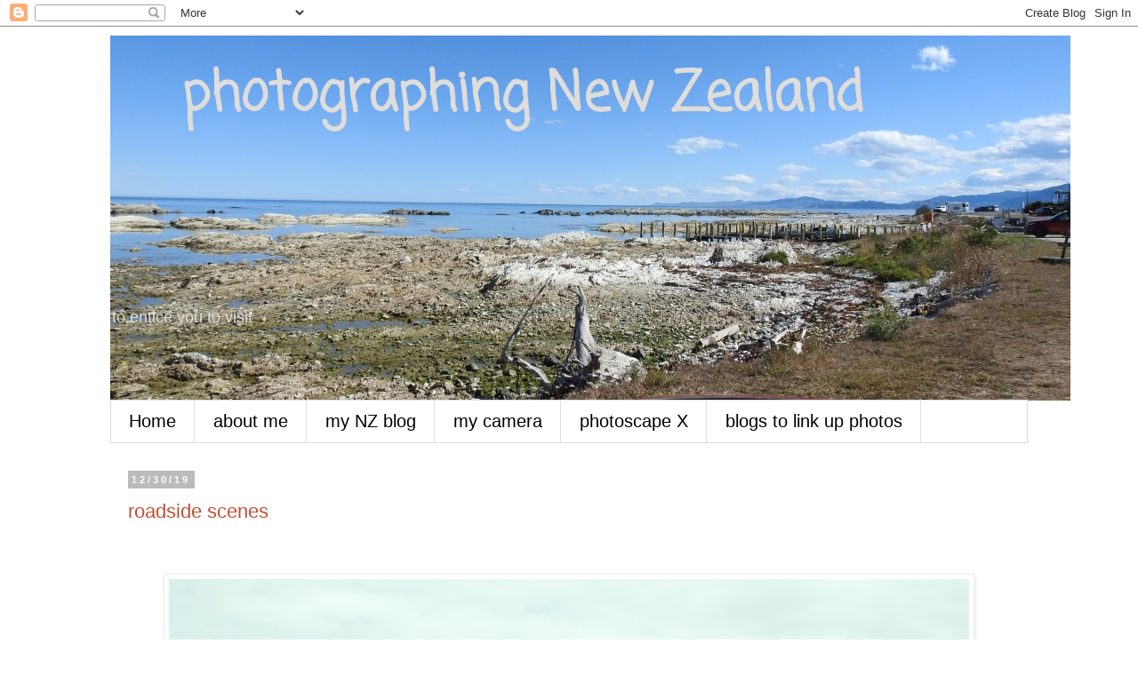

--- FILE ---
content_type: text/html; charset=UTF-8
request_url: https://myworldthrumycameralens.blogspot.com/2019/12/
body_size: 21559
content:
<!DOCTYPE html>
<html class='v2' dir='ltr' lang='en'>
<head>
<link href='https://www.blogger.com/static/v1/widgets/335934321-css_bundle_v2.css' rel='stylesheet' type='text/css'/>
<meta content='width=1100' name='viewport'/>
<meta content='text/html; charset=UTF-8' http-equiv='Content-Type'/>
<meta content='blogger' name='generator'/>
<link href='https://myworldthrumycameralens.blogspot.com/favicon.ico' rel='icon' type='image/x-icon'/>
<link href='https://myworldthrumycameralens.blogspot.com/2019/12/' rel='canonical'/>
<link rel="alternate" type="application/atom+xml" title="&#160;&#160;&#160; photographing New Zealand - Atom" href="https://myworldthrumycameralens.blogspot.com/feeds/posts/default" />
<link rel="alternate" type="application/rss+xml" title="&#160;&#160;&#160; photographing New Zealand - RSS" href="https://myworldthrumycameralens.blogspot.com/feeds/posts/default?alt=rss" />
<link rel="service.post" type="application/atom+xml" title="&#160;&#160;&#160; photographing New Zealand - Atom" href="https://www.blogger.com/feeds/5548985449194828359/posts/default" />
<!--Can't find substitution for tag [blog.ieCssRetrofitLinks]-->
<meta content='Photos of New Zealand to entice you to visit.' name='description'/>
<meta content='https://myworldthrumycameralens.blogspot.com/2019/12/' property='og:url'/>
<meta content='    photographing New Zealand' property='og:title'/>
<meta content='Photos of New Zealand to entice you to visit.' property='og:description'/>
<title>&#160;&#160;&#160; photographing New Zealand: December 2019</title>
<style type='text/css'>@font-face{font-family:'Allerta Stencil';font-style:normal;font-weight:400;font-display:swap;src:url(//fonts.gstatic.com/s/allertastencil/v24/HTx0L209KT-LmIE9N7OR6eiycOe1_Db29XP-vA.woff2)format('woff2');unicode-range:U+0000-00FF,U+0131,U+0152-0153,U+02BB-02BC,U+02C6,U+02DA,U+02DC,U+0304,U+0308,U+0329,U+2000-206F,U+20AC,U+2122,U+2191,U+2193,U+2212,U+2215,U+FEFF,U+FFFD;}@font-face{font-family:'Coming Soon';font-style:normal;font-weight:400;font-display:swap;src:url(//fonts.gstatic.com/s/comingsoon/v20/qWcuB6mzpYL7AJ2VfdQR1t-VWDnRsDkg.woff2)format('woff2');unicode-range:U+0000-00FF,U+0131,U+0152-0153,U+02BB-02BC,U+02C6,U+02DA,U+02DC,U+0304,U+0308,U+0329,U+2000-206F,U+20AC,U+2122,U+2191,U+2193,U+2212,U+2215,U+FEFF,U+FFFD;}</style>
<style id='page-skin-1' type='text/css'><!--
/*
-----------------------------------------------
Blogger Template Style
Name:     Simple
Designer: Blogger
URL:      www.blogger.com
----------------------------------------------- */
/* Content
----------------------------------------------- */
body {
font: normal normal 20px Verdana, Geneva, sans-serif;
color: #33aaff;
background: #ffffff none repeat scroll top left;
padding: 0 0 0 0;
}
html body .region-inner {
min-width: 0;
max-width: 100%;
width: auto;
}
h2 {
font-size: 22px;
}
a:link {
text-decoration:none;
color: #c64f32;
}
a:visited {
text-decoration:none;
color: #5522bb;
}
a:hover {
text-decoration:underline;
color: #33aaff;
}
.body-fauxcolumn-outer .fauxcolumn-inner {
background: transparent none repeat scroll top left;
_background-image: none;
}
.body-fauxcolumn-outer .cap-top {
position: absolute;
z-index: 1;
height: 400px;
width: 100%;
}
.body-fauxcolumn-outer .cap-top .cap-left {
width: 100%;
background: transparent none repeat-x scroll top left;
_background-image: none;
}
.content-outer {
-moz-box-shadow: 0 0 0 rgba(0, 0, 0, .15);
-webkit-box-shadow: 0 0 0 rgba(0, 0, 0, .15);
-goog-ms-box-shadow: 0 0 0 #333333;
box-shadow: 0 0 0 rgba(0, 0, 0, .15);
margin-bottom: 1px;
}
.content-inner {
padding: 10px 40px;
}
.content-inner {
background-color: #ffffff;
}
/* Header
----------------------------------------------- */
.header-outer {
background: transparent none repeat-x scroll 0 -400px;
_background-image: none;
}
.Header h1 {
font: normal bold 60px Coming Soon;
color: #dddddd;
text-shadow: 0 0 0 rgba(0, 0, 0, .2);
}
.Header h1 a {
color: #dddddd;
}
.Header .description {
font-size: 18px;
color: #dddddd;
}
.header-inner .Header .titlewrapper {
padding: 22px 0;
}
.header-inner .Header .descriptionwrapper {
padding: 0 0;
}
/* Tabs
----------------------------------------------- */
.tabs-inner .section:first-child {
border-top: 0 solid #dddddd;
}
.tabs-inner .section:first-child ul {
margin-top: -1px;
border-top: 1px solid #dddddd;
border-left: 1px solid #dddddd;
border-right: 1px solid #dddddd;
}
.tabs-inner .widget ul {
background: transparent none repeat-x scroll 0 -800px;
_background-image: none;
border-bottom: 1px solid #dddddd;
margin-top: 0;
margin-left: -30px;
margin-right: -30px;
}
.tabs-inner .widget li a {
display: inline-block;
padding: .6em 1em;
font: normal normal 20px Verdana, Geneva, sans-serif;
color: #000000;
border-left: 1px solid #ffffff;
border-right: 1px solid #dddddd;
}
.tabs-inner .widget li:first-child a {
border-left: none;
}
.tabs-inner .widget li.selected a, .tabs-inner .widget li a:hover {
color: #000000;
background-color: #eeeeee;
text-decoration: none;
}
/* Columns
----------------------------------------------- */
.main-outer {
border-top: 0 solid transparent;
}
.fauxcolumn-left-outer .fauxcolumn-inner {
border-right: 1px solid transparent;
}
.fauxcolumn-right-outer .fauxcolumn-inner {
border-left: 1px solid transparent;
}
/* Headings
----------------------------------------------- */
div.widget > h2,
div.widget h2.title {
margin: 0 0 1em 0;
font: normal normal 14px Allerta Stencil;
color: #000000;
}
/* Widgets
----------------------------------------------- */
.widget .zippy {
color: #999999;
text-shadow: 2px 2px 1px rgba(0, 0, 0, .1);
}
.widget .popular-posts ul {
list-style: none;
}
/* Posts
----------------------------------------------- */
h2.date-header {
font: normal bold 11px Arial, Tahoma, Helvetica, FreeSans, sans-serif;
}
.date-header span {
background-color: #bbbbbb;
color: #ffffff;
padding: 0.4em;
letter-spacing: 3px;
margin: inherit;
}
.main-inner {
padding-top: 35px;
padding-bottom: 65px;
}
.main-inner .column-center-inner {
padding: 0 0;
}
.main-inner .column-center-inner .section {
margin: 0 1em;
}
.post {
margin: 0 0 45px 0;
}
h3.post-title, .comments h4 {
font: normal normal 22px 'Trebuchet MS',Trebuchet,Verdana,sans-serif;
margin: .75em 0 0;
}
.post-body {
font-size: 110%;
line-height: 1.4;
position: relative;
}
.post-body img, .post-body .tr-caption-container, .Profile img, .Image img,
.BlogList .item-thumbnail img {
padding: 2px;
background: #ffffff;
border: 1px solid #eeeeee;
-moz-box-shadow: 1px 1px 5px rgba(0, 0, 0, .1);
-webkit-box-shadow: 1px 1px 5px rgba(0, 0, 0, .1);
box-shadow: 1px 1px 5px rgba(0, 0, 0, .1);
}
.post-body img, .post-body .tr-caption-container {
padding: 5px;
}
.post-body .tr-caption-container {
color: #33aaff;
}
.post-body .tr-caption-container img {
padding: 0;
background: transparent;
border: none;
-moz-box-shadow: 0 0 0 rgba(0, 0, 0, .1);
-webkit-box-shadow: 0 0 0 rgba(0, 0, 0, .1);
box-shadow: 0 0 0 rgba(0, 0, 0, .1);
}
.post-header {
margin: 0 0 1.5em;
line-height: 1.6;
font-size: 90%;
}
.post-footer {
margin: 20px -2px 0;
padding: 5px 10px;
color: #666666;
background-color: #eeeeee;
border-bottom: 1px solid #eeeeee;
line-height: 1.6;
font-size: 90%;
}
#comments .comment-author {
padding-top: 1.5em;
border-top: 1px solid transparent;
background-position: 0 1.5em;
}
#comments .comment-author:first-child {
padding-top: 0;
border-top: none;
}
.avatar-image-container {
margin: .2em 0 0;
}
#comments .avatar-image-container img {
border: 1px solid #eeeeee;
}
/* Comments
----------------------------------------------- */
.comments .comments-content .icon.blog-author {
background-repeat: no-repeat;
background-image: url([data-uri]);
}
.comments .comments-content .loadmore a {
border-top: 1px solid #999999;
border-bottom: 1px solid #999999;
}
.comments .comment-thread.inline-thread {
background-color: #eeeeee;
}
.comments .continue {
border-top: 2px solid #999999;
}
/* Accents
---------------------------------------------- */
.section-columns td.columns-cell {
border-left: 1px solid transparent;
}
.blog-pager {
background: transparent url(https://resources.blogblog.com/blogblog/data/1kt/simple/paging_dot.png) repeat-x scroll top center;
}
.blog-pager-older-link, .home-link,
.blog-pager-newer-link {
background-color: #ffffff;
padding: 5px;
}
.footer-outer {
border-top: 1px dashed #bbbbbb;
}
/* Mobile
----------------------------------------------- */
body.mobile  {
background-size: auto;
}
.mobile .body-fauxcolumn-outer {
background: transparent none repeat scroll top left;
}
.mobile .body-fauxcolumn-outer .cap-top {
background-size: 100% auto;
}
.mobile .content-outer {
-webkit-box-shadow: 0 0 3px rgba(0, 0, 0, .15);
box-shadow: 0 0 3px rgba(0, 0, 0, .15);
}
.mobile .tabs-inner .widget ul {
margin-left: 0;
margin-right: 0;
}
.mobile .post {
margin: 0;
}
.mobile .main-inner .column-center-inner .section {
margin: 0;
}
.mobile .date-header span {
padding: 0.1em 10px;
margin: 0 -10px;
}
.mobile h3.post-title {
margin: 0;
}
.mobile .blog-pager {
background: transparent none no-repeat scroll top center;
}
.mobile .footer-outer {
border-top: none;
}
.mobile .main-inner, .mobile .footer-inner {
background-color: #ffffff;
}
.mobile-index-contents {
color: #33aaff;
}
.mobile-link-button {
background-color: #c64f32;
}
.mobile-link-button a:link, .mobile-link-button a:visited {
color: #ffffff;
}
.mobile .tabs-inner .section:first-child {
border-top: none;
}
.mobile .tabs-inner .PageList .widget-content {
background-color: #eeeeee;
color: #000000;
border-top: 1px solid #dddddd;
border-bottom: 1px solid #dddddd;
}
.mobile .tabs-inner .PageList .widget-content .pagelist-arrow {
border-left: 1px solid #dddddd;
}

--></style>
<style id='template-skin-1' type='text/css'><!--
body {
min-width: 1112px;
}
.content-outer, .content-fauxcolumn-outer, .region-inner {
min-width: 1112px;
max-width: 1112px;
_width: 1112px;
}
.main-inner .columns {
padding-left: 0px;
padding-right: 0px;
}
.main-inner .fauxcolumn-center-outer {
left: 0px;
right: 0px;
/* IE6 does not respect left and right together */
_width: expression(this.parentNode.offsetWidth -
parseInt("0px") -
parseInt("0px") + 'px');
}
.main-inner .fauxcolumn-left-outer {
width: 0px;
}
.main-inner .fauxcolumn-right-outer {
width: 0px;
}
.main-inner .column-left-outer {
width: 0px;
right: 100%;
margin-left: -0px;
}
.main-inner .column-right-outer {
width: 0px;
margin-right: -0px;
}
#layout {
min-width: 0;
}
#layout .content-outer {
min-width: 0;
width: 800px;
}
#layout .region-inner {
min-width: 0;
width: auto;
}
body#layout div.add_widget {
padding: 8px;
}
body#layout div.add_widget a {
margin-left: 32px;
}
--></style>
<link href='https://www.blogger.com/dyn-css/authorization.css?targetBlogID=5548985449194828359&amp;zx=a74bd99b-7768-4c0e-97ac-1635ca345cf0' media='none' onload='if(media!=&#39;all&#39;)media=&#39;all&#39;' rel='stylesheet'/><noscript><link href='https://www.blogger.com/dyn-css/authorization.css?targetBlogID=5548985449194828359&amp;zx=a74bd99b-7768-4c0e-97ac-1635ca345cf0' rel='stylesheet'/></noscript>
<meta name='google-adsense-platform-account' content='ca-host-pub-1556223355139109'/>
<meta name='google-adsense-platform-domain' content='blogspot.com'/>

</head>
<body class='loading variant-simplysimple'>
<div class='navbar section' id='navbar' name='Navbar'><div class='widget Navbar' data-version='1' id='Navbar1'><script type="text/javascript">
    function setAttributeOnload(object, attribute, val) {
      if(window.addEventListener) {
        window.addEventListener('load',
          function(){ object[attribute] = val; }, false);
      } else {
        window.attachEvent('onload', function(){ object[attribute] = val; });
      }
    }
  </script>
<div id="navbar-iframe-container"></div>
<script type="text/javascript" src="https://apis.google.com/js/platform.js"></script>
<script type="text/javascript">
      gapi.load("gapi.iframes:gapi.iframes.style.bubble", function() {
        if (gapi.iframes && gapi.iframes.getContext) {
          gapi.iframes.getContext().openChild({
              url: 'https://www.blogger.com/navbar/5548985449194828359?origin\x3dhttps://myworldthrumycameralens.blogspot.com',
              where: document.getElementById("navbar-iframe-container"),
              id: "navbar-iframe"
          });
        }
      });
    </script><script type="text/javascript">
(function() {
var script = document.createElement('script');
script.type = 'text/javascript';
script.src = '//pagead2.googlesyndication.com/pagead/js/google_top_exp.js';
var head = document.getElementsByTagName('head')[0];
if (head) {
head.appendChild(script);
}})();
</script>
</div></div>
<div class='body-fauxcolumns'>
<div class='fauxcolumn-outer body-fauxcolumn-outer'>
<div class='cap-top'>
<div class='cap-left'></div>
<div class='cap-right'></div>
</div>
<div class='fauxborder-left'>
<div class='fauxborder-right'></div>
<div class='fauxcolumn-inner'>
</div>
</div>
<div class='cap-bottom'>
<div class='cap-left'></div>
<div class='cap-right'></div>
</div>
</div>
</div>
<div class='content'>
<div class='content-fauxcolumns'>
<div class='fauxcolumn-outer content-fauxcolumn-outer'>
<div class='cap-top'>
<div class='cap-left'></div>
<div class='cap-right'></div>
</div>
<div class='fauxborder-left'>
<div class='fauxborder-right'></div>
<div class='fauxcolumn-inner'>
</div>
</div>
<div class='cap-bottom'>
<div class='cap-left'></div>
<div class='cap-right'></div>
</div>
</div>
</div>
<div class='content-outer'>
<div class='content-cap-top cap-top'>
<div class='cap-left'></div>
<div class='cap-right'></div>
</div>
<div class='fauxborder-left content-fauxborder-left'>
<div class='fauxborder-right content-fauxborder-right'></div>
<div class='content-inner'>
<header>
<div class='header-outer'>
<div class='header-cap-top cap-top'>
<div class='cap-left'></div>
<div class='cap-right'></div>
</div>
<div class='fauxborder-left header-fauxborder-left'>
<div class='fauxborder-right header-fauxborder-right'></div>
<div class='region-inner header-inner'>
<div class='header section' id='header' name='Header'><div class='widget Header' data-version='1' id='Header1'>
<div id='header-inner' style='background-image: url("https://blogger.googleusercontent.com/img/a/AVvXsEhov_tdm3QiBYZgYN_mxIy_uyIa5t9_zpmW0SkU7nbhYsDOoPfn8KVrrKTCDQgoY23phmd2X9RksheBCID2n0n21G9ttjKLB7IW0az3EYbWBe4knwI3B91JPRJcjGK9KSSwJ6xSbOXZhOyKXuxRI2Tyr-EnSwcw-joN8nVVJ_3zHxe-HPUCLar0yjM96COZ=s1080"); background-position: left; width: 1080px; min-height: 411px; _height: 411px; background-repeat: no-repeat; '>
<div class='titlewrapper' style='background: transparent'>
<h1 class='title' style='background: transparent; border-width: 0px'>
<a href='https://myworldthrumycameralens.blogspot.com/'>
&#160;&#160;&#160; photographing New Zealand
</a>
</h1>
</div>
<div class='descriptionwrapper'>
<p class='description'><span><br><br><br><br><br><br>to entice you to visit</span></p>
</div>
</div>
</div></div>
</div>
</div>
<div class='header-cap-bottom cap-bottom'>
<div class='cap-left'></div>
<div class='cap-right'></div>
</div>
</div>
</header>
<div class='tabs-outer'>
<div class='tabs-cap-top cap-top'>
<div class='cap-left'></div>
<div class='cap-right'></div>
</div>
<div class='fauxborder-left tabs-fauxborder-left'>
<div class='fauxborder-right tabs-fauxborder-right'></div>
<div class='region-inner tabs-inner'>
<div class='tabs section' id='crosscol' name='Cross-Column'><div class='widget PageList' data-version='1' id='PageList1'>
<h2>Pages</h2>
<div class='widget-content'>
<ul>
<li>
<a href='https://myworldthrumycameralens.blogspot.com/'>Home</a>
</li>
<li>
<a href='http://myworldthrumycameralens.blogspot.com/p/in-2003-i-went-cyber-and-found-among.html'>about me</a>
</li>
<li>
<a href='http://myworldthrumycameralens.blogspot.com/p/my-other-blogs.html'>my NZ blog</a>
</li>
<li>
<a href='http://myworldthrumycameralens.blogspot.com/p/my-camera.html'>my camera</a>
</li>
<li>
<a href='http://myworldthrumycameralens.blogspot.com/p/blog-page.html'>photoscape X</a>
</li>
<li>
<a href='http://myworldthrumycameralens.blogspot.com/p/photo-memes_7.html'>blogs to link up photos</a>
</li>
</ul>
<div class='clear'></div>
</div>
</div></div>
<div class='tabs no-items section' id='crosscol-overflow' name='Cross-Column 2'></div>
</div>
</div>
<div class='tabs-cap-bottom cap-bottom'>
<div class='cap-left'></div>
<div class='cap-right'></div>
</div>
</div>
<div class='main-outer'>
<div class='main-cap-top cap-top'>
<div class='cap-left'></div>
<div class='cap-right'></div>
</div>
<div class='fauxborder-left main-fauxborder-left'>
<div class='fauxborder-right main-fauxborder-right'></div>
<div class='region-inner main-inner'>
<div class='columns fauxcolumns'>
<div class='fauxcolumn-outer fauxcolumn-center-outer'>
<div class='cap-top'>
<div class='cap-left'></div>
<div class='cap-right'></div>
</div>
<div class='fauxborder-left'>
<div class='fauxborder-right'></div>
<div class='fauxcolumn-inner'>
</div>
</div>
<div class='cap-bottom'>
<div class='cap-left'></div>
<div class='cap-right'></div>
</div>
</div>
<div class='fauxcolumn-outer fauxcolumn-left-outer'>
<div class='cap-top'>
<div class='cap-left'></div>
<div class='cap-right'></div>
</div>
<div class='fauxborder-left'>
<div class='fauxborder-right'></div>
<div class='fauxcolumn-inner'>
</div>
</div>
<div class='cap-bottom'>
<div class='cap-left'></div>
<div class='cap-right'></div>
</div>
</div>
<div class='fauxcolumn-outer fauxcolumn-right-outer'>
<div class='cap-top'>
<div class='cap-left'></div>
<div class='cap-right'></div>
</div>
<div class='fauxborder-left'>
<div class='fauxborder-right'></div>
<div class='fauxcolumn-inner'>
</div>
</div>
<div class='cap-bottom'>
<div class='cap-left'></div>
<div class='cap-right'></div>
</div>
</div>
<!-- corrects IE6 width calculation -->
<div class='columns-inner'>
<div class='column-center-outer'>
<div class='column-center-inner'>
<div class='main section' id='main' name='Main'><div class='widget Blog' data-version='1' id='Blog1'>
<div class='blog-posts hfeed'>

          <div class="date-outer">
        
<h2 class='date-header'><span>12/30/19</span></h2>

          <div class="date-posts">
        
<div class='post-outer'>
<div class='post hentry uncustomized-post-template' itemprop='blogPost' itemscope='itemscope' itemtype='http://schema.org/BlogPosting'>
<meta content='https://blogger.googleusercontent.com/img/b/R29vZ2xl/AVvXsEjm2Fh_QroWd6Te9thuS_bGk33AUWX-4ZL9nFwwioNikmlUZh14qg5XXrAUjNDwKYe4xwejOa5O3m2ciLpLXUStv4p3ve_F6II1PCaxDU_VvdQB1wAy2awYmV5f6ZAeOFkLoNsprkWeei3B/s1600/DSCN5904.JPG' itemprop='image_url'/>
<meta content='5548985449194828359' itemprop='blogId'/>
<meta content='4671739411903078599' itemprop='postId'/>
<a name='4671739411903078599'></a>
<h3 class='post-title entry-title' itemprop='name'>
<a href='https://myworldthrumycameralens.blogspot.com/2019/12/roadside-scenes.html'>roadside scenes</a>
</h3>
<div class='post-header'>
<div class='post-header-line-1'></div>
</div>
<div class='post-body entry-content' id='post-body-4671739411903078599' itemprop='articleBody'>
<div class="separator" style="clear: both; text-align: center;">
</div>
<br />
<div class="separator" style="clear: both; text-align: center;">
<a href="https://blogger.googleusercontent.com/img/b/R29vZ2xl/AVvXsEjm2Fh_QroWd6Te9thuS_bGk33AUWX-4ZL9nFwwioNikmlUZh14qg5XXrAUjNDwKYe4xwejOa5O3m2ciLpLXUStv4p3ve_F6II1PCaxDU_VvdQB1wAy2awYmV5f6ZAeOFkLoNsprkWeei3B/s1600/DSCN5904.JPG" imageanchor="1" style="margin-left: 1em; margin-right: 1em;"><img border="0" data-original-height="675" data-original-width="900" src="https://blogger.googleusercontent.com/img/b/R29vZ2xl/AVvXsEjm2Fh_QroWd6Te9thuS_bGk33AUWX-4ZL9nFwwioNikmlUZh14qg5XXrAUjNDwKYe4xwejOa5O3m2ciLpLXUStv4p3ve_F6II1PCaxDU_VvdQB1wAy2awYmV5f6ZAeOFkLoNsprkWeei3B/s1600/DSCN5904.JPG" /></a></div>
<div class="separator" style="clear: both; text-align: center;">
<br /></div>
<div class="separator" style="clear: both; text-align: center;">
<a href="https://blogger.googleusercontent.com/img/b/R29vZ2xl/AVvXsEhNv8IZsvchhayNu564u8Gn89cqLyc_zXjhfDV72lzA9zvD6iO15hMg-jBGOehbkbvr-diqajwVv_GSzvv_iEvTMIzxHblUn5cmLv-9QbxpxdxQA5mmKv3D-H0s2hpR75ZQyR0z1loCvdZR/s1600/DSCN5943.JPG" imageanchor="1" style="margin-left: 1em; margin-right: 1em;"><img border="0" data-original-height="675" data-original-width="900" src="https://blogger.googleusercontent.com/img/b/R29vZ2xl/AVvXsEhNv8IZsvchhayNu564u8Gn89cqLyc_zXjhfDV72lzA9zvD6iO15hMg-jBGOehbkbvr-diqajwVv_GSzvv_iEvTMIzxHblUn5cmLv-9QbxpxdxQA5mmKv3D-H0s2hpR75ZQyR0z1loCvdZR/s1600/DSCN5943.JPG" /></a></div>
<br />
<div class="separator" style="clear: both; text-align: center;">
<a href="https://blogger.googleusercontent.com/img/b/R29vZ2xl/AVvXsEg6pFQXQ4d3wLCckHl3DAgKBjcZKtkblOjp2qC3ecjFPs8FSI_R2xkqLorBt9pjrTzS4migP1N8uA4XN1Sp55EU6vi7aG4lbET0g-nLekvcjH-LkRhlKxN6gLZ71hzBKqBWirPIROLqBzAB/s1600/DSCN5964.JPG" imageanchor="1" style="margin-left: 1em; margin-right: 1em;"><img border="0" data-original-height="675" data-original-width="900" src="https://blogger.googleusercontent.com/img/b/R29vZ2xl/AVvXsEg6pFQXQ4d3wLCckHl3DAgKBjcZKtkblOjp2qC3ecjFPs8FSI_R2xkqLorBt9pjrTzS4migP1N8uA4XN1Sp55EU6vi7aG4lbET0g-nLekvcjH-LkRhlKxN6gLZ71hzBKqBWirPIROLqBzAB/s1600/DSCN5964.JPG" /></a></div>
<br />
<div class="separator" style="clear: both; text-align: center;">
</div>
<div style="text-align: center;">
I believe this is a protea of some sort.</div>
<div class="separator" style="clear: both; text-align: center;">
<a href="https://blogger.googleusercontent.com/img/b/R29vZ2xl/AVvXsEhzNChPDnl_hMUGY-mYntPq9krR5jcNM2V8OLfGinyfYRrg5i1BQbvBhAkYhiszUb1eCYZTFWwp62LAUbR6t8OzmwQhloVHBkBNFzAmWt1YCXUaUzUGQgJu439cUZArS4kTCTttjTFNjIgQ/s1600/DSCN5930vv.JPG" imageanchor="1" style="margin-left: 1em; margin-right: 1em;"><img border="0" data-original-height="675" data-original-width="900" src="https://blogger.googleusercontent.com/img/b/R29vZ2xl/AVvXsEhzNChPDnl_hMUGY-mYntPq9krR5jcNM2V8OLfGinyfYRrg5i1BQbvBhAkYhiszUb1eCYZTFWwp62LAUbR6t8OzmwQhloVHBkBNFzAmWt1YCXUaUzUGQgJu439cUZArS4kTCTttjTFNjIgQ/s1600/DSCN5930vv.JPG" /></a></div>
<br />
<div style="text-align: center;">
a wayward chicken</div>
<div class="separator" style="clear: both; text-align: center;">
<a href="https://blogger.googleusercontent.com/img/b/R29vZ2xl/AVvXsEhnE5R_1l1wtsNzIDrsxjHxq6NYRepQpGxayn9viH92r7f4kONY2NvJ79cBZo87Mlph58Swgtrb8deZyOStHwv0Wl_5_Z-RELXQDzmrk3h831qRbZaUAumGSQ7-Pz5HXrTIfkJgQdWvp1Iy/s1600/DSCN5967.JPG" imageanchor="1" style="margin-left: 1em; margin-right: 1em;"><img border="0" data-original-height="675" data-original-width="900" src="https://blogger.googleusercontent.com/img/b/R29vZ2xl/AVvXsEhnE5R_1l1wtsNzIDrsxjHxq6NYRepQpGxayn9viH92r7f4kONY2NvJ79cBZo87Mlph58Swgtrb8deZyOStHwv0Wl_5_Z-RELXQDzmrk3h831qRbZaUAumGSQ7-Pz5HXrTIfkJgQdWvp1Iy/s1600/DSCN5967.JPG" /></a></div>
<div class="separator" style="clear: both; text-align: center;">
<br /></div>
<div style="text-align: center;">
the pic below is to show the scale of the chicken</div>
<div class="separator" style="clear: both; text-align: center;">
<a href="https://blogger.googleusercontent.com/img/b/R29vZ2xl/AVvXsEjJIQLs-1fQHQ2GAB-HVXgrWl4z9tE6_RQ6j6R49D7hGGnmSFZCAGFNY-lYHKu1lZ5yD5br-lkplp7OjhhPeB3ufH2PeC6TNeOJeLuU9AAjL3duT8Z3kz5B_VkmaDOE75NhbdsB1Fo8latV/s1600/DSCN5968.JPG" imageanchor="1" style="margin-left: 1em; margin-right: 1em;"><img border="0" data-original-height="675" data-original-width="900" height="480" src="https://blogger.googleusercontent.com/img/b/R29vZ2xl/AVvXsEjJIQLs-1fQHQ2GAB-HVXgrWl4z9tE6_RQ6j6R49D7hGGnmSFZCAGFNY-lYHKu1lZ5yD5br-lkplp7OjhhPeB3ufH2PeC6TNeOJeLuU9AAjL3duT8Z3kz5B_VkmaDOE75NhbdsB1Fo8latV/s640/DSCN5968.JPG" width="640" /></a></div>
<br />
<div style="text-align: center;">
pohutukawa/NZ Christmas tree</div>
<div class="separator" style="clear: both; text-align: center;">
<a href="https://blogger.googleusercontent.com/img/b/R29vZ2xl/AVvXsEgyOopNVpisAxAyw2AkddnVnWzE1no4VTBTjb_OR2UUm_pIkc7Mtf7_8ybiHdmHY0OojOkYoomYaEiCF60Qm9VZPLfSmTShyd52dphuKpFfYrdZqJTWK4ZNCNFLXOJALhfjveWQxQSO6o8t/s1600/DSCN5977.JPG" imageanchor="1" style="margin-left: 1em; margin-right: 1em;"><img border="0" data-original-height="675" data-original-width="900" src="https://blogger.googleusercontent.com/img/b/R29vZ2xl/AVvXsEgyOopNVpisAxAyw2AkddnVnWzE1no4VTBTjb_OR2UUm_pIkc7Mtf7_8ybiHdmHY0OojOkYoomYaEiCF60Qm9VZPLfSmTShyd52dphuKpFfYrdZqJTWK4ZNCNFLXOJALhfjveWQxQSO6o8t/s1600/DSCN5977.JPG" /></a></div>
<br />
<div class="separator" style="clear: both; text-align: center;">
<a href="https://blogger.googleusercontent.com/img/b/R29vZ2xl/AVvXsEhq_CATWNIeS-a-tOzVyLAuFWOI4j9ZTZgJ2bQ9tQ-t923FfsdCKz3gbLZg8hreb1_yeedDI1cTWVPFQI5qs1Nghwh0fyvbTZUJUzmDyqJd9HTRWMEWu56cf4IgzHcCYvKbr2tk6S5ksxKZ/s1600/DSCN5969.JPG" imageanchor="1" style="margin-left: 1em; margin-right: 1em;"><img border="0" data-original-height="675" data-original-width="900" src="https://blogger.googleusercontent.com/img/b/R29vZ2xl/AVvXsEhq_CATWNIeS-a-tOzVyLAuFWOI4j9ZTZgJ2bQ9tQ-t923FfsdCKz3gbLZg8hreb1_yeedDI1cTWVPFQI5qs1Nghwh0fyvbTZUJUzmDyqJd9HTRWMEWu56cf4IgzHcCYvKbr2tk6S5ksxKZ/s1600/DSCN5969.JPG" /></a></div>
<br />
<div class="separator" style="clear: both; text-align: center;">
<a href="https://blogger.googleusercontent.com/img/b/R29vZ2xl/AVvXsEiJhYqB3RTRXkri0qBB3hazTkccPRQauW03B2CLpHoMn4JNLwrW7xKuCm-Ra0Vu_KGixK4Gw2r2-TrJONdVHWCd1mYwwhTuw_B4bYIvXeyMQS62ZIK9Px-YNMNVxxlWzhxZl-X8pQn9fOt9/s1600/DSCN5916.JPG" imageanchor="1" style="margin-left: 1em; margin-right: 1em;"><img border="0" data-original-height="675" data-original-width="900" src="https://blogger.googleusercontent.com/img/b/R29vZ2xl/AVvXsEiJhYqB3RTRXkri0qBB3hazTkccPRQauW03B2CLpHoMn4JNLwrW7xKuCm-Ra0Vu_KGixK4Gw2r2-TrJONdVHWCd1mYwwhTuw_B4bYIvXeyMQS62ZIK9Px-YNMNVxxlWzhxZl-X8pQn9fOt9/s1600/DSCN5916.JPG" /></a></div>
<br />
<br />
<br />
<br />
<br />
<div style="text-align: center;">
Join us at <a href="https://myworldthrumycameralens.blogspot.com/search/label/MCoW">My Corner of the World</a> each Wednesday!</div>
<div style='clear: both;'></div>
</div>
<div class='post-footer'>
<div class='post-footer-line post-footer-line-1'>
<span class='post-author vcard'>
</span>
<span class='post-timestamp'>
</span>
<span class='post-comment-link'>
<a class='comment-link' href='https://www.blogger.com/comment/fullpage/post/5548985449194828359/4671739411903078599' onclick=''>
12 comments:
  </a>
</span>
<span class='post-icons'>
</span>
<div class='post-share-buttons goog-inline-block'>
</div>
</div>
<div class='post-footer-line post-footer-line-2'>
<span class='post-labels'>
</span>
</div>
<div class='post-footer-line post-footer-line-3'>
<span class='post-location'>
</span>
</div>
</div>
</div>
</div>

          </div></div>
        

          <div class="date-outer">
        
<h2 class='date-header'><span>12/29/19</span></h2>

          <div class="date-posts">
        
<div class='post-outer'>
<div class='post hentry uncustomized-post-template' itemprop='blogPost' itemscope='itemscope' itemtype='http://schema.org/BlogPosting'>
<meta content='https://blogger.googleusercontent.com/img/b/R29vZ2xl/AVvXsEi9kC8tgLvFustfWOzsQyJXqxy1PEWD0Vy5a2SjP0OzluQlk51OXE469Y6w2pkSoqbSv3ccQBicf5rsNwp7VRnrnfLgwXQhczLJvkPgtNlP-ceNhWG7di-lrPXpNxrMpZ0dyoO75MD1L0wz/s1600/DSCN5950.JPG' itemprop='image_url'/>
<meta content='5548985449194828359' itemprop='blogId'/>
<meta content='3159160660828047024' itemprop='postId'/>
<a name='3159160660828047024'></a>
<h3 class='post-title entry-title' itemprop='name'>
<a href='https://myworldthrumycameralens.blogspot.com/2019/12/foxton-beach.html'>Foxton beach</a>
</h3>
<div class='post-header'>
<div class='post-header-line-1'></div>
</div>
<div class='post-body entry-content' id='post-body-3159160660828047024' itemprop='articleBody'>
<div class="separator" style="clear: both; text-align: center;">
<a href="https://blogger.googleusercontent.com/img/b/R29vZ2xl/AVvXsEi9kC8tgLvFustfWOzsQyJXqxy1PEWD0Vy5a2SjP0OzluQlk51OXE469Y6w2pkSoqbSv3ccQBicf5rsNwp7VRnrnfLgwXQhczLJvkPgtNlP-ceNhWG7di-lrPXpNxrMpZ0dyoO75MD1L0wz/s1600/DSCN5950.JPG" imageanchor="1" style="margin-left: 1em; margin-right: 1em;"><img border="0" data-original-height="675" data-original-width="900" src="https://blogger.googleusercontent.com/img/b/R29vZ2xl/AVvXsEi9kC8tgLvFustfWOzsQyJXqxy1PEWD0Vy5a2SjP0OzluQlk51OXE469Y6w2pkSoqbSv3ccQBicf5rsNwp7VRnrnfLgwXQhczLJvkPgtNlP-ceNhWG7di-lrPXpNxrMpZ0dyoO75MD1L0wz/s1600/DSCN5950.JPG" /></a></div>
&nbsp; <br />
<div style="text-align: center;">
This is only the second beach I've seen in driving distance that has such a gentle&nbsp;</div>
<div style="text-align: center;">
slope to the water. The weather was perfect for reflections.</div>
<div style="text-align: center;">
<br /></div>
<div style="text-align: center;">
<a href="http://skyley.blogspot.com/">SkyWatch Friday</a><br />
<br />
<a href="http://ourworldtuesdaymeme.blogspot.com/">Our World Tuesday</a><br />
<br />
<br /></div>
<br />
<div style="text-align: center;">
&nbsp; Join us at <a href="https://myworldthrumycameralens.blogspot.com/search/label/MCoW">My Corner of the World</a> each Wednesday!</div>
<div style='clear: both;'></div>
</div>
<div class='post-footer'>
<div class='post-footer-line post-footer-line-1'>
<span class='post-author vcard'>
</span>
<span class='post-timestamp'>
</span>
<span class='post-comment-link'>
<a class='comment-link' href='https://www.blogger.com/comment/fullpage/post/5548985449194828359/3159160660828047024' onclick=''>
8 comments:
  </a>
</span>
<span class='post-icons'>
</span>
<div class='post-share-buttons goog-inline-block'>
</div>
</div>
<div class='post-footer-line post-footer-line-2'>
<span class='post-labels'>
Labels:
<a href='https://myworldthrumycameralens.blogspot.com/search/label/our%20world%20tuesday' rel='tag'>our world tuesday</a>,
<a href='https://myworldthrumycameralens.blogspot.com/search/label/skywatch' rel='tag'>skywatch</a>
</span>
</div>
<div class='post-footer-line post-footer-line-3'>
<span class='post-location'>
</span>
</div>
</div>
</div>
</div>

          </div></div>
        

          <div class="date-outer">
        
<h2 class='date-header'><span>12/27/19</span></h2>

          <div class="date-posts">
        
<div class='post-outer'>
<div class='post hentry uncustomized-post-template' itemprop='blogPost' itemscope='itemscope' itemtype='http://schema.org/BlogPosting'>
<meta content='https://blogger.googleusercontent.com/img/b/R29vZ2xl/AVvXsEiWV-iLkEMJF1MfVi88PhEOwPFhOoUyjqllTs27X5VcY-JoGrkE7Ed74m813X0P_er-UCGbVvvxjdbVa5mzaUkI-UAnsqCrngMbdS-syH9XEXWJkOBw9hYV4HzlCPMJuSxeYT57NgSGFNPv/s1600/DSCN5938.JPG' itemprop='image_url'/>
<meta content='5548985449194828359' itemprop='blogId'/>
<meta content='6456505333675399359' itemprop='postId'/>
<a name='6456505333675399359'></a>
<h3 class='post-title entry-title' itemprop='name'>
<a href='https://myworldthrumycameralens.blogspot.com/2019/12/pigeons-in-palm.html'>pigeons in a palm</a>
</h3>
<div class='post-header'>
<div class='post-header-line-1'></div>
</div>
<div class='post-body entry-content' id='post-body-6456505333675399359' itemprop='articleBody'>
<div class="separator" style="clear: both; text-align: center;">
<a href="https://blogger.googleusercontent.com/img/b/R29vZ2xl/AVvXsEiWV-iLkEMJF1MfVi88PhEOwPFhOoUyjqllTs27X5VcY-JoGrkE7Ed74m813X0P_er-UCGbVvvxjdbVa5mzaUkI-UAnsqCrngMbdS-syH9XEXWJkOBw9hYV4HzlCPMJuSxeYT57NgSGFNPv/s1600/DSCN5938.JPG" imageanchor="1" style="margin-left: 1em; margin-right: 1em;"><img border="0" data-original-height="675" data-original-width="900" src="https://blogger.googleusercontent.com/img/b/R29vZ2xl/AVvXsEiWV-iLkEMJF1MfVi88PhEOwPFhOoUyjqllTs27X5VcY-JoGrkE7Ed74m813X0P_er-UCGbVvvxjdbVa5mzaUkI-UAnsqCrngMbdS-syH9XEXWJkOBw9hYV4HzlCPMJuSxeYT57NgSGFNPv/s1600/DSCN5938.JPG" /></a></div>
<div style="text-align: center;">
&nbsp; &nbsp; &nbsp;</div>
<div style="text-align: center;">
Rock Pigeons (or Doves)&nbsp;</div>
<div style="text-align: center;">
Introduced into New Zealand for racing.</div>
<div style="text-align: center;">
<br /></div>
<div style="text-align: center;">
<br /></div>
<div style="text-align: center;">
<br /></div>
<div style="text-align: center;">
<a href="https://paying-ready-attention-gallery.blogspot.com/2019/12/wild-bird-wednesday-388-blue-faced.html">Wild Bird Wednesday</a></div>
<div style="text-align: center;">
<br /></div>
<div style="text-align: center;">
<a href="http://ourworldtuesdaymeme.blogspot.com/">Our World Tuesday</a><br />
<br />
<a href="https://viewingnaturewitheileen.blogspot.com/2020/01/saturdays-critters-316.html">Saturday Critters</a></div>
<div style="text-align: center;">
<br /></div>
<div style="text-align: center;">
<br /></div>
<br />
<div style="text-align: center;">
&nbsp;Join us at <a href="https://myworldthrumycameralens.blogspot.com/search/label/MCoW">My Corner of the World</a> each Wednesday!</div>
<div style='clear: both;'></div>
</div>
<div class='post-footer'>
<div class='post-footer-line post-footer-line-1'>
<span class='post-author vcard'>
</span>
<span class='post-timestamp'>
</span>
<span class='post-comment-link'>
<a class='comment-link' href='https://www.blogger.com/comment/fullpage/post/5548985449194828359/6456505333675399359' onclick=''>
12 comments:
  </a>
</span>
<span class='post-icons'>
</span>
<div class='post-share-buttons goog-inline-block'>
</div>
</div>
<div class='post-footer-line post-footer-line-2'>
<span class='post-labels'>
Labels:
<a href='https://myworldthrumycameralens.blogspot.com/search/label/our%20world%20tuesday' rel='tag'>our world tuesday</a>,
<a href='https://myworldthrumycameralens.blogspot.com/search/label/saturday%20critters' rel='tag'>saturday critters</a>,
<a href='https://myworldthrumycameralens.blogspot.com/search/label/wild%20bird%20wednesday' rel='tag'>wild bird wednesday</a>
</span>
</div>
<div class='post-footer-line post-footer-line-3'>
<span class='post-location'>
</span>
</div>
</div>
</div>
</div>

          </div></div>
        

          <div class="date-outer">
        
<h2 class='date-header'><span>12/25/19</span></h2>

          <div class="date-posts">
        
<div class='post-outer'>
<div class='post hentry uncustomized-post-template' itemprop='blogPost' itemscope='itemscope' itemtype='http://schema.org/BlogPosting'>
<meta content='https://blogger.googleusercontent.com/img/b/R29vZ2xl/AVvXsEgDBk3Nq76DTHZRBppBuaQxLNMAsyU0dtFpVFCROUGXfe3k8imsRIx4zIU6zOrTkyfE63QEk-LdH-68D6YtnUKp-1Ok_K2X23MYvuMfgpg83TQ416XvVUYol8OOhHGfrzVd_FzV_pdg4KRw/s1600/DSCF2278.jpg' itemprop='image_url'/>
<meta content='5548985449194828359' itemprop='blogId'/>
<meta content='270780574905623504' itemprop='postId'/>
<a name='270780574905623504'></a>
<h3 class='post-title entry-title' itemprop='name'>
<a href='https://myworldthrumycameralens.blogspot.com/2019/12/my-corner-of-world_25.html'>My Corner of the World</a>
</h3>
<div class='post-header'>
<div class='post-header-line-1'></div>
</div>
<div class='post-body entry-content' id='post-body-270780574905623504' itemprop='articleBody'>
<div class="separator" style="clear: both; text-align: center;">
</div>
<br />
<div class="separator" style="clear: both; text-align: center;">
<a href="https://blogger.googleusercontent.com/img/b/R29vZ2xl/AVvXsEgDBk3Nq76DTHZRBppBuaQxLNMAsyU0dtFpVFCROUGXfe3k8imsRIx4zIU6zOrTkyfE63QEk-LdH-68D6YtnUKp-1Ok_K2X23MYvuMfgpg83TQ416XvVUYol8OOhHGfrzVd_FzV_pdg4KRw/s1600/DSCF2278.jpg" imageanchor="1" style="margin-left: 1em; margin-right: 1em;"><img border="0" data-original-height="675" data-original-width="900" src="https://blogger.googleusercontent.com/img/b/R29vZ2xl/AVvXsEgDBk3Nq76DTHZRBppBuaQxLNMAsyU0dtFpVFCROUGXfe3k8imsRIx4zIU6zOrTkyfE63QEk-LdH-68D6YtnUKp-1Ok_K2X23MYvuMfgpg83TQ416XvVUYol8OOhHGfrzVd_FzV_pdg4KRw/s1600/DSCF2278.jpg" /></a></div>
<br />
<div style="text-align: center;">
<h4>
<span style="color: #cc0000; font-size: large;">Merry Christmas!</span></h4>
<div>
<span style="color: #cc0000; font-size: large;"><br /></span></div>
<div>
<span style="color: #cc0000; font-size: large;">WWonT</span><br />
<span style="color: #cc0000; font-size: large;"><br /></span>
<span style="color: #cc0000; font-size: large;"><a href="http://ourworldtuesdaymeme.blogspot.com/">Our World Tuesday</a></span></div>
<div>
<span style="color: #cc0000; font-size: large;">-----------------------</span></div>
<div>
<span style="color: #cc0000; font-size: large;"><br /></span></div>
<div>
<span style="color: #cc0000; font-size: large;"></span><br />
<div style="background-color: white; color: #20124d; font-family: Ubuntu; font-size: 22px;">
<div style="font-family: Ubuntu;">
<span style="color: #cc0000;">Welcome to My Corner of the World!</span></div>
<div style="font-family: Ubuntu;">
<br /></div>
<div style="font-family: Ubuntu;">
This weekly link up opens on Wednesday at 12AM, NZ time and stays open for a week,&nbsp;</div>
<div style="font-family: Ubuntu;">
so you can link up and comment on other posts any time.</div>
<div style="font-family: Ubuntu;">
<br /></div>
<div style="font-family: Ubuntu;">
Please link one family-friendly photo blog post.</div>
<div style="font-family: Ubuntu;">
<br /></div>
<div style="font-family: Ubuntu;">
Just click the&nbsp;<span style="color: #0b5394;">blue 'add link'&nbsp;</span>button below.</div>
<div style="font-family: Ubuntu;">
<br />
Beginning January 1, a backlink on the post will be required to link up.<br />
<br />
&nbsp;You can get my badge below if you'd like it for your post. If you need help,<br />
feel free to email me at tenfootheart (at) gmail (dot) com.</div>
</div>
<span style="color: #cc0000; font-size: large;">
</span>
<br />
<div style="background-color: white; color: #20124d; font-family: Ubuntu; font-size: 22px;">
<span style="color: #cc0000; font-size: large;"><br /></span></div>
<span style="color: #cc0000; font-size: large;">
</span></div>
</div>
<!-- start InLinkz code -->

<br />
<div class="inlinkz-widget" data-uuid="fb266166d1a94e6f9d2eee432c31767e" style="background-color: #eceff1; border-radius: 7px; font-family: &quot;helvetica neue&quot; , &quot;helvetica&quot; , &quot;arial&quot; , sans-serif; font-size: 16px; margin: 30px 0; text-align: center; width: 100%;">
<div style="padding: 8px;">
<div style="margin-bottom: 15px;">
You are invited to the <strong>Inlinkz</strong> link party!</div>
<a href="https://fresh.inlinkz.com/p/fb266166d1a94e6f9d2eee432c31767e" rel="nofollow" style="background: #209cee; border-radius: 4px; color: #efefef; padding: 5px 20px; text-decoration: none;" target="_blank">Click here to enter</a></div>
</div>
<span style="display: none;"><script async="true" src="https://fresh.inlinkz.com/js/widget/load.js?id=c8cd94ed6d171cb9d89d"></script></span>
<!-- end InLinkz code -->
<div style='clear: both;'></div>
</div>
<div class='post-footer'>
<div class='post-footer-line post-footer-line-1'>
<span class='post-author vcard'>
</span>
<span class='post-timestamp'>
</span>
<span class='post-comment-link'>
<a class='comment-link' href='https://www.blogger.com/comment/fullpage/post/5548985449194828359/270780574905623504' onclick=''>
26 comments:
  </a>
</span>
<span class='post-icons'>
</span>
<div class='post-share-buttons goog-inline-block'>
</div>
</div>
<div class='post-footer-line post-footer-line-2'>
<span class='post-labels'>
Labels:
<a href='https://myworldthrumycameralens.blogspot.com/search/label/MCoW' rel='tag'>MCoW</a>,
<a href='https://myworldthrumycameralens.blogspot.com/search/label/our%20world%20tuesday' rel='tag'>our world tuesday</a>,
<a href='https://myworldthrumycameralens.blogspot.com/search/label/ww-img' rel='tag'>ww-img</a>
</span>
</div>
<div class='post-footer-line post-footer-line-3'>
<span class='post-location'>
</span>
</div>
</div>
</div>
</div>

          </div></div>
        

          <div class="date-outer">
        
<h2 class='date-header'><span>12/23/19</span></h2>

          <div class="date-posts">
        
<div class='post-outer'>
<div class='post hentry uncustomized-post-template' itemprop='blogPost' itemscope='itemscope' itemtype='http://schema.org/BlogPosting'>
<meta content='https://blogger.googleusercontent.com/img/b/R29vZ2xl/AVvXsEiVKS2qUQKBO3Bj5nO4L4-AW1BY1KKVP8Gr0NBWlPdpbZ3aOhNMgtntmaBKyzMPEN0k3vhcs_xgIH4_1s4hbHOsljKKT4X30SHZSRZEMmYLJ1HLOCeBTDiCxzW3ikskPQu2-dws1eV74pBd/s1600/DSCF1897.JPG' itemprop='image_url'/>
<meta content='5548985449194828359' itemprop='blogId'/>
<meta content='7284885003029772608' itemprop='postId'/>
<a name='7284885003029772608'></a>
<h3 class='post-title entry-title' itemprop='name'>
<a href='https://myworldthrumycameralens.blogspot.com/2019/12/merry-christmas.html'>Merry Christmas!</a>
</h3>
<div class='post-header'>
<div class='post-header-line-1'></div>
</div>
<div class='post-body entry-content' id='post-body-7284885003029772608' itemprop='articleBody'>
<div class="separator" style="clear: both; text-align: center;">
<a href="https://blogger.googleusercontent.com/img/b/R29vZ2xl/AVvXsEiVKS2qUQKBO3Bj5nO4L4-AW1BY1KKVP8Gr0NBWlPdpbZ3aOhNMgtntmaBKyzMPEN0k3vhcs_xgIH4_1s4hbHOsljKKT4X30SHZSRZEMmYLJ1HLOCeBTDiCxzW3ikskPQu2-dws1eV74pBd/s1600/DSCF1897.JPG" imageanchor="1" style="margin-left: 1em; margin-right: 1em;"><img border="0" data-original-height="721" data-original-width="946" src="https://blogger.googleusercontent.com/img/b/R29vZ2xl/AVvXsEiVKS2qUQKBO3Bj5nO4L4-AW1BY1KKVP8Gr0NBWlPdpbZ3aOhNMgtntmaBKyzMPEN0k3vhcs_xgIH4_1s4hbHOsljKKT4X30SHZSRZEMmYLJ1HLOCeBTDiCxzW3ikskPQu2-dws1eV74pBd/s1600/DSCF1897.JPG" /></a></div>
<br />
<br />
<br />
<br />
<div style="text-align: center;">
&nbsp;Join us at <a href="https://myworldthrumycameralens.blogspot.com/search/label/MCoW">My Corner of the World</a> each Wednesday!</div>
<div style='clear: both;'></div>
</div>
<div class='post-footer'>
<div class='post-footer-line post-footer-line-1'>
<span class='post-author vcard'>
</span>
<span class='post-timestamp'>
</span>
<span class='post-comment-link'>
<a class='comment-link' href='https://www.blogger.com/comment/fullpage/post/5548985449194828359/7284885003029772608' onclick=''>
8 comments:
  </a>
</span>
<span class='post-icons'>
</span>
<div class='post-share-buttons goog-inline-block'>
</div>
</div>
<div class='post-footer-line post-footer-line-2'>
<span class='post-labels'>
</span>
</div>
<div class='post-footer-line post-footer-line-3'>
<span class='post-location'>
</span>
</div>
</div>
</div>
</div>

          </div></div>
        

          <div class="date-outer">
        
<h2 class='date-header'><span>12/20/19</span></h2>

          <div class="date-posts">
        
<div class='post-outer'>
<div class='post hentry uncustomized-post-template' itemprop='blogPost' itemscope='itemscope' itemtype='http://schema.org/BlogPosting'>
<meta content='https://blogger.googleusercontent.com/img/b/R29vZ2xl/AVvXsEh2tuFoq5vlDrHuzp79u13n8o1Tq6X-g6TzgM8J8qejetEiXXzNYeejY500EQvjWiY82NddMpfvYpgdGSVdPLhYzCZk7iJyjn1uRz4snJt6nd4aWCSlN3vo9pJrBvmgJthIC03v5GwSdSMM/s1600/DSCN3033.JPG' itemprop='image_url'/>
<meta content='5548985449194828359' itemprop='blogId'/>
<meta content='5382993572246615865' itemprop='postId'/>
<a name='5382993572246615865'></a>
<h3 class='post-title entry-title' itemprop='name'>
<a href='https://myworldthrumycameralens.blogspot.com/2019/12/shots-from-here-and-there.html'>shots from here and there</a>
</h3>
<div class='post-header'>
<div class='post-header-line-1'></div>
</div>
<div class='post-body entry-content' id='post-body-5382993572246615865' itemprop='articleBody'>
<div class="separator" style="clear: both; text-align: center;">
<a href="https://blogger.googleusercontent.com/img/b/R29vZ2xl/AVvXsEh2tuFoq5vlDrHuzp79u13n8o1Tq6X-g6TzgM8J8qejetEiXXzNYeejY500EQvjWiY82NddMpfvYpgdGSVdPLhYzCZk7iJyjn1uRz4snJt6nd4aWCSlN3vo9pJrBvmgJthIC03v5GwSdSMM/s1600/DSCN3033.JPG" imageanchor="1" style="margin-left: 1em; margin-right: 1em;"><img border="0" data-original-height="675" data-original-width="900" src="https://blogger.googleusercontent.com/img/b/R29vZ2xl/AVvXsEh2tuFoq5vlDrHuzp79u13n8o1Tq6X-g6TzgM8J8qejetEiXXzNYeejY500EQvjWiY82NddMpfvYpgdGSVdPLhYzCZk7iJyjn1uRz4snJt6nd4aWCSlN3vo9pJrBvmgJthIC03v5GwSdSMM/s1600/DSCN3033.JPG" /></a></div>
<br />
<div class="separator" style="clear: both; text-align: center;">
<a href="https://blogger.googleusercontent.com/img/b/R29vZ2xl/AVvXsEgKaubjAyi7LIKFlnCjVHiY08A-mrfK027hQ5TI_vdCOb162pMGmy8BisQw1qbirm2u8Ywd9ZCzTCBYE5LC4DqkCDRirMs5nT-dwVDAEu4wnuSCDLu5O8cM0gT64TsvQ-EYXl9wJ6flddqU/s1600/DSCN2521.JPG" imageanchor="1" style="margin-left: 1em; margin-right: 1em;"><img border="0" data-original-height="675" data-original-width="900" src="https://blogger.googleusercontent.com/img/b/R29vZ2xl/AVvXsEgKaubjAyi7LIKFlnCjVHiY08A-mrfK027hQ5TI_vdCOb162pMGmy8BisQw1qbirm2u8Ywd9ZCzTCBYE5LC4DqkCDRirMs5nT-dwVDAEu4wnuSCDLu5O8cM0gT64TsvQ-EYXl9wJ6flddqU/s1600/DSCN2521.JPG" /></a></div>
<br />
<div class="separator" style="clear: both; text-align: center;">
<a href="https://blogger.googleusercontent.com/img/b/R29vZ2xl/AVvXsEiUey9BP3OAHBGJ3f9HlRmlbQUq4ID-h88Zw6ZSP-jZWPtOCMTo6RHEmyvuPf8i7XOYb7C9Ud8fXhyphenhyphenvkWCX8Po3dxUBLG8HiiJ5sL0ycDTAiVq4oj1p21caCGGAw7arzsObNEVg_NsrYtLw/s1600/DSCN2526.JPG" imageanchor="1" style="margin-left: 1em; margin-right: 1em;"><img border="0" data-original-height="675" data-original-width="900" src="https://blogger.googleusercontent.com/img/b/R29vZ2xl/AVvXsEiUey9BP3OAHBGJ3f9HlRmlbQUq4ID-h88Zw6ZSP-jZWPtOCMTo6RHEmyvuPf8i7XOYb7C9Ud8fXhyphenhyphenvkWCX8Po3dxUBLG8HiiJ5sL0ycDTAiVq4oj1p21caCGGAw7arzsObNEVg_NsrYtLw/s1600/DSCN2526.JPG" /></a></div>
<br />
<div class="separator" style="clear: both; text-align: center;">
<a href="https://blogger.googleusercontent.com/img/b/R29vZ2xl/AVvXsEjFf-qeY4PZ05b85LQxXcNFCoM2TuKsVV-dQpaVBw1S2FVdygjEl_eFOpWkkjF0s1ettq6orB7ZW5RpmdZTDVIv0e25TKe4suM906cYsgEa1pPBJPvq19p4P_lNPLjklaAASujHVlIffF9O/s1600/DSCN2585.JPG" imageanchor="1" style="margin-left: 1em; margin-right: 1em;"><img border="0" data-original-height="675" data-original-width="900" src="https://blogger.googleusercontent.com/img/b/R29vZ2xl/AVvXsEjFf-qeY4PZ05b85LQxXcNFCoM2TuKsVV-dQpaVBw1S2FVdygjEl_eFOpWkkjF0s1ettq6orB7ZW5RpmdZTDVIv0e25TKe4suM906cYsgEa1pPBJPvq19p4P_lNPLjklaAASujHVlIffF9O/s1600/DSCN2585.JPG" /></a></div>
<br />
<div class="separator" style="clear: both; text-align: center;">
<a href="https://blogger.googleusercontent.com/img/b/R29vZ2xl/AVvXsEjQ907rJQ3ImYpexJwMPZQW8HUQamIQYdOJvIn8iSHyl1DsWk461Mdcw_oq85y2GKkvyf3KX3y5ulzGRyNrB_ixhxXQMkVlQSjVh6LzqBeLGd0LB1MjpMNPu584X8VwNEskVsjQI1BguZom/s1600/DSCN2732.JPG" imageanchor="1" style="margin-left: 1em; margin-right: 1em;"><img border="0" data-original-height="675" data-original-width="900" src="https://blogger.googleusercontent.com/img/b/R29vZ2xl/AVvXsEjQ907rJQ3ImYpexJwMPZQW8HUQamIQYdOJvIn8iSHyl1DsWk461Mdcw_oq85y2GKkvyf3KX3y5ulzGRyNrB_ixhxXQMkVlQSjVh6LzqBeLGd0LB1MjpMNPu584X8VwNEskVsjQI1BguZom/s1600/DSCN2732.JPG" /></a></div>
<br />
<div class="separator" style="clear: both; text-align: center;">
<a href="https://blogger.googleusercontent.com/img/b/R29vZ2xl/AVvXsEjzHSlYVD-n0dD-ATRZXJWY_Jer-5foKycQnCnI9o_3iq9GTkGg-dJKK6U6X4HbtPbPAOct7bpadl8VBXQHhoPdQTl0BDXMnXwWnHkxwVSxxVE3nrRr4PD4YEEh23SLQd8iumNmscXvyR1q/s1600/DSCN2745.JPG" imageanchor="1" style="margin-left: 1em; margin-right: 1em;"><img border="0" data-original-height="675" data-original-width="900" src="https://blogger.googleusercontent.com/img/b/R29vZ2xl/AVvXsEjzHSlYVD-n0dD-ATRZXJWY_Jer-5foKycQnCnI9o_3iq9GTkGg-dJKK6U6X4HbtPbPAOct7bpadl8VBXQHhoPdQTl0BDXMnXwWnHkxwVSxxVE3nrRr4PD4YEEh23SLQd8iumNmscXvyR1q/s1600/DSCN2745.JPG" /></a></div>
<br />
<div class="separator" style="clear: both; text-align: center;">
<a href="https://blogger.googleusercontent.com/img/b/R29vZ2xl/AVvXsEj9RuMBW3KsEUG8MbfTxev8V3o70yp962on0FFyZKc8qAP3bYtNZHfsiPEmMkuQQYSUIVhMihfd1MFX9xS8NbziAMvd2FODVLaFIUIeXk_qTcKkw85_jiLXPgP3p9-wzSn4ju3NIxSx3yeG/s1600/DSCN2776.JPG" imageanchor="1" style="margin-left: 1em; margin-right: 1em;"><img border="0" data-original-height="675" data-original-width="900" src="https://blogger.googleusercontent.com/img/b/R29vZ2xl/AVvXsEj9RuMBW3KsEUG8MbfTxev8V3o70yp962on0FFyZKc8qAP3bYtNZHfsiPEmMkuQQYSUIVhMihfd1MFX9xS8NbziAMvd2FODVLaFIUIeXk_qTcKkw85_jiLXPgP3p9-wzSn4ju3NIxSx3yeG/s1600/DSCN2776.JPG" /></a></div>
<br />
<div class="separator" style="clear: both; text-align: center;">
<a href="https://blogger.googleusercontent.com/img/b/R29vZ2xl/AVvXsEhf1nU5M1GQxQTFLNtYfLXEMFZuQqYe8HbBEZhiomeWqETbN8Jn_Yg8gAUPgCGYbrdyFxOmYsf6jjD_hAb5qw_3F6bj08QbK130TnqIWLZliMjaFmkdlO1FQU4V_FJgqxVRgScTZplC2ymh/s1600/DSCN2825.JPG" imageanchor="1" style="margin-left: 1em; margin-right: 1em;"><img border="0" data-original-height="675" data-original-width="900" src="https://blogger.googleusercontent.com/img/b/R29vZ2xl/AVvXsEhf1nU5M1GQxQTFLNtYfLXEMFZuQqYe8HbBEZhiomeWqETbN8Jn_Yg8gAUPgCGYbrdyFxOmYsf6jjD_hAb5qw_3F6bj08QbK130TnqIWLZliMjaFmkdlO1FQU4V_FJgqxVRgScTZplC2ymh/s1600/DSCN2825.JPG" /></a></div>
<br />
<div class="separator" style="clear: both; text-align: center;">
<a href="https://blogger.googleusercontent.com/img/b/R29vZ2xl/AVvXsEiOt5tPjYQi-UJ722aVQLq4PAiiX2xOrZ1ZCyVUmcq4g3rfg4u9MbVxk96daY6YrFUtb8FUL4pdK0s7iRMH8zfv43ubUtzwSV6oOX9_f7yzRe_iw9ObPT7EIclSi5yxqvPXUFhJbAA7sQTr/s1600/DSCN2884.JPG" imageanchor="1" style="margin-left: 1em; margin-right: 1em;"><img border="0" data-original-height="675" data-original-width="900" src="https://blogger.googleusercontent.com/img/b/R29vZ2xl/AVvXsEiOt5tPjYQi-UJ722aVQLq4PAiiX2xOrZ1ZCyVUmcq4g3rfg4u9MbVxk96daY6YrFUtb8FUL4pdK0s7iRMH8zfv43ubUtzwSV6oOX9_f7yzRe_iw9ObPT7EIclSi5yxqvPXUFhJbAA7sQTr/s1600/DSCN2884.JPG" /></a></div>
<br />
<div class="separator" style="clear: both; text-align: center;">
<a href="https://blogger.googleusercontent.com/img/b/R29vZ2xl/AVvXsEiKSso5PXBpI0lR_4gkuWlVuiWFDdjKxboSC35wGkxED5Z4uelOVC0rgxsYMMIqa0WlUYmkTQfQNuUMI4vCF7Ozk59vJa-0L1syFRYjI6-mIzDyVkvB1qpvcMbbgeTb9u62DTD5eMvzKkUu/s1600/DSCN2925.JPG" imageanchor="1" style="margin-left: 1em; margin-right: 1em;"><img border="0" data-original-height="675" data-original-width="900" src="https://blogger.googleusercontent.com/img/b/R29vZ2xl/AVvXsEiKSso5PXBpI0lR_4gkuWlVuiWFDdjKxboSC35wGkxED5Z4uelOVC0rgxsYMMIqa0WlUYmkTQfQNuUMI4vCF7Ozk59vJa-0L1syFRYjI6-mIzDyVkvB1qpvcMbbgeTb9u62DTD5eMvzKkUu/s1600/DSCN2925.JPG" /></a></div>
<br />
<div class="separator" style="clear: both; text-align: center;">
<a href="https://blogger.googleusercontent.com/img/b/R29vZ2xl/AVvXsEgkMqJFFS3oVBkJKogTxjKs9eclqL6O0TgRPU1uSaqemyboi-2zECo4f8VJmqLlPx9HsNe8bs6XPY2Nq8H96jEE-gnPAuOqqxOojFa0gZhpIiD0koUzeFIi3cI9X1jrv6U3B18EvvuSE2Ix/s1600/DSCN3022.JPG" imageanchor="1" style="margin-left: 1em; margin-right: 1em;"><img border="0" data-original-height="675" data-original-width="900" src="https://blogger.googleusercontent.com/img/b/R29vZ2xl/AVvXsEgkMqJFFS3oVBkJKogTxjKs9eclqL6O0TgRPU1uSaqemyboi-2zECo4f8VJmqLlPx9HsNe8bs6XPY2Nq8H96jEE-gnPAuOqqxOojFa0gZhpIiD0koUzeFIi3cI9X1jrv6U3B18EvvuSE2Ix/s1600/DSCN3022.JPG" /></a></div>
<br />
<div class="separator" style="clear: both; text-align: center;">
<a href="https://blogger.googleusercontent.com/img/b/R29vZ2xl/AVvXsEgIJoHvoqsR6DOhs1rqbooyeyRDy9YxKqCu8eoL2fjcjg5uPyCHojSbeXd-W8SXgN0lKBGkqO_UgjPnhb2TD3COgHXbIrnQ937dhQdIOkIo3RfkrTWK9FvzGupPKdwV9-yuw_EHE3dDQtoM/s1600/DSCN3026.JPG" imageanchor="1" style="margin-left: 1em; margin-right: 1em;"><img border="0" data-original-height="675" data-original-width="900" src="https://blogger.googleusercontent.com/img/b/R29vZ2xl/AVvXsEgIJoHvoqsR6DOhs1rqbooyeyRDy9YxKqCu8eoL2fjcjg5uPyCHojSbeXd-W8SXgN0lKBGkqO_UgjPnhb2TD3COgHXbIrnQ937dhQdIOkIo3RfkrTWK9FvzGupPKdwV9-yuw_EHE3dDQtoM/s1600/DSCN3026.JPG" /></a></div>
<br />
<div class="separator" style="clear: both; text-align: center;">
</div>
<br />
<div style="text-align: center;">
<a href="http://skyley.blogspot.com/">Skywatch Friday</a></div>
<br />
<br />
<br />
<div style="text-align: center;">
&nbsp; Join us at <a href="https://myworldthrumycameralens.blogspot.com/search/label/MCoW">My Corner of the World</a>!</div>
<div style='clear: both;'></div>
</div>
<div class='post-footer'>
<div class='post-footer-line post-footer-line-1'>
<span class='post-author vcard'>
</span>
<span class='post-timestamp'>
</span>
<span class='post-comment-link'>
<a class='comment-link' href='https://www.blogger.com/comment/fullpage/post/5548985449194828359/5382993572246615865' onclick=''>
14 comments:
  </a>
</span>
<span class='post-icons'>
</span>
<div class='post-share-buttons goog-inline-block'>
</div>
</div>
<div class='post-footer-line post-footer-line-2'>
<span class='post-labels'>
Labels:
<a href='https://myworldthrumycameralens.blogspot.com/search/label/skywatch' rel='tag'>skywatch</a>
</span>
</div>
<div class='post-footer-line post-footer-line-3'>
<span class='post-location'>
</span>
</div>
</div>
</div>
</div>

          </div></div>
        

          <div class="date-outer">
        
<h2 class='date-header'><span>12/18/19</span></h2>

          <div class="date-posts">
        
<div class='post-outer'>
<div class='post hentry uncustomized-post-template' itemprop='blogPost' itemscope='itemscope' itemtype='http://schema.org/BlogPosting'>
<meta content='https://blogger.googleusercontent.com/img/b/R29vZ2xl/AVvXsEiPmZF1neW0JOd-E55VKUuH9YZYIhpaEp-8dPeXObbg_NqCOUSET7b0jDLgejvmFPJ184wosPLE75en1scgmu0ofsE09hSkvuFFA87azVXh1PcjIkaxXKlsQr10IPBwkchyLjRZyLTekk21/s1600/DSCN5782mmm.JPG' itemprop='image_url'/>
<meta content='5548985449194828359' itemprop='blogId'/>
<meta content='439190656727657812' itemprop='postId'/>
<a name='439190656727657812'></a>
<h3 class='post-title entry-title' itemprop='name'>
<a href='https://myworldthrumycameralens.blogspot.com/2019/12/my-corner-of-world_18.html'>My Corner of the World</a>
</h3>
<div class='post-header'>
<div class='post-header-line-1'></div>
</div>
<div class='post-body entry-content' id='post-body-439190656727657812' itemprop='articleBody'>
<div class="separator" style="clear: both; text-align: center;">
<a href="https://blogger.googleusercontent.com/img/b/R29vZ2xl/AVvXsEiPmZF1neW0JOd-E55VKUuH9YZYIhpaEp-8dPeXObbg_NqCOUSET7b0jDLgejvmFPJ184wosPLE75en1scgmu0ofsE09hSkvuFFA87azVXh1PcjIkaxXKlsQr10IPBwkchyLjRZyLTekk21/s1600/DSCN5782mmm.JPG" imageanchor="1" style="margin-left: 1em; margin-right: 1em;"><img border="0" data-original-height="675" data-original-width="900" src="https://blogger.googleusercontent.com/img/b/R29vZ2xl/AVvXsEiPmZF1neW0JOd-E55VKUuH9YZYIhpaEp-8dPeXObbg_NqCOUSET7b0jDLgejvmFPJ184wosPLE75en1scgmu0ofsE09hSkvuFFA87azVXh1PcjIkaxXKlsQr10IPBwkchyLjRZyLTekk21/s1600/DSCN5782mmm.JPG" /></a></div>
<br />
<div style="text-align: center;">
Waxeye/Silvereye in feijoa tree<br />
<br />
<a href="https://magicalmysticalteacher.wordpress.com/2019/12/16/ruby-tuesday-too-a-sign-of-many-colors/">Ruby Tuesday Too</a><br />
<br />
<a href="https://image-in-ing.blogspot.com/2019/12/coffee-shop-humor.html">WW on a Tuesday</a></div>
<div style="text-align: center;">
<br /></div>
<div style="text-align: center;">
------------------------------</div>
<div style="text-align: center;">
<br /></div>
<div style="text-align: center;">
<span style="color: #cc0000;">Welcome to My Corner of the World!</span></div>
<div style="text-align: center;">
<br /></div>
<div style="text-align: center;">
This weekly link up opens on Wednesday at 12AM, NZ time and stays open for a week,&nbsp;</div>
<div style="text-align: center;">
so you can link up and comment on other posts any time.</div>
<div style="text-align: center;">
<br /></div>
<div style="text-align: center;">
Please link one family-friendly photo blog post.</div>
<div style="text-align: center;">
<br /></div>
<div style="text-align: center;">
Just click the <span style="color: #0b5394;">blue 'add link' </span>button below.</div>
<div style="text-align: center;">
<br />
Beginning January 1, a backlink on the post will be required to link up.<br />
<br />
&nbsp;You can get my badge below if you'd like it for your post. If you need help,<br />
feel free to email me at tenfootheart (at) gmail (dot) com.</div>
<!-- start InLinkz code -->

<br />
<div class="inlinkz-widget" data-uuid="b0137573ad5741ab8de3ce331be55354" style="background-color: #eceff1; border-radius: 7px; font-family: &quot;helvetica neue&quot; , &quot;helvetica&quot; , &quot;arial&quot; , sans-serif; font-size: 16px; margin: 30px 0; text-align: center; width: 100%;">
<div style="padding: 8px;">
<div style="margin-bottom: 15px;">
You are invited to the <strong>Inlinkz</strong> link party!</div>
<a href="https://fresh.inlinkz.com/p/b0137573ad5741ab8de3ce331be55354" rel="nofollow" style="background: #209cee; border-radius: 4px; color: #efefef; padding: 5px 20px; text-decoration: none;" target="_blank">Click here to enter</a></div>
</div>
<span style="display: none;"><script async="true" src="https://fresh.inlinkz.com/js/widget/load.js?id=d1626941e732cbb79b50"></script></span>
<!-- end InLinkz code -->
<div style='clear: both;'></div>
</div>
<div class='post-footer'>
<div class='post-footer-line post-footer-line-1'>
<span class='post-author vcard'>
</span>
<span class='post-timestamp'>
</span>
<span class='post-comment-link'>
<a class='comment-link' href='https://www.blogger.com/comment/fullpage/post/5548985449194828359/439190656727657812' onclick=''>
26 comments:
  </a>
</span>
<span class='post-icons'>
</span>
<div class='post-share-buttons goog-inline-block'>
</div>
</div>
<div class='post-footer-line post-footer-line-2'>
<span class='post-labels'>
Labels:
<a href='https://myworldthrumycameralens.blogspot.com/search/label/MCoW' rel='tag'>MCoW</a>,
<a href='https://myworldthrumycameralens.blogspot.com/search/label/ruby%20tuesday%20too' rel='tag'>ruby tuesday too</a>,
<a href='https://myworldthrumycameralens.blogspot.com/search/label/ww-img' rel='tag'>ww-img</a>
</span>
</div>
<div class='post-footer-line post-footer-line-3'>
<span class='post-location'>
</span>
</div>
</div>
</div>
</div>

          </div></div>
        

          <div class="date-outer">
        
<h2 class='date-header'><span>12/14/19</span></h2>

          <div class="date-posts">
        
<div class='post-outer'>
<div class='post hentry uncustomized-post-template' itemprop='blogPost' itemscope='itemscope' itemtype='http://schema.org/BlogPosting'>
<meta content='https://blogger.googleusercontent.com/img/b/R29vZ2xl/AVvXsEiFXorM_0T3FkYoDoKConMRM07-W0rWnCzooc1-c5OEg_jo4hXvIOFt5u_jTR-_9LWhZPcGRWyJmjzL4prxjFFT3-6KaO53aW12YANJO6gX_KaOt5n8aKsBqFoCw14f0Oxdl0GuzYWvyJEy/s1600/1.jpg' itemprop='image_url'/>
<meta content='5548985449194828359' itemprop='blogId'/>
<meta content='5929150583934925697' itemprop='postId'/>
<a name='5929150583934925697'></a>
<h3 class='post-title entry-title' itemprop='name'>
<a href='https://myworldthrumycameralens.blogspot.com/2019/12/decorated-with-lichen.html'>decorated with lichen</a>
</h3>
<div class='post-header'>
<div class='post-header-line-1'></div>
</div>
<div class='post-body entry-content' id='post-body-5929150583934925697' itemprop='articleBody'>
<div class="separator" style="clear: both; text-align: center;">
Some of the rocks along the river behind the house have such interesting (at least, to me) designs and colors.</div>
<div class="separator" style="clear: both; text-align: center;">
<br /></div>
<div class="separator" style="clear: both; text-align: center;">
<a href="https://blogger.googleusercontent.com/img/b/R29vZ2xl/AVvXsEiFXorM_0T3FkYoDoKConMRM07-W0rWnCzooc1-c5OEg_jo4hXvIOFt5u_jTR-_9LWhZPcGRWyJmjzL4prxjFFT3-6KaO53aW12YANJO6gX_KaOt5n8aKsBqFoCw14f0Oxdl0GuzYWvyJEy/s1600/1.jpg" imageanchor="1" style="margin-left: 1em; margin-right: 1em;"><img border="0" data-original-height="809" data-original-width="809" src="https://blogger.googleusercontent.com/img/b/R29vZ2xl/AVvXsEiFXorM_0T3FkYoDoKConMRM07-W0rWnCzooc1-c5OEg_jo4hXvIOFt5u_jTR-_9LWhZPcGRWyJmjzL4prxjFFT3-6KaO53aW12YANJO6gX_KaOt5n8aKsBqFoCw14f0Oxdl0GuzYWvyJEy/s1600/1.jpg" /></a></div>
<br />
<div class="separator" style="clear: both; text-align: center;">
<a href="https://blogger.googleusercontent.com/img/b/R29vZ2xl/AVvXsEisBD1A-BN85fdhQONKd5Kk3sMo0usdQZnvGJG-qkHekhpxriw6-GT21p0yY2N_ePxZFTgjnc06smJHW7sbcWowER2QwNRnU6aFaI1h43c0e3kSkMbg6XVedTPsHhRHqeztCPRG6V2nc2Db/s1600/2.jpg" imageanchor="1" style="margin-left: 1em; margin-right: 1em;"><img border="0" data-original-height="809" data-original-width="809" src="https://blogger.googleusercontent.com/img/b/R29vZ2xl/AVvXsEisBD1A-BN85fdhQONKd5Kk3sMo0usdQZnvGJG-qkHekhpxriw6-GT21p0yY2N_ePxZFTgjnc06smJHW7sbcWowER2QwNRnU6aFaI1h43c0e3kSkMbg6XVedTPsHhRHqeztCPRG6V2nc2Db/s1600/2.jpg" /></a></div>
<br />
<div class="separator" style="clear: both; text-align: center;">
<a href="https://blogger.googleusercontent.com/img/b/R29vZ2xl/AVvXsEgHQDtEqFkDEtinueSlAyDOhIELK3sg40o2s7DT3xWT27vIbAUE7ZMAzTvyHykXgJNUBBDmIFBz_o6jwBwK09bScO1AnG3Cb2LuxzcZywkzZzO-PCC6yl6M9Ln-67lxTyFV3QgZTthc0Au5/s1600/3.jpg" imageanchor="1" style="margin-left: 1em; margin-right: 1em;"><img border="0" data-original-height="809" data-original-width="809" src="https://blogger.googleusercontent.com/img/b/R29vZ2xl/AVvXsEgHQDtEqFkDEtinueSlAyDOhIELK3sg40o2s7DT3xWT27vIbAUE7ZMAzTvyHykXgJNUBBDmIFBz_o6jwBwK09bScO1AnG3Cb2LuxzcZywkzZzO-PCC6yl6M9Ln-67lxTyFV3QgZTthc0Au5/s1600/3.jpg" /></a></div>
<br />
<div style="text-align: center;">
<a href="http://tentoesinthewater.blogspot.com/2019/12/mosaic-monday-58-flat-stanley-visits.html">Mosaic Monday</a></div>
<br />
<br />
<div style="text-align: center;">
&nbsp;Join us at <a href="https://myworldthrumycameralens.blogspot.com/search/label/MCoW">My Corner of the World</a> each Wednesday!</div>
<div style='clear: both;'></div>
</div>
<div class='post-footer'>
<div class='post-footer-line post-footer-line-1'>
<span class='post-author vcard'>
</span>
<span class='post-timestamp'>
</span>
<span class='post-comment-link'>
<a class='comment-link' href='https://www.blogger.com/comment/fullpage/post/5548985449194828359/5929150583934925697' onclick=''>
16 comments:
  </a>
</span>
<span class='post-icons'>
</span>
<div class='post-share-buttons goog-inline-block'>
</div>
</div>
<div class='post-footer-line post-footer-line-2'>
<span class='post-labels'>
Labels:
<a href='https://myworldthrumycameralens.blogspot.com/search/label/mosaic%20monday' rel='tag'>mosaic monday</a>
</span>
</div>
<div class='post-footer-line post-footer-line-3'>
<span class='post-location'>
</span>
</div>
</div>
</div>
</div>

          </div></div>
        

          <div class="date-outer">
        
<h2 class='date-header'><span>12/11/19</span></h2>

          <div class="date-posts">
        
<div class='post-outer'>
<div class='post hentry uncustomized-post-template' itemprop='blogPost' itemscope='itemscope' itemtype='http://schema.org/BlogPosting'>
<meta content='https://blogger.googleusercontent.com/img/b/R29vZ2xl/AVvXsEirkezzJIgxvMemWYqK3PwTPLb49qc_E9JYkXOpQXwfdCAFwGHZEi3A5VfqHLjU_NmuA7bvrZwUcgJBit0fuj4ld3QJpnHK18bolYJqBm8Zr77_RujpxuZmhE7zTUE6T4ZDGqaE-P4cfEZY/s1600/DSCN5730.JPG' itemprop='image_url'/>
<meta content='5548985449194828359' itemprop='blogId'/>
<meta content='5267486807655178945' itemprop='postId'/>
<a name='5267486807655178945'></a>
<h3 class='post-title entry-title' itemprop='name'>
<a href='https://myworldthrumycameralens.blogspot.com/2019/12/my-corner-of-world_11.html'>My Corner of the World</a>
</h3>
<div class='post-header'>
<div class='post-header-line-1'></div>
</div>
<div class='post-body entry-content' id='post-body-5267486807655178945' itemprop='articleBody'>
<div class="separator" style="clear: both; text-align: center;">
<a href="https://blogger.googleusercontent.com/img/b/R29vZ2xl/AVvXsEirkezzJIgxvMemWYqK3PwTPLb49qc_E9JYkXOpQXwfdCAFwGHZEi3A5VfqHLjU_NmuA7bvrZwUcgJBit0fuj4ld3QJpnHK18bolYJqBm8Zr77_RujpxuZmhE7zTUE6T4ZDGqaE-P4cfEZY/s1600/DSCN5730.JPG" imageanchor="1" style="margin-left: 1em; margin-right: 1em;"><img border="0" data-original-height="675" data-original-width="900" src="https://blogger.googleusercontent.com/img/b/R29vZ2xl/AVvXsEirkezzJIgxvMemWYqK3PwTPLb49qc_E9JYkXOpQXwfdCAFwGHZEi3A5VfqHLjU_NmuA7bvrZwUcgJBit0fuj4ld3QJpnHK18bolYJqBm8Zr77_RujpxuZmhE7zTUE6T4ZDGqaE-P4cfEZY/s1600/DSCN5730.JPG" /></a></div>
<br />
<div style="text-align: center;">
Lichen and moss by the riverside. More photos to come :)<br />
<br />
Linking to: <a href="https://image-in-ing.blogspot.com/">WW on Tuesday</a><br />
<br />
and&nbsp; <a href="https://peabea.blogspot.com/2019/12/pictorial-tuesday-link-up-12-10-19.html">Pictorial Tuesday</a><br />
<br />
<br />
<h2>
<span style="background-color: #cc0000; color: white;"><b>For those of you that have commented, White Island is on the other side of the&nbsp;</b><b>country from me, so I'm not affected by the actual volcano.&nbsp;</b><b>Thank you so much for your concern!</b></span></h2>
</div>
<div style="text-align: center;">
-------------------------</div>
<div style="text-align: center;">
<br /></div>
<div style="text-align: center;">
<span style="background-color: white; color: #cc0000; font-family: &quot;lato&quot;; font-size: x-large; font-weight: 700;">Welcome to My Corner of the World!</span><br />
<br style="background-color: white; color: #666666; font-family: Lato; font-size: 22px; font-weight: 700;" />
<span style="background-color: white; color: #666666; font-family: &quot;lato&quot;; font-size: 22px; font-weight: 700;">This weekly link up opens on Wednesday at 12AM, NZ time and stays open for a week,&nbsp;</span><br />
<span style="background-color: white; color: #666666; font-family: &quot;lato&quot;; font-size: 22px; font-weight: 700;">so you can link up and comment on other posts any time.</span><br />
<br style="background-color: white; color: #666666; font-family: Lato; font-size: 22px; font-weight: 700;" />
<span style="background-color: white; color: #666666; font-family: &quot;lato&quot;; font-size: 22px; font-weight: 700;">Please link one family-friendly photo blog post.</span><br />
<span style="background-color: white; color: #666666; font-family: &quot;lato&quot;; font-size: 22px; font-weight: 700;">Just click the&nbsp;</span><span style="background-color: white; color: blue; font-family: &quot;lato&quot;; font-size: 22px; font-weight: 700;">blue 'add link' button</span><span style="background-color: white; color: #666666; font-family: &quot;lato&quot;; font-size: 22px; font-weight: 700;">&nbsp;below.</span><br />
<br style="background-color: white; color: #666666; font-family: Lato; font-size: 22px; font-weight: 700;" />
<span style="background-color: white; color: #666666; font-family: &quot;lato&quot;; font-size: 22px; font-weight: 700;">A backlink is appreciated; you can get my badge below for your post.</span></div>
<div style="text-align: center;">
<span style="background-color: white; color: #666666; font-family: &quot;lato&quot;; font-size: 22px; font-weight: 700;"><br /></span></div>
<div style="text-align: center;">
<span style="background-color: white; color: #666666; font-family: &quot;lato&quot;; font-size: 22px; font-weight: 700;"><br /></span></div>
<div style="text-align: center;">
<span style="background-color: white; color: #666666; font-family: &quot;lato&quot;; font-size: 22px; font-weight: 700;"><br /></span></div>
<!-- start InLinkz code -->

<br />
<div class="inlinkz-widget" data-uuid="2993ca87b9f94278906534bbefb9d081" style="background-color: #eceff1; border-radius: 7px; font-family: &quot;helvetica neue&quot; , &quot;helvetica&quot; , &quot;arial&quot; , sans-serif; font-size: 16px; margin: 30px 0; text-align: center; width: 100%;">
<div style="padding: 8px;">
<div style="margin-bottom: 15px;">
You are invited to the <strong>Inlinkz</strong> link party!</div>
<a href="https://fresh.inlinkz.com/p/2993ca87b9f94278906534bbefb9d081" rel="nofollow" style="background: #209cee; border-radius: 4px; color: #efefef; padding: 5px 20px; text-decoration: none;" target="_blank">Click here to enter</a></div>
</div>
<span style="display: none;"><script async="true" src="https://fresh.inlinkz.com/js/widget/load.js?id=d1626941e732cbb79b50"></script></span>
<!-- end InLinkz code -->
<div style='clear: both;'></div>
</div>
<div class='post-footer'>
<div class='post-footer-line post-footer-line-1'>
<span class='post-author vcard'>
</span>
<span class='post-timestamp'>
</span>
<span class='post-comment-link'>
<a class='comment-link' href='https://www.blogger.com/comment/fullpage/post/5548985449194828359/5267486807655178945' onclick=''>
27 comments:
  </a>
</span>
<span class='post-icons'>
</span>
<div class='post-share-buttons goog-inline-block'>
</div>
</div>
<div class='post-footer-line post-footer-line-2'>
<span class='post-labels'>
Labels:
<a href='https://myworldthrumycameralens.blogspot.com/search/label/MCoW' rel='tag'>MCoW</a>,
<a href='https://myworldthrumycameralens.blogspot.com/search/label/ww-img' rel='tag'>ww-img</a>
</span>
</div>
<div class='post-footer-line post-footer-line-3'>
<span class='post-location'>
</span>
</div>
</div>
</div>
</div>

          </div></div>
        

          <div class="date-outer">
        
<h2 class='date-header'><span>12/7/19</span></h2>

          <div class="date-posts">
        
<div class='post-outer'>
<div class='post hentry uncustomized-post-template' itemprop='blogPost' itemscope='itemscope' itemtype='http://schema.org/BlogPosting'>
<meta content='https://blogger.googleusercontent.com/img/b/R29vZ2xl/AVvXsEh2gSFa3dz88icngbpKEMBJ6ThyphenhyphenxzA5rnlWKSdU6oVH9eVIDafMAPn247eH68XEUZHRUZIwOfaOrQ8HtAfCOvVmUSaE-WcXGbeHkiTLKZzCXnvsQd0e6_qqTfdG_7AogJoM3rz9Yksb9vuz/s1600/DSCF2029mmm.jpg' itemprop='image_url'/>
<meta content='5548985449194828359' itemprop='blogId'/>
<meta content='6252974862000173600' itemprop='postId'/>
<a name='6252974862000173600'></a>
<h3 class='post-title entry-title' itemprop='name'>
<a href='https://myworldthrumycameralens.blogspot.com/2019/12/a-few-foggy-shots.html'>a few foggy shots</a>
</h3>
<div class='post-header'>
<div class='post-header-line-1'></div>
</div>
<div class='post-body entry-content' id='post-body-6252974862000173600' itemprop='articleBody'>
&nbsp; &nbsp; &nbsp; &nbsp; &nbsp; &nbsp; &nbsp; &nbsp; &nbsp; &nbsp; &nbsp; &nbsp; &nbsp; &nbsp; &nbsp; &nbsp; &nbsp; <br />
<div class="separator" style="clear: both; text-align: center;">
<a href="https://blogger.googleusercontent.com/img/b/R29vZ2xl/AVvXsEh2gSFa3dz88icngbpKEMBJ6ThyphenhyphenxzA5rnlWKSdU6oVH9eVIDafMAPn247eH68XEUZHRUZIwOfaOrQ8HtAfCOvVmUSaE-WcXGbeHkiTLKZzCXnvsQd0e6_qqTfdG_7AogJoM3rz9Yksb9vuz/s1600/DSCF2029mmm.jpg" imageanchor="1" style="margin-left: 1em; margin-right: 1em;"><img border="0" data-original-height="336" data-original-width="900" src="https://blogger.googleusercontent.com/img/b/R29vZ2xl/AVvXsEh2gSFa3dz88icngbpKEMBJ6ThyphenhyphenxzA5rnlWKSdU6oVH9eVIDafMAPn247eH68XEUZHRUZIwOfaOrQ8HtAfCOvVmUSaE-WcXGbeHkiTLKZzCXnvsQd0e6_qqTfdG_7AogJoM3rz9Yksb9vuz/s1600/DSCF2029mmm.jpg" /></a></div>
<div class="separator" style="clear: both; text-align: center;">
<br /></div>
<span id="goog_614991095"></span><br />
<div class="separator" style="clear: both; text-align: center;">
<a href="https://blogger.googleusercontent.com/img/b/R29vZ2xl/AVvXsEgJL0neEvzQVRZqePFdCFpYjy4Dvk8iv7L0dXVz_Obbcvo6gUsi0rfRkgTAS-ta_WpZbsTSJdCG35LH1Bmvf9AuNbpAesluApr9I7iU4f0Dwzf7B0hHlU8MBaptIdN3Ft-XzJ_uoZACSxtc/s1600/DSCN5243.JPG" imageanchor="1" style="margin-left: 1em; margin-right: 1em;"><img border="0" data-original-height="675" data-original-width="900" src="https://blogger.googleusercontent.com/img/b/R29vZ2xl/AVvXsEgJL0neEvzQVRZqePFdCFpYjy4Dvk8iv7L0dXVz_Obbcvo6gUsi0rfRkgTAS-ta_WpZbsTSJdCG35LH1Bmvf9AuNbpAesluApr9I7iU4f0Dwzf7B0hHlU8MBaptIdN3Ft-XzJ_uoZACSxtc/s1600/DSCN5243.JPG" /></a></div>
<br />
<div class="separator" style="clear: both; text-align: center;">
<a href="https://blogger.googleusercontent.com/img/b/R29vZ2xl/AVvXsEhcZgmpImkwQnyFHIcaeUXB-0MA9lkIdKGx3BF5h2BcVZgnPgr2uj7RO_MnABKHmZNle2dBDmNQvtmjHzF2xaz3kcuV85Kud580XxzheflKudG7zQMK1DgApvKRhQhKpZc5MKY2WdFzvo38/s1600/DSCN5630.JPG" imageanchor="1" style="margin-left: 1em; margin-right: 1em;"><img border="0" data-original-height="675" data-original-width="900" src="https://blogger.googleusercontent.com/img/b/R29vZ2xl/AVvXsEhcZgmpImkwQnyFHIcaeUXB-0MA9lkIdKGx3BF5h2BcVZgnPgr2uj7RO_MnABKHmZNle2dBDmNQvtmjHzF2xaz3kcuV85Kud580XxzheflKudG7zQMK1DgApvKRhQhKpZc5MKY2WdFzvo38/s1600/DSCN5630.JPG" /></a></div>
<br />
<div class="separator" style="clear: both; text-align: center;">
<a href="https://blogger.googleusercontent.com/img/b/R29vZ2xl/AVvXsEib4sy3mcQopVcXRljd0QWPp6lwZjfsyH7RHAPbZygZOsUERHzyLl5Qrfxri4JhJKs-miG-ks3Z8PTvD05o2DN82UzHmK_h_ggybSI7gimrbibdcLD6aqJcIRFqyH-3dcSRngzzHtxe69k9/s1600/DSCN9675.JPG" imageanchor="1" style="margin-left: 1em; margin-right: 1em;"><img border="0" data-original-height="675" data-original-width="900" src="https://blogger.googleusercontent.com/img/b/R29vZ2xl/AVvXsEib4sy3mcQopVcXRljd0QWPp6lwZjfsyH7RHAPbZygZOsUERHzyLl5Qrfxri4JhJKs-miG-ks3Z8PTvD05o2DN82UzHmK_h_ggybSI7gimrbibdcLD6aqJcIRFqyH-3dcSRngzzHtxe69k9/s1600/DSCN9675.JPG" /></a></div>
<br />
<div class="separator" style="clear: both; text-align: center;">
</div>
<br />
<div class="separator" style="clear: both; text-align: center;">
<a href="https://blogger.googleusercontent.com/img/b/R29vZ2xl/AVvXsEhxX0grb_mCwlSmHgD8c6_kUP4u2Gyp02POZeJKcXKYUQZ4PXvLw_5XYD3DcZiNYzJMLawxQCAKh5hN-qXABzaUZAL-2bDpt_EePGikFssMHngelrts9uHhAX5ocNQzLVXgJ15GrNPhujby/s1600/IMG_2450.jpg" imageanchor="1" style="margin-left: 1em; margin-right: 1em;"><img border="0" data-original-height="675" data-original-width="900" src="https://blogger.googleusercontent.com/img/b/R29vZ2xl/AVvXsEhxX0grb_mCwlSmHgD8c6_kUP4u2Gyp02POZeJKcXKYUQZ4PXvLw_5XYD3DcZiNYzJMLawxQCAKh5hN-qXABzaUZAL-2bDpt_EePGikFssMHngelrts9uHhAX5ocNQzLVXgJ15GrNPhujby/s1600/IMG_2450.jpg" /></a></div>
<br />
<div class="separator" style="clear: both; text-align: center;">
<a href="https://blogger.googleusercontent.com/img/b/R29vZ2xl/AVvXsEh_5d7QS2UF5jWw_f2ThVxiOCOguReXjA4Jlt89jyO9WenNm4-hg_8Zxa-uZE_wCQg9DlRmx18LipT7gQXbs-v8jE2BBbmq-E9ukOOWTp8Ae2ivN0YPd9oybpealvl4WjYQ07Bl2NkdfJsl/s1600/IMG_3258.JPG" imageanchor="1" style="margin-left: 1em; margin-right: 1em;"><img border="0" data-original-height="675" data-original-width="900" src="https://blogger.googleusercontent.com/img/b/R29vZ2xl/AVvXsEh_5d7QS2UF5jWw_f2ThVxiOCOguReXjA4Jlt89jyO9WenNm4-hg_8Zxa-uZE_wCQg9DlRmx18LipT7gQXbs-v8jE2BBbmq-E9ukOOWTp8Ae2ivN0YPd9oybpealvl4WjYQ07Bl2NkdfJsl/s1600/IMG_3258.JPG" /></a></div>
<br />
<div class="separator" style="clear: both; text-align: center;">
<a href="https://blogger.googleusercontent.com/img/b/R29vZ2xl/AVvXsEikqm1JH9qKjuDxSEtEwNvfbL1pasgkVjisaglp0V1WyXHSw6pIJH4HMmt28KBdyWrS0kxw5L5ZOnwf_HqQhyOImS6ZJ6fB5b1UINIKZWt8QrxSwsBxBXc7GkoRt53jGkhl4-fYElIUfFtX/s1600/IMG_4475.JPG" imageanchor="1" style="margin-left: 1em; margin-right: 1em;"><img border="0" data-original-height="675" data-original-width="900" src="https://blogger.googleusercontent.com/img/b/R29vZ2xl/AVvXsEikqm1JH9qKjuDxSEtEwNvfbL1pasgkVjisaglp0V1WyXHSw6pIJH4HMmt28KBdyWrS0kxw5L5ZOnwf_HqQhyOImS6ZJ6fB5b1UINIKZWt8QrxSwsBxBXc7GkoRt53jGkhl4-fYElIUfFtX/s1600/IMG_4475.JPG" /></a></div>
<div class="separator" style="clear: both; text-align: center;">
<br /></div>
<div class="separator" style="clear: both; text-align: center;">
<a href="https://blogger.googleusercontent.com/img/b/R29vZ2xl/AVvXsEhfFfF-rwt9zaX_CN83t978MjWZmGYttictKVO0srbst-FjPtOsmsSw1KtEIiOiAHqvoi6IGNmJ7wJ-oMrILzVG7S_COVJQ5k6UvNEtjQFLVIblOIJRCQNggwd6Pf1vOlbueBHyII_RYAlV/s1600/IMG_6848.JPG" imageanchor="1" style="margin-left: 1em; margin-right: 1em;"><img border="0" data-original-height="675" data-original-width="900" src="https://blogger.googleusercontent.com/img/b/R29vZ2xl/AVvXsEhfFfF-rwt9zaX_CN83t978MjWZmGYttictKVO0srbst-FjPtOsmsSw1KtEIiOiAHqvoi6IGNmJ7wJ-oMrILzVG7S_COVJQ5k6UvNEtjQFLVIblOIJRCQNggwd6Pf1vOlbueBHyII_RYAlV/s1600/IMG_6848.JPG" /></a></div>
<span id="goog_614991094"></span><br />
<br />
<br />
<div style="text-align: center;">
&nbsp;&nbsp; Join us each Wednesday at <a href="https://myworldthrumycameralens.blogspot.com/search/label/MCoW">My Corner of the World</a>.</div>
<div style='clear: both;'></div>
</div>
<div class='post-footer'>
<div class='post-footer-line post-footer-line-1'>
<span class='post-author vcard'>
</span>
<span class='post-timestamp'>
</span>
<span class='post-comment-link'>
<a class='comment-link' href='https://www.blogger.com/comment/fullpage/post/5548985449194828359/6252974862000173600' onclick=''>
13 comments:
  </a>
</span>
<span class='post-icons'>
</span>
<div class='post-share-buttons goog-inline-block'>
</div>
</div>
<div class='post-footer-line post-footer-line-2'>
<span class='post-labels'>
</span>
</div>
<div class='post-footer-line post-footer-line-3'>
<span class='post-location'>
</span>
</div>
</div>
</div>
</div>

          </div></div>
        

          <div class="date-outer">
        
<h2 class='date-header'><span>12/4/19</span></h2>

          <div class="date-posts">
        
<div class='post-outer'>
<div class='post hentry uncustomized-post-template' itemprop='blogPost' itemscope='itemscope' itemtype='http://schema.org/BlogPosting'>
<meta content='https://blogger.googleusercontent.com/img/b/R29vZ2xl/AVvXsEjmqxS5UkfyT3ffQaKcFabiDZ5ugvH68Glf7KYUOzzfBa_oT_tE139OBk92lubKDmCX44aV9Fl95J-dwpD9-Yse-pjErbJpi4_61YuGSA6QhtHtmCxWM_dBPq1TaeOT6QWZiJ6W8NurvcFE/s1600/DSCN3601.JPG' itemprop='image_url'/>
<meta content='5548985449194828359' itemprop='blogId'/>
<meta content='1749963908193203628' itemprop='postId'/>
<a name='1749963908193203628'></a>
<h3 class='post-title entry-title' itemprop='name'>
<a href='https://myworldthrumycameralens.blogspot.com/2019/12/my-corner-of-world.html'>My Corner of the World</a>
</h3>
<div class='post-header'>
<div class='post-header-line-1'></div>
</div>
<div class='post-body entry-content' id='post-body-1749963908193203628' itemprop='articleBody'>
<div class="separator" style="clear: both; text-align: center;">
<a href="https://blogger.googleusercontent.com/img/b/R29vZ2xl/AVvXsEjmqxS5UkfyT3ffQaKcFabiDZ5ugvH68Glf7KYUOzzfBa_oT_tE139OBk92lubKDmCX44aV9Fl95J-dwpD9-Yse-pjErbJpi4_61YuGSA6QhtHtmCxWM_dBPq1TaeOT6QWZiJ6W8NurvcFE/s1600/DSCN3601.JPG" imageanchor="1" style="margin-left: 1em; margin-right: 1em;"><img border="0" data-original-height="675" data-original-width="900" src="https://blogger.googleusercontent.com/img/b/R29vZ2xl/AVvXsEjmqxS5UkfyT3ffQaKcFabiDZ5ugvH68Glf7KYUOzzfBa_oT_tE139OBk92lubKDmCX44aV9Fl95J-dwpD9-Yse-pjErbJpi4_61YuGSA6QhtHtmCxWM_dBPq1TaeOT6QWZiJ6W8NurvcFE/s1600/DSCN3601.JPG" /></a></div>
<br />
<div style="text-align: center;">
archive image<br />
<br />
<br />
Linking to:&nbsp;&nbsp;<a href="http://bethere2day.com/wwoat-new-relationship/">Wordless Wednesday on a Tuesday</a><br />
<br />
and <a href="http://skyley.blogspot.com/">Skywatch Friday</a></div>
<div style="text-align: center;">
<br /></div>
<div style="text-align: center;">
-----------------------------------------------------------</div>
<div style="text-align: center;">
<br /></div>
<div style="text-align: center;">
<span style="background-color: white; color: #666666; font-family: &quot;lato&quot;; font-size: 22px; font-weight: 700;">Welcome to My Corner of the World!</span><br />
<br style="background-color: white; color: #666666; font-family: Lato; font-size: 22px; font-weight: 700;" />
<span style="background-color: white; color: #666666; font-family: &quot;lato&quot;; font-size: 22px; font-weight: 700;">This weekly link up opens on Wednesday at 12AM, NZ time and stays open for a week, so you can link up and comment on other posts any time.</span><br />
<br style="background-color: white; color: #666666; font-family: Lato; font-size: 22px; font-weight: 700;" />
<span style="background-color: white; color: #666666; font-family: &quot;lato&quot;; font-size: 22px; font-weight: 700;">Please link one family-friendly photo blog post.</span><br />
<span style="background-color: white; color: #666666; font-family: &quot;lato&quot;; font-size: 22px; font-weight: 700;">Just click the&nbsp;</span><span style="background-color: white; color: blue; font-family: &quot;lato&quot;; font-size: 22px; font-weight: 700;">blue 'add link' button</span><span style="background-color: white; color: #666666; font-family: &quot;lato&quot;; font-size: 22px; font-weight: 700;">&nbsp;below.</span><br />
<br style="background-color: white; color: #666666; font-family: Lato; font-size: 22px; font-weight: 700;" />
<span style="background-color: white; color: #666666; font-family: &quot;lato&quot;; font-size: 22px; font-weight: 700;">A backlink is appreciated; you can get my badge below for your post.</span><br />
<span style="background-color: white; color: #666666; font-family: &quot;lato&quot;; font-size: 22px; font-weight: 700;"><br /></span>
<span style="background-color: white; color: #666666; font-family: &quot;lato&quot;; font-size: 22px; font-weight: 700;"><br /></span></div>
<!-- start InLinkz code -->

<br />
<div class="inlinkz-widget" data-uuid="288a5babc4644792affcf8b2cd52ae90" style="background-color: #eceff1; border-radius: 7px; font-family: &quot;helvetica neue&quot; , &quot;helvetica&quot; , &quot;arial&quot; , sans-serif; font-size: 16px; margin: 30px 0; text-align: center; width: 100%;">
<div style="padding: 8px;">
<div style="margin-bottom: 15px;">
You are invited to the <strong>Inlinkz</strong> link party!</div>
<a href="https://fresh.inlinkz.com/p/288a5babc4644792affcf8b2cd52ae90" rel="nofollow" style="background: #209cee; border-radius: 4px; color: #efefef; padding: 5px 20px; text-decoration: none;" target="_blank">Click here to enter</a></div>
</div>
<span style="display: none;"><script async="true" src="https://fresh.inlinkz.com/js/widget/load.js?id=d1626941e732cbb79b50"></script></span>
<!-- end InLinkz code -->
<div style='clear: both;'></div>
</div>
<div class='post-footer'>
<div class='post-footer-line post-footer-line-1'>
<span class='post-author vcard'>
</span>
<span class='post-timestamp'>
</span>
<span class='post-comment-link'>
<a class='comment-link' href='https://www.blogger.com/comment/fullpage/post/5548985449194828359/1749963908193203628' onclick=''>
28 comments:
  </a>
</span>
<span class='post-icons'>
</span>
<div class='post-share-buttons goog-inline-block'>
</div>
</div>
<div class='post-footer-line post-footer-line-2'>
<span class='post-labels'>
Labels:
<a href='https://myworldthrumycameralens.blogspot.com/search/label/MCoW' rel='tag'>MCoW</a>,
<a href='https://myworldthrumycameralens.blogspot.com/search/label/skywatch' rel='tag'>skywatch</a>,
<a href='https://myworldthrumycameralens.blogspot.com/search/label/ww-img' rel='tag'>ww-img</a>
</span>
</div>
<div class='post-footer-line post-footer-line-3'>
<span class='post-location'>
</span>
</div>
</div>
</div>
</div>

          </div></div>
        

          <div class="date-outer">
        
<h2 class='date-header'><span>12/2/19</span></h2>

          <div class="date-posts">
        
<div class='post-outer'>
<div class='post hentry uncustomized-post-template' itemprop='blogPost' itemscope='itemscope' itemtype='http://schema.org/BlogPosting'>
<meta content='https://blogger.googleusercontent.com/img/b/R29vZ2xl/AVvXsEgfBMFc52vOGypefvzooIITtp6ILnwTBkMx1NTR2KLrAePZ-vUxFskIzrD2dnuj6wlky7MEVwaAfjmalK_gqWiABN_8wDIXXMm7xg_NKKapO4NTW1s5N1jMoy_RpctDzIRR344UhDVGVWq3/s1600/page.jpg' itemprop='image_url'/>
<meta content='5548985449194828359' itemprop='blogId'/>
<meta content='5468420673000641254' itemprop='postId'/>
<a name='5468420673000641254'></a>
<h3 class='post-title entry-title' itemprop='name'>
<a href='https://myworldthrumycameralens.blogspot.com/2019/12/discoveries.html'>discoveries</a>
</h3>
<div class='post-header'>
<div class='post-header-line-1'></div>
</div>
<div class='post-body entry-content' id='post-body-5468420673000641254' itemprop='articleBody'>
<div class="separator" style="clear: both; text-align: center;">
As I poke around the acreage we are living on at the moment, I keep finding new lovelies here and there!</div>
<div class="separator" style="clear: both; text-align: center;">
I can't name them all but I certainly can enjoy them.</div>
<div class="separator" style="clear: both; text-align: center;">
<a href="https://blogger.googleusercontent.com/img/b/R29vZ2xl/AVvXsEgfBMFc52vOGypefvzooIITtp6ILnwTBkMx1NTR2KLrAePZ-vUxFskIzrD2dnuj6wlky7MEVwaAfjmalK_gqWiABN_8wDIXXMm7xg_NKKapO4NTW1s5N1jMoy_RpctDzIRR344UhDVGVWq3/s1600/page.jpg" style="margin-left: 1em; margin-right: 1em;"><img border="0" data-original-height="808" data-original-width="808" src="https://blogger.googleusercontent.com/img/b/R29vZ2xl/AVvXsEgfBMFc52vOGypefvzooIITtp6ILnwTBkMx1NTR2KLrAePZ-vUxFskIzrD2dnuj6wlky7MEVwaAfjmalK_gqWiABN_8wDIXXMm7xg_NKKapO4NTW1s5N1jMoy_RpctDzIRR344UhDVGVWq3/s1600/page.jpg" /></a></div>
&nbsp; <br />
<div style="text-align: center;">
<a href="http://tentoesinthewater.blogspot.com/2019/12/mosaic-monday-56-time-for-thanks.html">Mosaic Monday</a><br />
<br />
<a href="https://nixpixmix.blogspot.com/2019/12/my-sunday-best-meme-146-bee.html">My Sunday Best</a></div>
<br />
<div style="text-align: center;">
Join us at <a href="https://myworldthrumycameralens.blogspot.com/search/label/MCoW">My Corner of the World</a> each Wednesday!</div>
<div style='clear: both;'></div>
</div>
<div class='post-footer'>
<div class='post-footer-line post-footer-line-1'>
<span class='post-author vcard'>
</span>
<span class='post-timestamp'>
</span>
<span class='post-comment-link'>
<a class='comment-link' href='https://www.blogger.com/comment/fullpage/post/5548985449194828359/5468420673000641254' onclick=''>
15 comments:
  </a>
</span>
<span class='post-icons'>
</span>
<div class='post-share-buttons goog-inline-block'>
</div>
</div>
<div class='post-footer-line post-footer-line-2'>
<span class='post-labels'>
Labels:
<a href='https://myworldthrumycameralens.blogspot.com/search/label/mosaic%20monday' rel='tag'>mosaic monday</a>,
<a href='https://myworldthrumycameralens.blogspot.com/search/label/my%20sunday%20best' rel='tag'>my sunday best</a>
</span>
</div>
<div class='post-footer-line post-footer-line-3'>
<span class='post-location'>
</span>
</div>
</div>
</div>
</div>

        </div></div>
      
</div>
<div class='blog-pager' id='blog-pager'>
<span id='blog-pager-newer-link'>
<a class='blog-pager-newer-link' href='https://myworldthrumycameralens.blogspot.com/search?updated-max=2020-01-04T10:00:00%2B13:00&amp;max-results=2&amp;reverse-paginate=true' id='Blog1_blog-pager-newer-link' title='Newer Posts'>Newer Posts</a>
</span>
<span id='blog-pager-older-link'>
<a class='blog-pager-older-link' href='https://myworldthrumycameralens.blogspot.com/search?updated-max=2019-12-02T11:32:00%2B13:00&amp;max-results=2' id='Blog1_blog-pager-older-link' title='Older Posts'>Older Posts</a>
</span>
<a class='home-link' href='https://myworldthrumycameralens.blogspot.com/'>Home</a>
</div>
<div class='clear'></div>
<div class='blog-feeds'>
<div class='feed-links'>
Subscribe to:
<a class='feed-link' href='https://myworldthrumycameralens.blogspot.com/feeds/posts/default' target='_blank' type='application/atom+xml'>Comments (Atom)</a>
</div>
</div>
</div></div>
</div>
</div>
<div class='column-left-outer'>
<div class='column-left-inner'>
<aside>
</aside>
</div>
</div>
<div class='column-right-outer'>
<div class='column-right-inner'>
<aside>
</aside>
</div>
</div>
</div>
<div style='clear: both'></div>
<!-- columns -->
</div>
<!-- main -->
</div>
</div>
<div class='main-cap-bottom cap-bottom'>
<div class='cap-left'></div>
<div class='cap-right'></div>
</div>
</div>
<footer>
<div class='footer-outer'>
<div class='footer-cap-top cap-top'>
<div class='cap-left'></div>
<div class='cap-right'></div>
</div>
<div class='fauxborder-left footer-fauxborder-left'>
<div class='fauxborder-right footer-fauxborder-right'></div>
<div class='region-inner footer-inner'>
<div class='foot section' id='footer-1'><div class='widget Followers' data-version='1' id='Followers1'>
<h2 class='title'>Those who like shiny objects</h2>
<div class='widget-content'>
<div id='Followers1-wrapper'>
<div style='margin-right:2px;'>
<div><script type="text/javascript" src="https://apis.google.com/js/platform.js"></script>
<div id="followers-iframe-container"></div>
<script type="text/javascript">
    window.followersIframe = null;
    function followersIframeOpen(url) {
      gapi.load("gapi.iframes", function() {
        if (gapi.iframes && gapi.iframes.getContext) {
          window.followersIframe = gapi.iframes.getContext().openChild({
            url: url,
            where: document.getElementById("followers-iframe-container"),
            messageHandlersFilter: gapi.iframes.CROSS_ORIGIN_IFRAMES_FILTER,
            messageHandlers: {
              '_ready': function(obj) {
                window.followersIframe.getIframeEl().height = obj.height;
              },
              'reset': function() {
                window.followersIframe.close();
                followersIframeOpen("https://www.blogger.com/followers/frame/5548985449194828359?colors\x3dCgt0cmFuc3BhcmVudBILdHJhbnNwYXJlbnQaByMzM2FhZmYiByNjNjRmMzIqByNmZmZmZmYyByMwMDAwMDA6ByMzM2FhZmZCByNjNjRmMzJKByM5OTk5OTlSByNjNjRmMzJaC3RyYW5zcGFyZW50\x26pageSize\x3d21\x26hl\x3den\x26origin\x3dhttps://myworldthrumycameralens.blogspot.com");
              },
              'open': function(url) {
                window.followersIframe.close();
                followersIframeOpen(url);
              }
            }
          });
        }
      });
    }
    followersIframeOpen("https://www.blogger.com/followers/frame/5548985449194828359?colors\x3dCgt0cmFuc3BhcmVudBILdHJhbnNwYXJlbnQaByMzM2FhZmYiByNjNjRmMzIqByNmZmZmZmYyByMwMDAwMDA6ByMzM2FhZmZCByNjNjRmMzJKByM5OTk5OTlSByNjNjRmMzJaC3RyYW5zcGFyZW50\x26pageSize\x3d21\x26hl\x3den\x26origin\x3dhttps://myworldthrumycameralens.blogspot.com");
  </script></div>
</div>
</div>
<div class='clear'></div>
</div>
</div><div class='widget HTML' data-version='1' id='HTML2'>
<div class='widget-content'>
<a href="http://s05.flagcounter.com/more/BjEe"><img src="https://s05.flagcounter.com/map/BjEe/size_m/txt_000000/border_CCCCCC/pageviews_1/viewers_3/flags_0/" alt="Flag Counter" border="0" /></a>
</div>
<div class='clear'></div>
</div></div>
<table border='0' cellpadding='0' cellspacing='0' class='section-columns columns-3'>
<tbody>
<tr>
<td class='first columns-cell'>
<div class='foot section' id='footer-2-1'><div class='widget BlogArchive' data-version='1' id='BlogArchive2'>
<h2>Find more photos here</h2>
<div class='widget-content'>
<div id='ArchiveList'>
<div id='BlogArchive2_ArchiveList'>
<ul class='hierarchy'>
<li class='archivedate collapsed'>
<a class='toggle' href='javascript:void(0)'>
<span class='zippy'>

        &#9658;&#160;
      
</span>
</a>
<a class='post-count-link' href='https://myworldthrumycameralens.blogspot.com/2026/'>
2026
</a>
<span class='post-count' dir='ltr'>(5)</span>
<ul class='hierarchy'>
<li class='archivedate collapsed'>
<a class='toggle' href='javascript:void(0)'>
<span class='zippy'>

        &#9658;&#160;
      
</span>
</a>
<a class='post-count-link' href='https://myworldthrumycameralens.blogspot.com/2026/01/'>
January
</a>
<span class='post-count' dir='ltr'>(5)</span>
</li>
</ul>
</li>
</ul>
<ul class='hierarchy'>
<li class='archivedate collapsed'>
<a class='toggle' href='javascript:void(0)'>
<span class='zippy'>

        &#9658;&#160;
      
</span>
</a>
<a class='post-count-link' href='https://myworldthrumycameralens.blogspot.com/2025/'>
2025
</a>
<span class='post-count' dir='ltr'>(158)</span>
<ul class='hierarchy'>
<li class='archivedate collapsed'>
<a class='toggle' href='javascript:void(0)'>
<span class='zippy'>

        &#9658;&#160;
      
</span>
</a>
<a class='post-count-link' href='https://myworldthrumycameralens.blogspot.com/2025/12/'>
December
</a>
<span class='post-count' dir='ltr'>(15)</span>
</li>
</ul>
<ul class='hierarchy'>
<li class='archivedate collapsed'>
<a class='toggle' href='javascript:void(0)'>
<span class='zippy'>

        &#9658;&#160;
      
</span>
</a>
<a class='post-count-link' href='https://myworldthrumycameralens.blogspot.com/2025/11/'>
November
</a>
<span class='post-count' dir='ltr'>(12)</span>
</li>
</ul>
<ul class='hierarchy'>
<li class='archivedate collapsed'>
<a class='toggle' href='javascript:void(0)'>
<span class='zippy'>

        &#9658;&#160;
      
</span>
</a>
<a class='post-count-link' href='https://myworldthrumycameralens.blogspot.com/2025/10/'>
October
</a>
<span class='post-count' dir='ltr'>(9)</span>
</li>
</ul>
<ul class='hierarchy'>
<li class='archivedate collapsed'>
<a class='toggle' href='javascript:void(0)'>
<span class='zippy'>

        &#9658;&#160;
      
</span>
</a>
<a class='post-count-link' href='https://myworldthrumycameralens.blogspot.com/2025/09/'>
September
</a>
<span class='post-count' dir='ltr'>(9)</span>
</li>
</ul>
<ul class='hierarchy'>
<li class='archivedate collapsed'>
<a class='toggle' href='javascript:void(0)'>
<span class='zippy'>

        &#9658;&#160;
      
</span>
</a>
<a class='post-count-link' href='https://myworldthrumycameralens.blogspot.com/2025/08/'>
August
</a>
<span class='post-count' dir='ltr'>(10)</span>
</li>
</ul>
<ul class='hierarchy'>
<li class='archivedate collapsed'>
<a class='toggle' href='javascript:void(0)'>
<span class='zippy'>

        &#9658;&#160;
      
</span>
</a>
<a class='post-count-link' href='https://myworldthrumycameralens.blogspot.com/2025/07/'>
July
</a>
<span class='post-count' dir='ltr'>(11)</span>
</li>
</ul>
<ul class='hierarchy'>
<li class='archivedate collapsed'>
<a class='toggle' href='javascript:void(0)'>
<span class='zippy'>

        &#9658;&#160;
      
</span>
</a>
<a class='post-count-link' href='https://myworldthrumycameralens.blogspot.com/2025/06/'>
June
</a>
<span class='post-count' dir='ltr'>(13)</span>
</li>
</ul>
<ul class='hierarchy'>
<li class='archivedate collapsed'>
<a class='toggle' href='javascript:void(0)'>
<span class='zippy'>

        &#9658;&#160;
      
</span>
</a>
<a class='post-count-link' href='https://myworldthrumycameralens.blogspot.com/2025/05/'>
May
</a>
<span class='post-count' dir='ltr'>(15)</span>
</li>
</ul>
<ul class='hierarchy'>
<li class='archivedate collapsed'>
<a class='toggle' href='javascript:void(0)'>
<span class='zippy'>

        &#9658;&#160;
      
</span>
</a>
<a class='post-count-link' href='https://myworldthrumycameralens.blogspot.com/2025/04/'>
April
</a>
<span class='post-count' dir='ltr'>(16)</span>
</li>
</ul>
<ul class='hierarchy'>
<li class='archivedate collapsed'>
<a class='toggle' href='javascript:void(0)'>
<span class='zippy'>

        &#9658;&#160;
      
</span>
</a>
<a class='post-count-link' href='https://myworldthrumycameralens.blogspot.com/2025/03/'>
March
</a>
<span class='post-count' dir='ltr'>(17)</span>
</li>
</ul>
<ul class='hierarchy'>
<li class='archivedate collapsed'>
<a class='toggle' href='javascript:void(0)'>
<span class='zippy'>

        &#9658;&#160;
      
</span>
</a>
<a class='post-count-link' href='https://myworldthrumycameralens.blogspot.com/2025/02/'>
February
</a>
<span class='post-count' dir='ltr'>(16)</span>
</li>
</ul>
<ul class='hierarchy'>
<li class='archivedate collapsed'>
<a class='toggle' href='javascript:void(0)'>
<span class='zippy'>

        &#9658;&#160;
      
</span>
</a>
<a class='post-count-link' href='https://myworldthrumycameralens.blogspot.com/2025/01/'>
January
</a>
<span class='post-count' dir='ltr'>(15)</span>
</li>
</ul>
</li>
</ul>
<ul class='hierarchy'>
<li class='archivedate collapsed'>
<a class='toggle' href='javascript:void(0)'>
<span class='zippy'>

        &#9658;&#160;
      
</span>
</a>
<a class='post-count-link' href='https://myworldthrumycameralens.blogspot.com/2024/'>
2024
</a>
<span class='post-count' dir='ltr'>(177)</span>
<ul class='hierarchy'>
<li class='archivedate collapsed'>
<a class='toggle' href='javascript:void(0)'>
<span class='zippy'>

        &#9658;&#160;
      
</span>
</a>
<a class='post-count-link' href='https://myworldthrumycameralens.blogspot.com/2024/12/'>
December
</a>
<span class='post-count' dir='ltr'>(16)</span>
</li>
</ul>
<ul class='hierarchy'>
<li class='archivedate collapsed'>
<a class='toggle' href='javascript:void(0)'>
<span class='zippy'>

        &#9658;&#160;
      
</span>
</a>
<a class='post-count-link' href='https://myworldthrumycameralens.blogspot.com/2024/11/'>
November
</a>
<span class='post-count' dir='ltr'>(13)</span>
</li>
</ul>
<ul class='hierarchy'>
<li class='archivedate collapsed'>
<a class='toggle' href='javascript:void(0)'>
<span class='zippy'>

        &#9658;&#160;
      
</span>
</a>
<a class='post-count-link' href='https://myworldthrumycameralens.blogspot.com/2024/10/'>
October
</a>
<span class='post-count' dir='ltr'>(14)</span>
</li>
</ul>
<ul class='hierarchy'>
<li class='archivedate collapsed'>
<a class='toggle' href='javascript:void(0)'>
<span class='zippy'>

        &#9658;&#160;
      
</span>
</a>
<a class='post-count-link' href='https://myworldthrumycameralens.blogspot.com/2024/09/'>
September
</a>
<span class='post-count' dir='ltr'>(15)</span>
</li>
</ul>
<ul class='hierarchy'>
<li class='archivedate collapsed'>
<a class='toggle' href='javascript:void(0)'>
<span class='zippy'>

        &#9658;&#160;
      
</span>
</a>
<a class='post-count-link' href='https://myworldthrumycameralens.blogspot.com/2024/08/'>
August
</a>
<span class='post-count' dir='ltr'>(17)</span>
</li>
</ul>
<ul class='hierarchy'>
<li class='archivedate collapsed'>
<a class='toggle' href='javascript:void(0)'>
<span class='zippy'>

        &#9658;&#160;
      
</span>
</a>
<a class='post-count-link' href='https://myworldthrumycameralens.blogspot.com/2024/07/'>
July
</a>
<span class='post-count' dir='ltr'>(18)</span>
</li>
</ul>
<ul class='hierarchy'>
<li class='archivedate collapsed'>
<a class='toggle' href='javascript:void(0)'>
<span class='zippy'>

        &#9658;&#160;
      
</span>
</a>
<a class='post-count-link' href='https://myworldthrumycameralens.blogspot.com/2024/06/'>
June
</a>
<span class='post-count' dir='ltr'>(15)</span>
</li>
</ul>
<ul class='hierarchy'>
<li class='archivedate collapsed'>
<a class='toggle' href='javascript:void(0)'>
<span class='zippy'>

        &#9658;&#160;
      
</span>
</a>
<a class='post-count-link' href='https://myworldthrumycameralens.blogspot.com/2024/05/'>
May
</a>
<span class='post-count' dir='ltr'>(11)</span>
</li>
</ul>
<ul class='hierarchy'>
<li class='archivedate collapsed'>
<a class='toggle' href='javascript:void(0)'>
<span class='zippy'>

        &#9658;&#160;
      
</span>
</a>
<a class='post-count-link' href='https://myworldthrumycameralens.blogspot.com/2024/04/'>
April
</a>
<span class='post-count' dir='ltr'>(11)</span>
</li>
</ul>
<ul class='hierarchy'>
<li class='archivedate collapsed'>
<a class='toggle' href='javascript:void(0)'>
<span class='zippy'>

        &#9658;&#160;
      
</span>
</a>
<a class='post-count-link' href='https://myworldthrumycameralens.blogspot.com/2024/03/'>
March
</a>
<span class='post-count' dir='ltr'>(15)</span>
</li>
</ul>
<ul class='hierarchy'>
<li class='archivedate collapsed'>
<a class='toggle' href='javascript:void(0)'>
<span class='zippy'>

        &#9658;&#160;
      
</span>
</a>
<a class='post-count-link' href='https://myworldthrumycameralens.blogspot.com/2024/02/'>
February
</a>
<span class='post-count' dir='ltr'>(15)</span>
</li>
</ul>
<ul class='hierarchy'>
<li class='archivedate collapsed'>
<a class='toggle' href='javascript:void(0)'>
<span class='zippy'>

        &#9658;&#160;
      
</span>
</a>
<a class='post-count-link' href='https://myworldthrumycameralens.blogspot.com/2024/01/'>
January
</a>
<span class='post-count' dir='ltr'>(17)</span>
</li>
</ul>
</li>
</ul>
<ul class='hierarchy'>
<li class='archivedate collapsed'>
<a class='toggle' href='javascript:void(0)'>
<span class='zippy'>

        &#9658;&#160;
      
</span>
</a>
<a class='post-count-link' href='https://myworldthrumycameralens.blogspot.com/2023/'>
2023
</a>
<span class='post-count' dir='ltr'>(134)</span>
<ul class='hierarchy'>
<li class='archivedate collapsed'>
<a class='toggle' href='javascript:void(0)'>
<span class='zippy'>

        &#9658;&#160;
      
</span>
</a>
<a class='post-count-link' href='https://myworldthrumycameralens.blogspot.com/2023/12/'>
December
</a>
<span class='post-count' dir='ltr'>(16)</span>
</li>
</ul>
<ul class='hierarchy'>
<li class='archivedate collapsed'>
<a class='toggle' href='javascript:void(0)'>
<span class='zippy'>

        &#9658;&#160;
      
</span>
</a>
<a class='post-count-link' href='https://myworldthrumycameralens.blogspot.com/2023/11/'>
November
</a>
<span class='post-count' dir='ltr'>(12)</span>
</li>
</ul>
<ul class='hierarchy'>
<li class='archivedate collapsed'>
<a class='toggle' href='javascript:void(0)'>
<span class='zippy'>

        &#9658;&#160;
      
</span>
</a>
<a class='post-count-link' href='https://myworldthrumycameralens.blogspot.com/2023/10/'>
October
</a>
<span class='post-count' dir='ltr'>(11)</span>
</li>
</ul>
<ul class='hierarchy'>
<li class='archivedate collapsed'>
<a class='toggle' href='javascript:void(0)'>
<span class='zippy'>

        &#9658;&#160;
      
</span>
</a>
<a class='post-count-link' href='https://myworldthrumycameralens.blogspot.com/2023/09/'>
September
</a>
<span class='post-count' dir='ltr'>(12)</span>
</li>
</ul>
<ul class='hierarchy'>
<li class='archivedate collapsed'>
<a class='toggle' href='javascript:void(0)'>
<span class='zippy'>

        &#9658;&#160;
      
</span>
</a>
<a class='post-count-link' href='https://myworldthrumycameralens.blogspot.com/2023/08/'>
August
</a>
<span class='post-count' dir='ltr'>(8)</span>
</li>
</ul>
<ul class='hierarchy'>
<li class='archivedate collapsed'>
<a class='toggle' href='javascript:void(0)'>
<span class='zippy'>

        &#9658;&#160;
      
</span>
</a>
<a class='post-count-link' href='https://myworldthrumycameralens.blogspot.com/2023/07/'>
July
</a>
<span class='post-count' dir='ltr'>(9)</span>
</li>
</ul>
<ul class='hierarchy'>
<li class='archivedate collapsed'>
<a class='toggle' href='javascript:void(0)'>
<span class='zippy'>

        &#9658;&#160;
      
</span>
</a>
<a class='post-count-link' href='https://myworldthrumycameralens.blogspot.com/2023/06/'>
June
</a>
<span class='post-count' dir='ltr'>(11)</span>
</li>
</ul>
<ul class='hierarchy'>
<li class='archivedate collapsed'>
<a class='toggle' href='javascript:void(0)'>
<span class='zippy'>

        &#9658;&#160;
      
</span>
</a>
<a class='post-count-link' href='https://myworldthrumycameralens.blogspot.com/2023/05/'>
May
</a>
<span class='post-count' dir='ltr'>(10)</span>
</li>
</ul>
<ul class='hierarchy'>
<li class='archivedate collapsed'>
<a class='toggle' href='javascript:void(0)'>
<span class='zippy'>

        &#9658;&#160;
      
</span>
</a>
<a class='post-count-link' href='https://myworldthrumycameralens.blogspot.com/2023/04/'>
April
</a>
<span class='post-count' dir='ltr'>(10)</span>
</li>
</ul>
<ul class='hierarchy'>
<li class='archivedate collapsed'>
<a class='toggle' href='javascript:void(0)'>
<span class='zippy'>

        &#9658;&#160;
      
</span>
</a>
<a class='post-count-link' href='https://myworldthrumycameralens.blogspot.com/2023/03/'>
March
</a>
<span class='post-count' dir='ltr'>(14)</span>
</li>
</ul>
<ul class='hierarchy'>
<li class='archivedate collapsed'>
<a class='toggle' href='javascript:void(0)'>
<span class='zippy'>

        &#9658;&#160;
      
</span>
</a>
<a class='post-count-link' href='https://myworldthrumycameralens.blogspot.com/2023/02/'>
February
</a>
<span class='post-count' dir='ltr'>(10)</span>
</li>
</ul>
<ul class='hierarchy'>
<li class='archivedate collapsed'>
<a class='toggle' href='javascript:void(0)'>
<span class='zippy'>

        &#9658;&#160;
      
</span>
</a>
<a class='post-count-link' href='https://myworldthrumycameralens.blogspot.com/2023/01/'>
January
</a>
<span class='post-count' dir='ltr'>(11)</span>
</li>
</ul>
</li>
</ul>
<ul class='hierarchy'>
<li class='archivedate collapsed'>
<a class='toggle' href='javascript:void(0)'>
<span class='zippy'>

        &#9658;&#160;
      
</span>
</a>
<a class='post-count-link' href='https://myworldthrumycameralens.blogspot.com/2022/'>
2022
</a>
<span class='post-count' dir='ltr'>(137)</span>
<ul class='hierarchy'>
<li class='archivedate collapsed'>
<a class='toggle' href='javascript:void(0)'>
<span class='zippy'>

        &#9658;&#160;
      
</span>
</a>
<a class='post-count-link' href='https://myworldthrumycameralens.blogspot.com/2022/12/'>
December
</a>
<span class='post-count' dir='ltr'>(11)</span>
</li>
</ul>
<ul class='hierarchy'>
<li class='archivedate collapsed'>
<a class='toggle' href='javascript:void(0)'>
<span class='zippy'>

        &#9658;&#160;
      
</span>
</a>
<a class='post-count-link' href='https://myworldthrumycameralens.blogspot.com/2022/11/'>
November
</a>
<span class='post-count' dir='ltr'>(13)</span>
</li>
</ul>
<ul class='hierarchy'>
<li class='archivedate collapsed'>
<a class='toggle' href='javascript:void(0)'>
<span class='zippy'>

        &#9658;&#160;
      
</span>
</a>
<a class='post-count-link' href='https://myworldthrumycameralens.blogspot.com/2022/10/'>
October
</a>
<span class='post-count' dir='ltr'>(11)</span>
</li>
</ul>
<ul class='hierarchy'>
<li class='archivedate collapsed'>
<a class='toggle' href='javascript:void(0)'>
<span class='zippy'>

        &#9658;&#160;
      
</span>
</a>
<a class='post-count-link' href='https://myworldthrumycameralens.blogspot.com/2022/09/'>
September
</a>
<span class='post-count' dir='ltr'>(10)</span>
</li>
</ul>
<ul class='hierarchy'>
<li class='archivedate collapsed'>
<a class='toggle' href='javascript:void(0)'>
<span class='zippy'>

        &#9658;&#160;
      
</span>
</a>
<a class='post-count-link' href='https://myworldthrumycameralens.blogspot.com/2022/08/'>
August
</a>
<span class='post-count' dir='ltr'>(12)</span>
</li>
</ul>
<ul class='hierarchy'>
<li class='archivedate collapsed'>
<a class='toggle' href='javascript:void(0)'>
<span class='zippy'>

        &#9658;&#160;
      
</span>
</a>
<a class='post-count-link' href='https://myworldthrumycameralens.blogspot.com/2022/07/'>
July
</a>
<span class='post-count' dir='ltr'>(11)</span>
</li>
</ul>
<ul class='hierarchy'>
<li class='archivedate collapsed'>
<a class='toggle' href='javascript:void(0)'>
<span class='zippy'>

        &#9658;&#160;
      
</span>
</a>
<a class='post-count-link' href='https://myworldthrumycameralens.blogspot.com/2022/06/'>
June
</a>
<span class='post-count' dir='ltr'>(13)</span>
</li>
</ul>
<ul class='hierarchy'>
<li class='archivedate collapsed'>
<a class='toggle' href='javascript:void(0)'>
<span class='zippy'>

        &#9658;&#160;
      
</span>
</a>
<a class='post-count-link' href='https://myworldthrumycameralens.blogspot.com/2022/05/'>
May
</a>
<span class='post-count' dir='ltr'>(11)</span>
</li>
</ul>
<ul class='hierarchy'>
<li class='archivedate collapsed'>
<a class='toggle' href='javascript:void(0)'>
<span class='zippy'>

        &#9658;&#160;
      
</span>
</a>
<a class='post-count-link' href='https://myworldthrumycameralens.blogspot.com/2022/04/'>
April
</a>
<span class='post-count' dir='ltr'>(8)</span>
</li>
</ul>
<ul class='hierarchy'>
<li class='archivedate collapsed'>
<a class='toggle' href='javascript:void(0)'>
<span class='zippy'>

        &#9658;&#160;
      
</span>
</a>
<a class='post-count-link' href='https://myworldthrumycameralens.blogspot.com/2022/03/'>
March
</a>
<span class='post-count' dir='ltr'>(12)</span>
</li>
</ul>
<ul class='hierarchy'>
<li class='archivedate collapsed'>
<a class='toggle' href='javascript:void(0)'>
<span class='zippy'>

        &#9658;&#160;
      
</span>
</a>
<a class='post-count-link' href='https://myworldthrumycameralens.blogspot.com/2022/02/'>
February
</a>
<span class='post-count' dir='ltr'>(12)</span>
</li>
</ul>
<ul class='hierarchy'>
<li class='archivedate collapsed'>
<a class='toggle' href='javascript:void(0)'>
<span class='zippy'>

        &#9658;&#160;
      
</span>
</a>
<a class='post-count-link' href='https://myworldthrumycameralens.blogspot.com/2022/01/'>
January
</a>
<span class='post-count' dir='ltr'>(13)</span>
</li>
</ul>
</li>
</ul>
<ul class='hierarchy'>
<li class='archivedate collapsed'>
<a class='toggle' href='javascript:void(0)'>
<span class='zippy'>

        &#9658;&#160;
      
</span>
</a>
<a class='post-count-link' href='https://myworldthrumycameralens.blogspot.com/2021/'>
2021
</a>
<span class='post-count' dir='ltr'>(144)</span>
<ul class='hierarchy'>
<li class='archivedate collapsed'>
<a class='toggle' href='javascript:void(0)'>
<span class='zippy'>

        &#9658;&#160;
      
</span>
</a>
<a class='post-count-link' href='https://myworldthrumycameralens.blogspot.com/2021/12/'>
December
</a>
<span class='post-count' dir='ltr'>(14)</span>
</li>
</ul>
<ul class='hierarchy'>
<li class='archivedate collapsed'>
<a class='toggle' href='javascript:void(0)'>
<span class='zippy'>

        &#9658;&#160;
      
</span>
</a>
<a class='post-count-link' href='https://myworldthrumycameralens.blogspot.com/2021/11/'>
November
</a>
<span class='post-count' dir='ltr'>(10)</span>
</li>
</ul>
<ul class='hierarchy'>
<li class='archivedate collapsed'>
<a class='toggle' href='javascript:void(0)'>
<span class='zippy'>

        &#9658;&#160;
      
</span>
</a>
<a class='post-count-link' href='https://myworldthrumycameralens.blogspot.com/2021/10/'>
October
</a>
<span class='post-count' dir='ltr'>(13)</span>
</li>
</ul>
<ul class='hierarchy'>
<li class='archivedate collapsed'>
<a class='toggle' href='javascript:void(0)'>
<span class='zippy'>

        &#9658;&#160;
      
</span>
</a>
<a class='post-count-link' href='https://myworldthrumycameralens.blogspot.com/2021/09/'>
September
</a>
<span class='post-count' dir='ltr'>(12)</span>
</li>
</ul>
<ul class='hierarchy'>
<li class='archivedate collapsed'>
<a class='toggle' href='javascript:void(0)'>
<span class='zippy'>

        &#9658;&#160;
      
</span>
</a>
<a class='post-count-link' href='https://myworldthrumycameralens.blogspot.com/2021/08/'>
August
</a>
<span class='post-count' dir='ltr'>(10)</span>
</li>
</ul>
<ul class='hierarchy'>
<li class='archivedate collapsed'>
<a class='toggle' href='javascript:void(0)'>
<span class='zippy'>

        &#9658;&#160;
      
</span>
</a>
<a class='post-count-link' href='https://myworldthrumycameralens.blogspot.com/2021/07/'>
July
</a>
<span class='post-count' dir='ltr'>(12)</span>
</li>
</ul>
<ul class='hierarchy'>
<li class='archivedate collapsed'>
<a class='toggle' href='javascript:void(0)'>
<span class='zippy'>

        &#9658;&#160;
      
</span>
</a>
<a class='post-count-link' href='https://myworldthrumycameralens.blogspot.com/2021/06/'>
June
</a>
<span class='post-count' dir='ltr'>(13)</span>
</li>
</ul>
<ul class='hierarchy'>
<li class='archivedate collapsed'>
<a class='toggle' href='javascript:void(0)'>
<span class='zippy'>

        &#9658;&#160;
      
</span>
</a>
<a class='post-count-link' href='https://myworldthrumycameralens.blogspot.com/2021/05/'>
May
</a>
<span class='post-count' dir='ltr'>(14)</span>
</li>
</ul>
<ul class='hierarchy'>
<li class='archivedate collapsed'>
<a class='toggle' href='javascript:void(0)'>
<span class='zippy'>

        &#9658;&#160;
      
</span>
</a>
<a class='post-count-link' href='https://myworldthrumycameralens.blogspot.com/2021/04/'>
April
</a>
<span class='post-count' dir='ltr'>(9)</span>
</li>
</ul>
<ul class='hierarchy'>
<li class='archivedate collapsed'>
<a class='toggle' href='javascript:void(0)'>
<span class='zippy'>

        &#9658;&#160;
      
</span>
</a>
<a class='post-count-link' href='https://myworldthrumycameralens.blogspot.com/2021/03/'>
March
</a>
<span class='post-count' dir='ltr'>(14)</span>
</li>
</ul>
<ul class='hierarchy'>
<li class='archivedate collapsed'>
<a class='toggle' href='javascript:void(0)'>
<span class='zippy'>

        &#9658;&#160;
      
</span>
</a>
<a class='post-count-link' href='https://myworldthrumycameralens.blogspot.com/2021/02/'>
February
</a>
<span class='post-count' dir='ltr'>(12)</span>
</li>
</ul>
<ul class='hierarchy'>
<li class='archivedate collapsed'>
<a class='toggle' href='javascript:void(0)'>
<span class='zippy'>

        &#9658;&#160;
      
</span>
</a>
<a class='post-count-link' href='https://myworldthrumycameralens.blogspot.com/2021/01/'>
January
</a>
<span class='post-count' dir='ltr'>(11)</span>
</li>
</ul>
</li>
</ul>
<ul class='hierarchy'>
<li class='archivedate collapsed'>
<a class='toggle' href='javascript:void(0)'>
<span class='zippy'>

        &#9658;&#160;
      
</span>
</a>
<a class='post-count-link' href='https://myworldthrumycameralens.blogspot.com/2020/'>
2020
</a>
<span class='post-count' dir='ltr'>(162)</span>
<ul class='hierarchy'>
<li class='archivedate collapsed'>
<a class='toggle' href='javascript:void(0)'>
<span class='zippy'>

        &#9658;&#160;
      
</span>
</a>
<a class='post-count-link' href='https://myworldthrumycameralens.blogspot.com/2020/12/'>
December
</a>
<span class='post-count' dir='ltr'>(12)</span>
</li>
</ul>
<ul class='hierarchy'>
<li class='archivedate collapsed'>
<a class='toggle' href='javascript:void(0)'>
<span class='zippy'>

        &#9658;&#160;
      
</span>
</a>
<a class='post-count-link' href='https://myworldthrumycameralens.blogspot.com/2020/11/'>
November
</a>
<span class='post-count' dir='ltr'>(15)</span>
</li>
</ul>
<ul class='hierarchy'>
<li class='archivedate collapsed'>
<a class='toggle' href='javascript:void(0)'>
<span class='zippy'>

        &#9658;&#160;
      
</span>
</a>
<a class='post-count-link' href='https://myworldthrumycameralens.blogspot.com/2020/10/'>
October
</a>
<span class='post-count' dir='ltr'>(12)</span>
</li>
</ul>
<ul class='hierarchy'>
<li class='archivedate collapsed'>
<a class='toggle' href='javascript:void(0)'>
<span class='zippy'>

        &#9658;&#160;
      
</span>
</a>
<a class='post-count-link' href='https://myworldthrumycameralens.blogspot.com/2020/09/'>
September
</a>
<span class='post-count' dir='ltr'>(11)</span>
</li>
</ul>
<ul class='hierarchy'>
<li class='archivedate collapsed'>
<a class='toggle' href='javascript:void(0)'>
<span class='zippy'>

        &#9658;&#160;
      
</span>
</a>
<a class='post-count-link' href='https://myworldthrumycameralens.blogspot.com/2020/08/'>
August
</a>
<span class='post-count' dir='ltr'>(13)</span>
</li>
</ul>
<ul class='hierarchy'>
<li class='archivedate collapsed'>
<a class='toggle' href='javascript:void(0)'>
<span class='zippy'>

        &#9658;&#160;
      
</span>
</a>
<a class='post-count-link' href='https://myworldthrumycameralens.blogspot.com/2020/07/'>
July
</a>
<span class='post-count' dir='ltr'>(14)</span>
</li>
</ul>
<ul class='hierarchy'>
<li class='archivedate collapsed'>
<a class='toggle' href='javascript:void(0)'>
<span class='zippy'>

        &#9658;&#160;
      
</span>
</a>
<a class='post-count-link' href='https://myworldthrumycameralens.blogspot.com/2020/06/'>
June
</a>
<span class='post-count' dir='ltr'>(12)</span>
</li>
</ul>
<ul class='hierarchy'>
<li class='archivedate collapsed'>
<a class='toggle' href='javascript:void(0)'>
<span class='zippy'>

        &#9658;&#160;
      
</span>
</a>
<a class='post-count-link' href='https://myworldthrumycameralens.blogspot.com/2020/05/'>
May
</a>
<span class='post-count' dir='ltr'>(12)</span>
</li>
</ul>
<ul class='hierarchy'>
<li class='archivedate collapsed'>
<a class='toggle' href='javascript:void(0)'>
<span class='zippy'>

        &#9658;&#160;
      
</span>
</a>
<a class='post-count-link' href='https://myworldthrumycameralens.blogspot.com/2020/04/'>
April
</a>
<span class='post-count' dir='ltr'>(12)</span>
</li>
</ul>
<ul class='hierarchy'>
<li class='archivedate collapsed'>
<a class='toggle' href='javascript:void(0)'>
<span class='zippy'>

        &#9658;&#160;
      
</span>
</a>
<a class='post-count-link' href='https://myworldthrumycameralens.blogspot.com/2020/03/'>
March
</a>
<span class='post-count' dir='ltr'>(15)</span>
</li>
</ul>
<ul class='hierarchy'>
<li class='archivedate collapsed'>
<a class='toggle' href='javascript:void(0)'>
<span class='zippy'>

        &#9658;&#160;
      
</span>
</a>
<a class='post-count-link' href='https://myworldthrumycameralens.blogspot.com/2020/02/'>
February
</a>
<span class='post-count' dir='ltr'>(14)</span>
</li>
</ul>
<ul class='hierarchy'>
<li class='archivedate collapsed'>
<a class='toggle' href='javascript:void(0)'>
<span class='zippy'>

        &#9658;&#160;
      
</span>
</a>
<a class='post-count-link' href='https://myworldthrumycameralens.blogspot.com/2020/01/'>
January
</a>
<span class='post-count' dir='ltr'>(20)</span>
</li>
</ul>
</li>
</ul>
<ul class='hierarchy'>
<li class='archivedate expanded'>
<a class='toggle' href='javascript:void(0)'>
<span class='zippy toggle-open'>

        &#9660;&#160;
      
</span>
</a>
<a class='post-count-link' href='https://myworldthrumycameralens.blogspot.com/2019/'>
2019
</a>
<span class='post-count' dir='ltr'>(181)</span>
<ul class='hierarchy'>
<li class='archivedate expanded'>
<a class='toggle' href='javascript:void(0)'>
<span class='zippy toggle-open'>

        &#9660;&#160;
      
</span>
</a>
<a class='post-count-link' href='https://myworldthrumycameralens.blogspot.com/2019/12/'>
December
</a>
<span class='post-count' dir='ltr'>(12)</span>
<ul class='posts'>
<li><a href='https://myworldthrumycameralens.blogspot.com/2019/12/roadside-scenes.html'>roadside scenes</a></li>
<li><a href='https://myworldthrumycameralens.blogspot.com/2019/12/foxton-beach.html'>Foxton beach</a></li>
<li><a href='https://myworldthrumycameralens.blogspot.com/2019/12/pigeons-in-palm.html'>pigeons in a palm</a></li>
<li><a href='https://myworldthrumycameralens.blogspot.com/2019/12/my-corner-of-world_25.html'>My Corner of the World</a></li>
<li><a href='https://myworldthrumycameralens.blogspot.com/2019/12/merry-christmas.html'>Merry Christmas!</a></li>
<li><a href='https://myworldthrumycameralens.blogspot.com/2019/12/shots-from-here-and-there.html'>shots from here and there</a></li>
<li><a href='https://myworldthrumycameralens.blogspot.com/2019/12/my-corner-of-world_18.html'>My Corner of the World</a></li>
<li><a href='https://myworldthrumycameralens.blogspot.com/2019/12/decorated-with-lichen.html'>decorated with lichen</a></li>
<li><a href='https://myworldthrumycameralens.blogspot.com/2019/12/my-corner-of-world_11.html'>My Corner of the World</a></li>
<li><a href='https://myworldthrumycameralens.blogspot.com/2019/12/a-few-foggy-shots.html'>a few foggy shots</a></li>
<li><a href='https://myworldthrumycameralens.blogspot.com/2019/12/my-corner-of-world.html'>My Corner of the World</a></li>
<li><a href='https://myworldthrumycameralens.blogspot.com/2019/12/discoveries.html'>discoveries</a></li>
</ul>
</li>
</ul>
<ul class='hierarchy'>
<li class='archivedate collapsed'>
<a class='toggle' href='javascript:void(0)'>
<span class='zippy'>

        &#9658;&#160;
      
</span>
</a>
<a class='post-count-link' href='https://myworldthrumycameralens.blogspot.com/2019/11/'>
November
</a>
<span class='post-count' dir='ltr'>(12)</span>
</li>
</ul>
<ul class='hierarchy'>
<li class='archivedate collapsed'>
<a class='toggle' href='javascript:void(0)'>
<span class='zippy'>

        &#9658;&#160;
      
</span>
</a>
<a class='post-count-link' href='https://myworldthrumycameralens.blogspot.com/2019/10/'>
October
</a>
<span class='post-count' dir='ltr'>(12)</span>
</li>
</ul>
<ul class='hierarchy'>
<li class='archivedate collapsed'>
<a class='toggle' href='javascript:void(0)'>
<span class='zippy'>

        &#9658;&#160;
      
</span>
</a>
<a class='post-count-link' href='https://myworldthrumycameralens.blogspot.com/2019/09/'>
September
</a>
<span class='post-count' dir='ltr'>(11)</span>
</li>
</ul>
<ul class='hierarchy'>
<li class='archivedate collapsed'>
<a class='toggle' href='javascript:void(0)'>
<span class='zippy'>

        &#9658;&#160;
      
</span>
</a>
<a class='post-count-link' href='https://myworldthrumycameralens.blogspot.com/2019/08/'>
August
</a>
<span class='post-count' dir='ltr'>(16)</span>
</li>
</ul>
<ul class='hierarchy'>
<li class='archivedate collapsed'>
<a class='toggle' href='javascript:void(0)'>
<span class='zippy'>

        &#9658;&#160;
      
</span>
</a>
<a class='post-count-link' href='https://myworldthrumycameralens.blogspot.com/2019/07/'>
July
</a>
<span class='post-count' dir='ltr'>(15)</span>
</li>
</ul>
<ul class='hierarchy'>
<li class='archivedate collapsed'>
<a class='toggle' href='javascript:void(0)'>
<span class='zippy'>

        &#9658;&#160;
      
</span>
</a>
<a class='post-count-link' href='https://myworldthrumycameralens.blogspot.com/2019/06/'>
June
</a>
<span class='post-count' dir='ltr'>(16)</span>
</li>
</ul>
<ul class='hierarchy'>
<li class='archivedate collapsed'>
<a class='toggle' href='javascript:void(0)'>
<span class='zippy'>

        &#9658;&#160;
      
</span>
</a>
<a class='post-count-link' href='https://myworldthrumycameralens.blogspot.com/2019/05/'>
May
</a>
<span class='post-count' dir='ltr'>(20)</span>
</li>
</ul>
<ul class='hierarchy'>
<li class='archivedate collapsed'>
<a class='toggle' href='javascript:void(0)'>
<span class='zippy'>

        &#9658;&#160;
      
</span>
</a>
<a class='post-count-link' href='https://myworldthrumycameralens.blogspot.com/2019/04/'>
April
</a>
<span class='post-count' dir='ltr'>(15)</span>
</li>
</ul>
<ul class='hierarchy'>
<li class='archivedate collapsed'>
<a class='toggle' href='javascript:void(0)'>
<span class='zippy'>

        &#9658;&#160;
      
</span>
</a>
<a class='post-count-link' href='https://myworldthrumycameralens.blogspot.com/2019/03/'>
March
</a>
<span class='post-count' dir='ltr'>(19)</span>
</li>
</ul>
<ul class='hierarchy'>
<li class='archivedate collapsed'>
<a class='toggle' href='javascript:void(0)'>
<span class='zippy'>

        &#9658;&#160;
      
</span>
</a>
<a class='post-count-link' href='https://myworldthrumycameralens.blogspot.com/2019/02/'>
February
</a>
<span class='post-count' dir='ltr'>(14)</span>
</li>
</ul>
<ul class='hierarchy'>
<li class='archivedate collapsed'>
<a class='toggle' href='javascript:void(0)'>
<span class='zippy'>

        &#9658;&#160;
      
</span>
</a>
<a class='post-count-link' href='https://myworldthrumycameralens.blogspot.com/2019/01/'>
January
</a>
<span class='post-count' dir='ltr'>(19)</span>
</li>
</ul>
</li>
</ul>
<ul class='hierarchy'>
<li class='archivedate collapsed'>
<a class='toggle' href='javascript:void(0)'>
<span class='zippy'>

        &#9658;&#160;
      
</span>
</a>
<a class='post-count-link' href='https://myworldthrumycameralens.blogspot.com/2018/'>
2018
</a>
<span class='post-count' dir='ltr'>(204)</span>
<ul class='hierarchy'>
<li class='archivedate collapsed'>
<a class='toggle' href='javascript:void(0)'>
<span class='zippy'>

        &#9658;&#160;
      
</span>
</a>
<a class='post-count-link' href='https://myworldthrumycameralens.blogspot.com/2018/12/'>
December
</a>
<span class='post-count' dir='ltr'>(18)</span>
</li>
</ul>
<ul class='hierarchy'>
<li class='archivedate collapsed'>
<a class='toggle' href='javascript:void(0)'>
<span class='zippy'>

        &#9658;&#160;
      
</span>
</a>
<a class='post-count-link' href='https://myworldthrumycameralens.blogspot.com/2018/11/'>
November
</a>
<span class='post-count' dir='ltr'>(15)</span>
</li>
</ul>
<ul class='hierarchy'>
<li class='archivedate collapsed'>
<a class='toggle' href='javascript:void(0)'>
<span class='zippy'>

        &#9658;&#160;
      
</span>
</a>
<a class='post-count-link' href='https://myworldthrumycameralens.blogspot.com/2018/10/'>
October
</a>
<span class='post-count' dir='ltr'>(16)</span>
</li>
</ul>
<ul class='hierarchy'>
<li class='archivedate collapsed'>
<a class='toggle' href='javascript:void(0)'>
<span class='zippy'>

        &#9658;&#160;
      
</span>
</a>
<a class='post-count-link' href='https://myworldthrumycameralens.blogspot.com/2018/09/'>
September
</a>
<span class='post-count' dir='ltr'>(13)</span>
</li>
</ul>
<ul class='hierarchy'>
<li class='archivedate collapsed'>
<a class='toggle' href='javascript:void(0)'>
<span class='zippy'>

        &#9658;&#160;
      
</span>
</a>
<a class='post-count-link' href='https://myworldthrumycameralens.blogspot.com/2018/08/'>
August
</a>
<span class='post-count' dir='ltr'>(20)</span>
</li>
</ul>
<ul class='hierarchy'>
<li class='archivedate collapsed'>
<a class='toggle' href='javascript:void(0)'>
<span class='zippy'>

        &#9658;&#160;
      
</span>
</a>
<a class='post-count-link' href='https://myworldthrumycameralens.blogspot.com/2018/07/'>
July
</a>
<span class='post-count' dir='ltr'>(13)</span>
</li>
</ul>
<ul class='hierarchy'>
<li class='archivedate collapsed'>
<a class='toggle' href='javascript:void(0)'>
<span class='zippy'>

        &#9658;&#160;
      
</span>
</a>
<a class='post-count-link' href='https://myworldthrumycameralens.blogspot.com/2018/06/'>
June
</a>
<span class='post-count' dir='ltr'>(17)</span>
</li>
</ul>
<ul class='hierarchy'>
<li class='archivedate collapsed'>
<a class='toggle' href='javascript:void(0)'>
<span class='zippy'>

        &#9658;&#160;
      
</span>
</a>
<a class='post-count-link' href='https://myworldthrumycameralens.blogspot.com/2018/05/'>
May
</a>
<span class='post-count' dir='ltr'>(19)</span>
</li>
</ul>
<ul class='hierarchy'>
<li class='archivedate collapsed'>
<a class='toggle' href='javascript:void(0)'>
<span class='zippy'>

        &#9658;&#160;
      
</span>
</a>
<a class='post-count-link' href='https://myworldthrumycameralens.blogspot.com/2018/04/'>
April
</a>
<span class='post-count' dir='ltr'>(17)</span>
</li>
</ul>
<ul class='hierarchy'>
<li class='archivedate collapsed'>
<a class='toggle' href='javascript:void(0)'>
<span class='zippy'>

        &#9658;&#160;
      
</span>
</a>
<a class='post-count-link' href='https://myworldthrumycameralens.blogspot.com/2018/03/'>
March
</a>
<span class='post-count' dir='ltr'>(20)</span>
</li>
</ul>
<ul class='hierarchy'>
<li class='archivedate collapsed'>
<a class='toggle' href='javascript:void(0)'>
<span class='zippy'>

        &#9658;&#160;
      
</span>
</a>
<a class='post-count-link' href='https://myworldthrumycameralens.blogspot.com/2018/02/'>
February
</a>
<span class='post-count' dir='ltr'>(15)</span>
</li>
</ul>
<ul class='hierarchy'>
<li class='archivedate collapsed'>
<a class='toggle' href='javascript:void(0)'>
<span class='zippy'>

        &#9658;&#160;
      
</span>
</a>
<a class='post-count-link' href='https://myworldthrumycameralens.blogspot.com/2018/01/'>
January
</a>
<span class='post-count' dir='ltr'>(21)</span>
</li>
</ul>
</li>
</ul>
<ul class='hierarchy'>
<li class='archivedate collapsed'>
<a class='toggle' href='javascript:void(0)'>
<span class='zippy'>

        &#9658;&#160;
      
</span>
</a>
<a class='post-count-link' href='https://myworldthrumycameralens.blogspot.com/2017/'>
2017
</a>
<span class='post-count' dir='ltr'>(221)</span>
<ul class='hierarchy'>
<li class='archivedate collapsed'>
<a class='toggle' href='javascript:void(0)'>
<span class='zippy'>

        &#9658;&#160;
      
</span>
</a>
<a class='post-count-link' href='https://myworldthrumycameralens.blogspot.com/2017/12/'>
December
</a>
<span class='post-count' dir='ltr'>(19)</span>
</li>
</ul>
<ul class='hierarchy'>
<li class='archivedate collapsed'>
<a class='toggle' href='javascript:void(0)'>
<span class='zippy'>

        &#9658;&#160;
      
</span>
</a>
<a class='post-count-link' href='https://myworldthrumycameralens.blogspot.com/2017/11/'>
November
</a>
<span class='post-count' dir='ltr'>(20)</span>
</li>
</ul>
<ul class='hierarchy'>
<li class='archivedate collapsed'>
<a class='toggle' href='javascript:void(0)'>
<span class='zippy'>

        &#9658;&#160;
      
</span>
</a>
<a class='post-count-link' href='https://myworldthrumycameralens.blogspot.com/2017/10/'>
October
</a>
<span class='post-count' dir='ltr'>(16)</span>
</li>
</ul>
<ul class='hierarchy'>
<li class='archivedate collapsed'>
<a class='toggle' href='javascript:void(0)'>
<span class='zippy'>

        &#9658;&#160;
      
</span>
</a>
<a class='post-count-link' href='https://myworldthrumycameralens.blogspot.com/2017/09/'>
September
</a>
<span class='post-count' dir='ltr'>(17)</span>
</li>
</ul>
<ul class='hierarchy'>
<li class='archivedate collapsed'>
<a class='toggle' href='javascript:void(0)'>
<span class='zippy'>

        &#9658;&#160;
      
</span>
</a>
<a class='post-count-link' href='https://myworldthrumycameralens.blogspot.com/2017/08/'>
August
</a>
<span class='post-count' dir='ltr'>(18)</span>
</li>
</ul>
<ul class='hierarchy'>
<li class='archivedate collapsed'>
<a class='toggle' href='javascript:void(0)'>
<span class='zippy'>

        &#9658;&#160;
      
</span>
</a>
<a class='post-count-link' href='https://myworldthrumycameralens.blogspot.com/2017/07/'>
July
</a>
<span class='post-count' dir='ltr'>(19)</span>
</li>
</ul>
<ul class='hierarchy'>
<li class='archivedate collapsed'>
<a class='toggle' href='javascript:void(0)'>
<span class='zippy'>

        &#9658;&#160;
      
</span>
</a>
<a class='post-count-link' href='https://myworldthrumycameralens.blogspot.com/2017/06/'>
June
</a>
<span class='post-count' dir='ltr'>(17)</span>
</li>
</ul>
<ul class='hierarchy'>
<li class='archivedate collapsed'>
<a class='toggle' href='javascript:void(0)'>
<span class='zippy'>

        &#9658;&#160;
      
</span>
</a>
<a class='post-count-link' href='https://myworldthrumycameralens.blogspot.com/2017/05/'>
May
</a>
<span class='post-count' dir='ltr'>(20)</span>
</li>
</ul>
<ul class='hierarchy'>
<li class='archivedate collapsed'>
<a class='toggle' href='javascript:void(0)'>
<span class='zippy'>

        &#9658;&#160;
      
</span>
</a>
<a class='post-count-link' href='https://myworldthrumycameralens.blogspot.com/2017/04/'>
April
</a>
<span class='post-count' dir='ltr'>(21)</span>
</li>
</ul>
<ul class='hierarchy'>
<li class='archivedate collapsed'>
<a class='toggle' href='javascript:void(0)'>
<span class='zippy'>

        &#9658;&#160;
      
</span>
</a>
<a class='post-count-link' href='https://myworldthrumycameralens.blogspot.com/2017/03/'>
March
</a>
<span class='post-count' dir='ltr'>(20)</span>
</li>
</ul>
<ul class='hierarchy'>
<li class='archivedate collapsed'>
<a class='toggle' href='javascript:void(0)'>
<span class='zippy'>

        &#9658;&#160;
      
</span>
</a>
<a class='post-count-link' href='https://myworldthrumycameralens.blogspot.com/2017/02/'>
February
</a>
<span class='post-count' dir='ltr'>(15)</span>
</li>
</ul>
<ul class='hierarchy'>
<li class='archivedate collapsed'>
<a class='toggle' href='javascript:void(0)'>
<span class='zippy'>

        &#9658;&#160;
      
</span>
</a>
<a class='post-count-link' href='https://myworldthrumycameralens.blogspot.com/2017/01/'>
January
</a>
<span class='post-count' dir='ltr'>(19)</span>
</li>
</ul>
</li>
</ul>
<ul class='hierarchy'>
<li class='archivedate collapsed'>
<a class='toggle' href='javascript:void(0)'>
<span class='zippy'>

        &#9658;&#160;
      
</span>
</a>
<a class='post-count-link' href='https://myworldthrumycameralens.blogspot.com/2016/'>
2016
</a>
<span class='post-count' dir='ltr'>(251)</span>
<ul class='hierarchy'>
<li class='archivedate collapsed'>
<a class='toggle' href='javascript:void(0)'>
<span class='zippy'>

        &#9658;&#160;
      
</span>
</a>
<a class='post-count-link' href='https://myworldthrumycameralens.blogspot.com/2016/12/'>
December
</a>
<span class='post-count' dir='ltr'>(15)</span>
</li>
</ul>
<ul class='hierarchy'>
<li class='archivedate collapsed'>
<a class='toggle' href='javascript:void(0)'>
<span class='zippy'>

        &#9658;&#160;
      
</span>
</a>
<a class='post-count-link' href='https://myworldthrumycameralens.blogspot.com/2016/11/'>
November
</a>
<span class='post-count' dir='ltr'>(18)</span>
</li>
</ul>
<ul class='hierarchy'>
<li class='archivedate collapsed'>
<a class='toggle' href='javascript:void(0)'>
<span class='zippy'>

        &#9658;&#160;
      
</span>
</a>
<a class='post-count-link' href='https://myworldthrumycameralens.blogspot.com/2016/10/'>
October
</a>
<span class='post-count' dir='ltr'>(20)</span>
</li>
</ul>
<ul class='hierarchy'>
<li class='archivedate collapsed'>
<a class='toggle' href='javascript:void(0)'>
<span class='zippy'>

        &#9658;&#160;
      
</span>
</a>
<a class='post-count-link' href='https://myworldthrumycameralens.blogspot.com/2016/09/'>
September
</a>
<span class='post-count' dir='ltr'>(24)</span>
</li>
</ul>
<ul class='hierarchy'>
<li class='archivedate collapsed'>
<a class='toggle' href='javascript:void(0)'>
<span class='zippy'>

        &#9658;&#160;
      
</span>
</a>
<a class='post-count-link' href='https://myworldthrumycameralens.blogspot.com/2016/08/'>
August
</a>
<span class='post-count' dir='ltr'>(22)</span>
</li>
</ul>
<ul class='hierarchy'>
<li class='archivedate collapsed'>
<a class='toggle' href='javascript:void(0)'>
<span class='zippy'>

        &#9658;&#160;
      
</span>
</a>
<a class='post-count-link' href='https://myworldthrumycameralens.blogspot.com/2016/07/'>
July
</a>
<span class='post-count' dir='ltr'>(20)</span>
</li>
</ul>
<ul class='hierarchy'>
<li class='archivedate collapsed'>
<a class='toggle' href='javascript:void(0)'>
<span class='zippy'>

        &#9658;&#160;
      
</span>
</a>
<a class='post-count-link' href='https://myworldthrumycameralens.blogspot.com/2016/06/'>
June
</a>
<span class='post-count' dir='ltr'>(24)</span>
</li>
</ul>
<ul class='hierarchy'>
<li class='archivedate collapsed'>
<a class='toggle' href='javascript:void(0)'>
<span class='zippy'>

        &#9658;&#160;
      
</span>
</a>
<a class='post-count-link' href='https://myworldthrumycameralens.blogspot.com/2016/05/'>
May
</a>
<span class='post-count' dir='ltr'>(24)</span>
</li>
</ul>
<ul class='hierarchy'>
<li class='archivedate collapsed'>
<a class='toggle' href='javascript:void(0)'>
<span class='zippy'>

        &#9658;&#160;
      
</span>
</a>
<a class='post-count-link' href='https://myworldthrumycameralens.blogspot.com/2016/04/'>
April
</a>
<span class='post-count' dir='ltr'>(23)</span>
</li>
</ul>
<ul class='hierarchy'>
<li class='archivedate collapsed'>
<a class='toggle' href='javascript:void(0)'>
<span class='zippy'>

        &#9658;&#160;
      
</span>
</a>
<a class='post-count-link' href='https://myworldthrumycameralens.blogspot.com/2016/03/'>
March
</a>
<span class='post-count' dir='ltr'>(25)</span>
</li>
</ul>
<ul class='hierarchy'>
<li class='archivedate collapsed'>
<a class='toggle' href='javascript:void(0)'>
<span class='zippy'>

        &#9658;&#160;
      
</span>
</a>
<a class='post-count-link' href='https://myworldthrumycameralens.blogspot.com/2016/02/'>
February
</a>
<span class='post-count' dir='ltr'>(17)</span>
</li>
</ul>
<ul class='hierarchy'>
<li class='archivedate collapsed'>
<a class='toggle' href='javascript:void(0)'>
<span class='zippy'>

        &#9658;&#160;
      
</span>
</a>
<a class='post-count-link' href='https://myworldthrumycameralens.blogspot.com/2016/01/'>
January
</a>
<span class='post-count' dir='ltr'>(19)</span>
</li>
</ul>
</li>
</ul>
<ul class='hierarchy'>
<li class='archivedate collapsed'>
<a class='toggle' href='javascript:void(0)'>
<span class='zippy'>

        &#9658;&#160;
      
</span>
</a>
<a class='post-count-link' href='https://myworldthrumycameralens.blogspot.com/2015/'>
2015
</a>
<span class='post-count' dir='ltr'>(308)</span>
<ul class='hierarchy'>
<li class='archivedate collapsed'>
<a class='toggle' href='javascript:void(0)'>
<span class='zippy'>

        &#9658;&#160;
      
</span>
</a>
<a class='post-count-link' href='https://myworldthrumycameralens.blogspot.com/2015/12/'>
December
</a>
<span class='post-count' dir='ltr'>(23)</span>
</li>
</ul>
<ul class='hierarchy'>
<li class='archivedate collapsed'>
<a class='toggle' href='javascript:void(0)'>
<span class='zippy'>

        &#9658;&#160;
      
</span>
</a>
<a class='post-count-link' href='https://myworldthrumycameralens.blogspot.com/2015/11/'>
November
</a>
<span class='post-count' dir='ltr'>(24)</span>
</li>
</ul>
<ul class='hierarchy'>
<li class='archivedate collapsed'>
<a class='toggle' href='javascript:void(0)'>
<span class='zippy'>

        &#9658;&#160;
      
</span>
</a>
<a class='post-count-link' href='https://myworldthrumycameralens.blogspot.com/2015/10/'>
October
</a>
<span class='post-count' dir='ltr'>(24)</span>
</li>
</ul>
<ul class='hierarchy'>
<li class='archivedate collapsed'>
<a class='toggle' href='javascript:void(0)'>
<span class='zippy'>

        &#9658;&#160;
      
</span>
</a>
<a class='post-count-link' href='https://myworldthrumycameralens.blogspot.com/2015/09/'>
September
</a>
<span class='post-count' dir='ltr'>(27)</span>
</li>
</ul>
<ul class='hierarchy'>
<li class='archivedate collapsed'>
<a class='toggle' href='javascript:void(0)'>
<span class='zippy'>

        &#9658;&#160;
      
</span>
</a>
<a class='post-count-link' href='https://myworldthrumycameralens.blogspot.com/2015/08/'>
August
</a>
<span class='post-count' dir='ltr'>(26)</span>
</li>
</ul>
<ul class='hierarchy'>
<li class='archivedate collapsed'>
<a class='toggle' href='javascript:void(0)'>
<span class='zippy'>

        &#9658;&#160;
      
</span>
</a>
<a class='post-count-link' href='https://myworldthrumycameralens.blogspot.com/2015/07/'>
July
</a>
<span class='post-count' dir='ltr'>(21)</span>
</li>
</ul>
<ul class='hierarchy'>
<li class='archivedate collapsed'>
<a class='toggle' href='javascript:void(0)'>
<span class='zippy'>

        &#9658;&#160;
      
</span>
</a>
<a class='post-count-link' href='https://myworldthrumycameralens.blogspot.com/2015/06/'>
June
</a>
<span class='post-count' dir='ltr'>(26)</span>
</li>
</ul>
<ul class='hierarchy'>
<li class='archivedate collapsed'>
<a class='toggle' href='javascript:void(0)'>
<span class='zippy'>

        &#9658;&#160;
      
</span>
</a>
<a class='post-count-link' href='https://myworldthrumycameralens.blogspot.com/2015/05/'>
May
</a>
<span class='post-count' dir='ltr'>(29)</span>
</li>
</ul>
<ul class='hierarchy'>
<li class='archivedate collapsed'>
<a class='toggle' href='javascript:void(0)'>
<span class='zippy'>

        &#9658;&#160;
      
</span>
</a>
<a class='post-count-link' href='https://myworldthrumycameralens.blogspot.com/2015/04/'>
April
</a>
<span class='post-count' dir='ltr'>(27)</span>
</li>
</ul>
<ul class='hierarchy'>
<li class='archivedate collapsed'>
<a class='toggle' href='javascript:void(0)'>
<span class='zippy'>

        &#9658;&#160;
      
</span>
</a>
<a class='post-count-link' href='https://myworldthrumycameralens.blogspot.com/2015/03/'>
March
</a>
<span class='post-count' dir='ltr'>(30)</span>
</li>
</ul>
<ul class='hierarchy'>
<li class='archivedate collapsed'>
<a class='toggle' href='javascript:void(0)'>
<span class='zippy'>

        &#9658;&#160;
      
</span>
</a>
<a class='post-count-link' href='https://myworldthrumycameralens.blogspot.com/2015/02/'>
February
</a>
<span class='post-count' dir='ltr'>(23)</span>
</li>
</ul>
<ul class='hierarchy'>
<li class='archivedate collapsed'>
<a class='toggle' href='javascript:void(0)'>
<span class='zippy'>

        &#9658;&#160;
      
</span>
</a>
<a class='post-count-link' href='https://myworldthrumycameralens.blogspot.com/2015/01/'>
January
</a>
<span class='post-count' dir='ltr'>(28)</span>
</li>
</ul>
</li>
</ul>
<ul class='hierarchy'>
<li class='archivedate collapsed'>
<a class='toggle' href='javascript:void(0)'>
<span class='zippy'>

        &#9658;&#160;
      
</span>
</a>
<a class='post-count-link' href='https://myworldthrumycameralens.blogspot.com/2014/'>
2014
</a>
<span class='post-count' dir='ltr'>(268)</span>
<ul class='hierarchy'>
<li class='archivedate collapsed'>
<a class='toggle' href='javascript:void(0)'>
<span class='zippy'>

        &#9658;&#160;
      
</span>
</a>
<a class='post-count-link' href='https://myworldthrumycameralens.blogspot.com/2014/12/'>
December
</a>
<span class='post-count' dir='ltr'>(21)</span>
</li>
</ul>
<ul class='hierarchy'>
<li class='archivedate collapsed'>
<a class='toggle' href='javascript:void(0)'>
<span class='zippy'>

        &#9658;&#160;
      
</span>
</a>
<a class='post-count-link' href='https://myworldthrumycameralens.blogspot.com/2014/11/'>
November
</a>
<span class='post-count' dir='ltr'>(22)</span>
</li>
</ul>
<ul class='hierarchy'>
<li class='archivedate collapsed'>
<a class='toggle' href='javascript:void(0)'>
<span class='zippy'>

        &#9658;&#160;
      
</span>
</a>
<a class='post-count-link' href='https://myworldthrumycameralens.blogspot.com/2014/10/'>
October
</a>
<span class='post-count' dir='ltr'>(25)</span>
</li>
</ul>
<ul class='hierarchy'>
<li class='archivedate collapsed'>
<a class='toggle' href='javascript:void(0)'>
<span class='zippy'>

        &#9658;&#160;
      
</span>
</a>
<a class='post-count-link' href='https://myworldthrumycameralens.blogspot.com/2014/09/'>
September
</a>
<span class='post-count' dir='ltr'>(23)</span>
</li>
</ul>
<ul class='hierarchy'>
<li class='archivedate collapsed'>
<a class='toggle' href='javascript:void(0)'>
<span class='zippy'>

        &#9658;&#160;
      
</span>
</a>
<a class='post-count-link' href='https://myworldthrumycameralens.blogspot.com/2014/08/'>
August
</a>
<span class='post-count' dir='ltr'>(27)</span>
</li>
</ul>
<ul class='hierarchy'>
<li class='archivedate collapsed'>
<a class='toggle' href='javascript:void(0)'>
<span class='zippy'>

        &#9658;&#160;
      
</span>
</a>
<a class='post-count-link' href='https://myworldthrumycameralens.blogspot.com/2014/07/'>
July
</a>
<span class='post-count' dir='ltr'>(23)</span>
</li>
</ul>
<ul class='hierarchy'>
<li class='archivedate collapsed'>
<a class='toggle' href='javascript:void(0)'>
<span class='zippy'>

        &#9658;&#160;
      
</span>
</a>
<a class='post-count-link' href='https://myworldthrumycameralens.blogspot.com/2014/06/'>
June
</a>
<span class='post-count' dir='ltr'>(31)</span>
</li>
</ul>
<ul class='hierarchy'>
<li class='archivedate collapsed'>
<a class='toggle' href='javascript:void(0)'>
<span class='zippy'>

        &#9658;&#160;
      
</span>
</a>
<a class='post-count-link' href='https://myworldthrumycameralens.blogspot.com/2014/05/'>
May
</a>
<span class='post-count' dir='ltr'>(23)</span>
</li>
</ul>
<ul class='hierarchy'>
<li class='archivedate collapsed'>
<a class='toggle' href='javascript:void(0)'>
<span class='zippy'>

        &#9658;&#160;
      
</span>
</a>
<a class='post-count-link' href='https://myworldthrumycameralens.blogspot.com/2014/04/'>
April
</a>
<span class='post-count' dir='ltr'>(14)</span>
</li>
</ul>
<ul class='hierarchy'>
<li class='archivedate collapsed'>
<a class='toggle' href='javascript:void(0)'>
<span class='zippy'>

        &#9658;&#160;
      
</span>
</a>
<a class='post-count-link' href='https://myworldthrumycameralens.blogspot.com/2014/03/'>
March
</a>
<span class='post-count' dir='ltr'>(20)</span>
</li>
</ul>
<ul class='hierarchy'>
<li class='archivedate collapsed'>
<a class='toggle' href='javascript:void(0)'>
<span class='zippy'>

        &#9658;&#160;
      
</span>
</a>
<a class='post-count-link' href='https://myworldthrumycameralens.blogspot.com/2014/02/'>
February
</a>
<span class='post-count' dir='ltr'>(19)</span>
</li>
</ul>
<ul class='hierarchy'>
<li class='archivedate collapsed'>
<a class='toggle' href='javascript:void(0)'>
<span class='zippy'>

        &#9658;&#160;
      
</span>
</a>
<a class='post-count-link' href='https://myworldthrumycameralens.blogspot.com/2014/01/'>
January
</a>
<span class='post-count' dir='ltr'>(20)</span>
</li>
</ul>
</li>
</ul>
<ul class='hierarchy'>
<li class='archivedate collapsed'>
<a class='toggle' href='javascript:void(0)'>
<span class='zippy'>

        &#9658;&#160;
      
</span>
</a>
<a class='post-count-link' href='https://myworldthrumycameralens.blogspot.com/2013/'>
2013
</a>
<span class='post-count' dir='ltr'>(345)</span>
<ul class='hierarchy'>
<li class='archivedate collapsed'>
<a class='toggle' href='javascript:void(0)'>
<span class='zippy'>

        &#9658;&#160;
      
</span>
</a>
<a class='post-count-link' href='https://myworldthrumycameralens.blogspot.com/2013/12/'>
December
</a>
<span class='post-count' dir='ltr'>(18)</span>
</li>
</ul>
<ul class='hierarchy'>
<li class='archivedate collapsed'>
<a class='toggle' href='javascript:void(0)'>
<span class='zippy'>

        &#9658;&#160;
      
</span>
</a>
<a class='post-count-link' href='https://myworldthrumycameralens.blogspot.com/2013/11/'>
November
</a>
<span class='post-count' dir='ltr'>(26)</span>
</li>
</ul>
<ul class='hierarchy'>
<li class='archivedate collapsed'>
<a class='toggle' href='javascript:void(0)'>
<span class='zippy'>

        &#9658;&#160;
      
</span>
</a>
<a class='post-count-link' href='https://myworldthrumycameralens.blogspot.com/2013/10/'>
October
</a>
<span class='post-count' dir='ltr'>(23)</span>
</li>
</ul>
<ul class='hierarchy'>
<li class='archivedate collapsed'>
<a class='toggle' href='javascript:void(0)'>
<span class='zippy'>

        &#9658;&#160;
      
</span>
</a>
<a class='post-count-link' href='https://myworldthrumycameralens.blogspot.com/2013/09/'>
September
</a>
<span class='post-count' dir='ltr'>(22)</span>
</li>
</ul>
<ul class='hierarchy'>
<li class='archivedate collapsed'>
<a class='toggle' href='javascript:void(0)'>
<span class='zippy'>

        &#9658;&#160;
      
</span>
</a>
<a class='post-count-link' href='https://myworldthrumycameralens.blogspot.com/2013/08/'>
August
</a>
<span class='post-count' dir='ltr'>(20)</span>
</li>
</ul>
<ul class='hierarchy'>
<li class='archivedate collapsed'>
<a class='toggle' href='javascript:void(0)'>
<span class='zippy'>

        &#9658;&#160;
      
</span>
</a>
<a class='post-count-link' href='https://myworldthrumycameralens.blogspot.com/2013/07/'>
July
</a>
<span class='post-count' dir='ltr'>(14)</span>
</li>
</ul>
<ul class='hierarchy'>
<li class='archivedate collapsed'>
<a class='toggle' href='javascript:void(0)'>
<span class='zippy'>

        &#9658;&#160;
      
</span>
</a>
<a class='post-count-link' href='https://myworldthrumycameralens.blogspot.com/2013/06/'>
June
</a>
<span class='post-count' dir='ltr'>(21)</span>
</li>
</ul>
<ul class='hierarchy'>
<li class='archivedate collapsed'>
<a class='toggle' href='javascript:void(0)'>
<span class='zippy'>

        &#9658;&#160;
      
</span>
</a>
<a class='post-count-link' href='https://myworldthrumycameralens.blogspot.com/2013/05/'>
May
</a>
<span class='post-count' dir='ltr'>(27)</span>
</li>
</ul>
<ul class='hierarchy'>
<li class='archivedate collapsed'>
<a class='toggle' href='javascript:void(0)'>
<span class='zippy'>

        &#9658;&#160;
      
</span>
</a>
<a class='post-count-link' href='https://myworldthrumycameralens.blogspot.com/2013/04/'>
April
</a>
<span class='post-count' dir='ltr'>(41)</span>
</li>
</ul>
<ul class='hierarchy'>
<li class='archivedate collapsed'>
<a class='toggle' href='javascript:void(0)'>
<span class='zippy'>

        &#9658;&#160;
      
</span>
</a>
<a class='post-count-link' href='https://myworldthrumycameralens.blogspot.com/2013/03/'>
March
</a>
<span class='post-count' dir='ltr'>(56)</span>
</li>
</ul>
<ul class='hierarchy'>
<li class='archivedate collapsed'>
<a class='toggle' href='javascript:void(0)'>
<span class='zippy'>

        &#9658;&#160;
      
</span>
</a>
<a class='post-count-link' href='https://myworldthrumycameralens.blogspot.com/2013/02/'>
February
</a>
<span class='post-count' dir='ltr'>(36)</span>
</li>
</ul>
<ul class='hierarchy'>
<li class='archivedate collapsed'>
<a class='toggle' href='javascript:void(0)'>
<span class='zippy'>

        &#9658;&#160;
      
</span>
</a>
<a class='post-count-link' href='https://myworldthrumycameralens.blogspot.com/2013/01/'>
January
</a>
<span class='post-count' dir='ltr'>(41)</span>
</li>
</ul>
</li>
</ul>
<ul class='hierarchy'>
<li class='archivedate collapsed'>
<a class='toggle' href='javascript:void(0)'>
<span class='zippy'>

        &#9658;&#160;
      
</span>
</a>
<a class='post-count-link' href='https://myworldthrumycameralens.blogspot.com/2012/'>
2012
</a>
<span class='post-count' dir='ltr'>(266)</span>
<ul class='hierarchy'>
<li class='archivedate collapsed'>
<a class='toggle' href='javascript:void(0)'>
<span class='zippy'>

        &#9658;&#160;
      
</span>
</a>
<a class='post-count-link' href='https://myworldthrumycameralens.blogspot.com/2012/12/'>
December
</a>
<span class='post-count' dir='ltr'>(31)</span>
</li>
</ul>
<ul class='hierarchy'>
<li class='archivedate collapsed'>
<a class='toggle' href='javascript:void(0)'>
<span class='zippy'>

        &#9658;&#160;
      
</span>
</a>
<a class='post-count-link' href='https://myworldthrumycameralens.blogspot.com/2012/11/'>
November
</a>
<span class='post-count' dir='ltr'>(43)</span>
</li>
</ul>
<ul class='hierarchy'>
<li class='archivedate collapsed'>
<a class='toggle' href='javascript:void(0)'>
<span class='zippy'>

        &#9658;&#160;
      
</span>
</a>
<a class='post-count-link' href='https://myworldthrumycameralens.blogspot.com/2012/10/'>
October
</a>
<span class='post-count' dir='ltr'>(42)</span>
</li>
</ul>
<ul class='hierarchy'>
<li class='archivedate collapsed'>
<a class='toggle' href='javascript:void(0)'>
<span class='zippy'>

        &#9658;&#160;
      
</span>
</a>
<a class='post-count-link' href='https://myworldthrumycameralens.blogspot.com/2012/09/'>
September
</a>
<span class='post-count' dir='ltr'>(27)</span>
</li>
</ul>
<ul class='hierarchy'>
<li class='archivedate collapsed'>
<a class='toggle' href='javascript:void(0)'>
<span class='zippy'>

        &#9658;&#160;
      
</span>
</a>
<a class='post-count-link' href='https://myworldthrumycameralens.blogspot.com/2012/08/'>
August
</a>
<span class='post-count' dir='ltr'>(16)</span>
</li>
</ul>
<ul class='hierarchy'>
<li class='archivedate collapsed'>
<a class='toggle' href='javascript:void(0)'>
<span class='zippy'>

        &#9658;&#160;
      
</span>
</a>
<a class='post-count-link' href='https://myworldthrumycameralens.blogspot.com/2012/07/'>
July
</a>
<span class='post-count' dir='ltr'>(13)</span>
</li>
</ul>
<ul class='hierarchy'>
<li class='archivedate collapsed'>
<a class='toggle' href='javascript:void(0)'>
<span class='zippy'>

        &#9658;&#160;
      
</span>
</a>
<a class='post-count-link' href='https://myworldthrumycameralens.blogspot.com/2012/06/'>
June
</a>
<span class='post-count' dir='ltr'>(13)</span>
</li>
</ul>
<ul class='hierarchy'>
<li class='archivedate collapsed'>
<a class='toggle' href='javascript:void(0)'>
<span class='zippy'>

        &#9658;&#160;
      
</span>
</a>
<a class='post-count-link' href='https://myworldthrumycameralens.blogspot.com/2012/05/'>
May
</a>
<span class='post-count' dir='ltr'>(12)</span>
</li>
</ul>
<ul class='hierarchy'>
<li class='archivedate collapsed'>
<a class='toggle' href='javascript:void(0)'>
<span class='zippy'>

        &#9658;&#160;
      
</span>
</a>
<a class='post-count-link' href='https://myworldthrumycameralens.blogspot.com/2012/04/'>
April
</a>
<span class='post-count' dir='ltr'>(13)</span>
</li>
</ul>
<ul class='hierarchy'>
<li class='archivedate collapsed'>
<a class='toggle' href='javascript:void(0)'>
<span class='zippy'>

        &#9658;&#160;
      
</span>
</a>
<a class='post-count-link' href='https://myworldthrumycameralens.blogspot.com/2012/03/'>
March
</a>
<span class='post-count' dir='ltr'>(17)</span>
</li>
</ul>
<ul class='hierarchy'>
<li class='archivedate collapsed'>
<a class='toggle' href='javascript:void(0)'>
<span class='zippy'>

        &#9658;&#160;
      
</span>
</a>
<a class='post-count-link' href='https://myworldthrumycameralens.blogspot.com/2012/02/'>
February
</a>
<span class='post-count' dir='ltr'>(18)</span>
</li>
</ul>
<ul class='hierarchy'>
<li class='archivedate collapsed'>
<a class='toggle' href='javascript:void(0)'>
<span class='zippy'>

        &#9658;&#160;
      
</span>
</a>
<a class='post-count-link' href='https://myworldthrumycameralens.blogspot.com/2012/01/'>
January
</a>
<span class='post-count' dir='ltr'>(21)</span>
</li>
</ul>
</li>
</ul>
<ul class='hierarchy'>
<li class='archivedate collapsed'>
<a class='toggle' href='javascript:void(0)'>
<span class='zippy'>

        &#9658;&#160;
      
</span>
</a>
<a class='post-count-link' href='https://myworldthrumycameralens.blogspot.com/2011/'>
2011
</a>
<span class='post-count' dir='ltr'>(146)</span>
<ul class='hierarchy'>
<li class='archivedate collapsed'>
<a class='toggle' href='javascript:void(0)'>
<span class='zippy'>

        &#9658;&#160;
      
</span>
</a>
<a class='post-count-link' href='https://myworldthrumycameralens.blogspot.com/2011/12/'>
December
</a>
<span class='post-count' dir='ltr'>(13)</span>
</li>
</ul>
<ul class='hierarchy'>
<li class='archivedate collapsed'>
<a class='toggle' href='javascript:void(0)'>
<span class='zippy'>

        &#9658;&#160;
      
</span>
</a>
<a class='post-count-link' href='https://myworldthrumycameralens.blogspot.com/2011/11/'>
November
</a>
<span class='post-count' dir='ltr'>(15)</span>
</li>
</ul>
<ul class='hierarchy'>
<li class='archivedate collapsed'>
<a class='toggle' href='javascript:void(0)'>
<span class='zippy'>

        &#9658;&#160;
      
</span>
</a>
<a class='post-count-link' href='https://myworldthrumycameralens.blogspot.com/2011/10/'>
October
</a>
<span class='post-count' dir='ltr'>(5)</span>
</li>
</ul>
<ul class='hierarchy'>
<li class='archivedate collapsed'>
<a class='toggle' href='javascript:void(0)'>
<span class='zippy'>

        &#9658;&#160;
      
</span>
</a>
<a class='post-count-link' href='https://myworldthrumycameralens.blogspot.com/2011/09/'>
September
</a>
<span class='post-count' dir='ltr'>(10)</span>
</li>
</ul>
<ul class='hierarchy'>
<li class='archivedate collapsed'>
<a class='toggle' href='javascript:void(0)'>
<span class='zippy'>

        &#9658;&#160;
      
</span>
</a>
<a class='post-count-link' href='https://myworldthrumycameralens.blogspot.com/2011/08/'>
August
</a>
<span class='post-count' dir='ltr'>(12)</span>
</li>
</ul>
<ul class='hierarchy'>
<li class='archivedate collapsed'>
<a class='toggle' href='javascript:void(0)'>
<span class='zippy'>

        &#9658;&#160;
      
</span>
</a>
<a class='post-count-link' href='https://myworldthrumycameralens.blogspot.com/2011/07/'>
July
</a>
<span class='post-count' dir='ltr'>(9)</span>
</li>
</ul>
<ul class='hierarchy'>
<li class='archivedate collapsed'>
<a class='toggle' href='javascript:void(0)'>
<span class='zippy'>

        &#9658;&#160;
      
</span>
</a>
<a class='post-count-link' href='https://myworldthrumycameralens.blogspot.com/2011/06/'>
June
</a>
<span class='post-count' dir='ltr'>(11)</span>
</li>
</ul>
<ul class='hierarchy'>
<li class='archivedate collapsed'>
<a class='toggle' href='javascript:void(0)'>
<span class='zippy'>

        &#9658;&#160;
      
</span>
</a>
<a class='post-count-link' href='https://myworldthrumycameralens.blogspot.com/2011/05/'>
May
</a>
<span class='post-count' dir='ltr'>(18)</span>
</li>
</ul>
<ul class='hierarchy'>
<li class='archivedate collapsed'>
<a class='toggle' href='javascript:void(0)'>
<span class='zippy'>

        &#9658;&#160;
      
</span>
</a>
<a class='post-count-link' href='https://myworldthrumycameralens.blogspot.com/2011/04/'>
April
</a>
<span class='post-count' dir='ltr'>(17)</span>
</li>
</ul>
<ul class='hierarchy'>
<li class='archivedate collapsed'>
<a class='toggle' href='javascript:void(0)'>
<span class='zippy'>

        &#9658;&#160;
      
</span>
</a>
<a class='post-count-link' href='https://myworldthrumycameralens.blogspot.com/2011/03/'>
March
</a>
<span class='post-count' dir='ltr'>(15)</span>
</li>
</ul>
<ul class='hierarchy'>
<li class='archivedate collapsed'>
<a class='toggle' href='javascript:void(0)'>
<span class='zippy'>

        &#9658;&#160;
      
</span>
</a>
<a class='post-count-link' href='https://myworldthrumycameralens.blogspot.com/2011/02/'>
February
</a>
<span class='post-count' dir='ltr'>(13)</span>
</li>
</ul>
<ul class='hierarchy'>
<li class='archivedate collapsed'>
<a class='toggle' href='javascript:void(0)'>
<span class='zippy'>

        &#9658;&#160;
      
</span>
</a>
<a class='post-count-link' href='https://myworldthrumycameralens.blogspot.com/2011/01/'>
January
</a>
<span class='post-count' dir='ltr'>(8)</span>
</li>
</ul>
</li>
</ul>
<ul class='hierarchy'>
<li class='archivedate collapsed'>
<a class='toggle' href='javascript:void(0)'>
<span class='zippy'>

        &#9658;&#160;
      
</span>
</a>
<a class='post-count-link' href='https://myworldthrumycameralens.blogspot.com/2010/'>
2010
</a>
<span class='post-count' dir='ltr'>(114)</span>
<ul class='hierarchy'>
<li class='archivedate collapsed'>
<a class='toggle' href='javascript:void(0)'>
<span class='zippy'>

        &#9658;&#160;
      
</span>
</a>
<a class='post-count-link' href='https://myworldthrumycameralens.blogspot.com/2010/12/'>
December
</a>
<span class='post-count' dir='ltr'>(9)</span>
</li>
</ul>
<ul class='hierarchy'>
<li class='archivedate collapsed'>
<a class='toggle' href='javascript:void(0)'>
<span class='zippy'>

        &#9658;&#160;
      
</span>
</a>
<a class='post-count-link' href='https://myworldthrumycameralens.blogspot.com/2010/11/'>
November
</a>
<span class='post-count' dir='ltr'>(9)</span>
</li>
</ul>
<ul class='hierarchy'>
<li class='archivedate collapsed'>
<a class='toggle' href='javascript:void(0)'>
<span class='zippy'>

        &#9658;&#160;
      
</span>
</a>
<a class='post-count-link' href='https://myworldthrumycameralens.blogspot.com/2010/10/'>
October
</a>
<span class='post-count' dir='ltr'>(13)</span>
</li>
</ul>
<ul class='hierarchy'>
<li class='archivedate collapsed'>
<a class='toggle' href='javascript:void(0)'>
<span class='zippy'>

        &#9658;&#160;
      
</span>
</a>
<a class='post-count-link' href='https://myworldthrumycameralens.blogspot.com/2010/09/'>
September
</a>
<span class='post-count' dir='ltr'>(14)</span>
</li>
</ul>
<ul class='hierarchy'>
<li class='archivedate collapsed'>
<a class='toggle' href='javascript:void(0)'>
<span class='zippy'>

        &#9658;&#160;
      
</span>
</a>
<a class='post-count-link' href='https://myworldthrumycameralens.blogspot.com/2010/08/'>
August
</a>
<span class='post-count' dir='ltr'>(12)</span>
</li>
</ul>
<ul class='hierarchy'>
<li class='archivedate collapsed'>
<a class='toggle' href='javascript:void(0)'>
<span class='zippy'>

        &#9658;&#160;
      
</span>
</a>
<a class='post-count-link' href='https://myworldthrumycameralens.blogspot.com/2010/07/'>
July
</a>
<span class='post-count' dir='ltr'>(15)</span>
</li>
</ul>
<ul class='hierarchy'>
<li class='archivedate collapsed'>
<a class='toggle' href='javascript:void(0)'>
<span class='zippy'>

        &#9658;&#160;
      
</span>
</a>
<a class='post-count-link' href='https://myworldthrumycameralens.blogspot.com/2010/06/'>
June
</a>
<span class='post-count' dir='ltr'>(7)</span>
</li>
</ul>
<ul class='hierarchy'>
<li class='archivedate collapsed'>
<a class='toggle' href='javascript:void(0)'>
<span class='zippy'>

        &#9658;&#160;
      
</span>
</a>
<a class='post-count-link' href='https://myworldthrumycameralens.blogspot.com/2010/05/'>
May
</a>
<span class='post-count' dir='ltr'>(7)</span>
</li>
</ul>
<ul class='hierarchy'>
<li class='archivedate collapsed'>
<a class='toggle' href='javascript:void(0)'>
<span class='zippy'>

        &#9658;&#160;
      
</span>
</a>
<a class='post-count-link' href='https://myworldthrumycameralens.blogspot.com/2010/04/'>
April
</a>
<span class='post-count' dir='ltr'>(7)</span>
</li>
</ul>
<ul class='hierarchy'>
<li class='archivedate collapsed'>
<a class='toggle' href='javascript:void(0)'>
<span class='zippy'>

        &#9658;&#160;
      
</span>
</a>
<a class='post-count-link' href='https://myworldthrumycameralens.blogspot.com/2010/03/'>
March
</a>
<span class='post-count' dir='ltr'>(8)</span>
</li>
</ul>
<ul class='hierarchy'>
<li class='archivedate collapsed'>
<a class='toggle' href='javascript:void(0)'>
<span class='zippy'>

        &#9658;&#160;
      
</span>
</a>
<a class='post-count-link' href='https://myworldthrumycameralens.blogspot.com/2010/02/'>
February
</a>
<span class='post-count' dir='ltr'>(5)</span>
</li>
</ul>
<ul class='hierarchy'>
<li class='archivedate collapsed'>
<a class='toggle' href='javascript:void(0)'>
<span class='zippy'>

        &#9658;&#160;
      
</span>
</a>
<a class='post-count-link' href='https://myworldthrumycameralens.blogspot.com/2010/01/'>
January
</a>
<span class='post-count' dir='ltr'>(8)</span>
</li>
</ul>
</li>
</ul>
<ul class='hierarchy'>
<li class='archivedate collapsed'>
<a class='toggle' href='javascript:void(0)'>
<span class='zippy'>

        &#9658;&#160;
      
</span>
</a>
<a class='post-count-link' href='https://myworldthrumycameralens.blogspot.com/2009/'>
2009
</a>
<span class='post-count' dir='ltr'>(142)</span>
<ul class='hierarchy'>
<li class='archivedate collapsed'>
<a class='toggle' href='javascript:void(0)'>
<span class='zippy'>

        &#9658;&#160;
      
</span>
</a>
<a class='post-count-link' href='https://myworldthrumycameralens.blogspot.com/2009/12/'>
December
</a>
<span class='post-count' dir='ltr'>(7)</span>
</li>
</ul>
<ul class='hierarchy'>
<li class='archivedate collapsed'>
<a class='toggle' href='javascript:void(0)'>
<span class='zippy'>

        &#9658;&#160;
      
</span>
</a>
<a class='post-count-link' href='https://myworldthrumycameralens.blogspot.com/2009/11/'>
November
</a>
<span class='post-count' dir='ltr'>(12)</span>
</li>
</ul>
<ul class='hierarchy'>
<li class='archivedate collapsed'>
<a class='toggle' href='javascript:void(0)'>
<span class='zippy'>

        &#9658;&#160;
      
</span>
</a>
<a class='post-count-link' href='https://myworldthrumycameralens.blogspot.com/2009/10/'>
October
</a>
<span class='post-count' dir='ltr'>(13)</span>
</li>
</ul>
<ul class='hierarchy'>
<li class='archivedate collapsed'>
<a class='toggle' href='javascript:void(0)'>
<span class='zippy'>

        &#9658;&#160;
      
</span>
</a>
<a class='post-count-link' href='https://myworldthrumycameralens.blogspot.com/2009/09/'>
September
</a>
<span class='post-count' dir='ltr'>(13)</span>
</li>
</ul>
<ul class='hierarchy'>
<li class='archivedate collapsed'>
<a class='toggle' href='javascript:void(0)'>
<span class='zippy'>

        &#9658;&#160;
      
</span>
</a>
<a class='post-count-link' href='https://myworldthrumycameralens.blogspot.com/2009/08/'>
August
</a>
<span class='post-count' dir='ltr'>(12)</span>
</li>
</ul>
<ul class='hierarchy'>
<li class='archivedate collapsed'>
<a class='toggle' href='javascript:void(0)'>
<span class='zippy'>

        &#9658;&#160;
      
</span>
</a>
<a class='post-count-link' href='https://myworldthrumycameralens.blogspot.com/2009/07/'>
July
</a>
<span class='post-count' dir='ltr'>(16)</span>
</li>
</ul>
<ul class='hierarchy'>
<li class='archivedate collapsed'>
<a class='toggle' href='javascript:void(0)'>
<span class='zippy'>

        &#9658;&#160;
      
</span>
</a>
<a class='post-count-link' href='https://myworldthrumycameralens.blogspot.com/2009/06/'>
June
</a>
<span class='post-count' dir='ltr'>(14)</span>
</li>
</ul>
<ul class='hierarchy'>
<li class='archivedate collapsed'>
<a class='toggle' href='javascript:void(0)'>
<span class='zippy'>

        &#9658;&#160;
      
</span>
</a>
<a class='post-count-link' href='https://myworldthrumycameralens.blogspot.com/2009/05/'>
May
</a>
<span class='post-count' dir='ltr'>(9)</span>
</li>
</ul>
<ul class='hierarchy'>
<li class='archivedate collapsed'>
<a class='toggle' href='javascript:void(0)'>
<span class='zippy'>

        &#9658;&#160;
      
</span>
</a>
<a class='post-count-link' href='https://myworldthrumycameralens.blogspot.com/2009/04/'>
April
</a>
<span class='post-count' dir='ltr'>(11)</span>
</li>
</ul>
<ul class='hierarchy'>
<li class='archivedate collapsed'>
<a class='toggle' href='javascript:void(0)'>
<span class='zippy'>

        &#9658;&#160;
      
</span>
</a>
<a class='post-count-link' href='https://myworldthrumycameralens.blogspot.com/2009/03/'>
March
</a>
<span class='post-count' dir='ltr'>(19)</span>
</li>
</ul>
<ul class='hierarchy'>
<li class='archivedate collapsed'>
<a class='toggle' href='javascript:void(0)'>
<span class='zippy'>

        &#9658;&#160;
      
</span>
</a>
<a class='post-count-link' href='https://myworldthrumycameralens.blogspot.com/2009/02/'>
February
</a>
<span class='post-count' dir='ltr'>(16)</span>
</li>
</ul>
</li>
</ul>
</div>
</div>
<div class='clear'></div>
</div>
</div></div>
</td>
<td class='columns-cell'>
<div class='foot no-items section' id='footer-2-2'></div>
</td>
<td class='columns-cell'>
<div class='foot section' id='footer-2-3'><div class='widget HTML' data-version='1' id='HTML3'>
<h2 class='title'>Translate my blog</h2>
<div class='widget-content'>
<div id="google_translate_element"></div><script type="text/javascript">
function googleTranslateElementInit() {
  new google.translate.TranslateElement({pageLanguage: 'en'}, 'google_translate_element');
}
</script><script type="text/javascript" src="//translate.google.com/translate_a/element.js?cb=googleTranslateElementInit"></script>
</div>
<div class='clear'></div>
</div><div class='widget ContactForm' data-version='1' id='ContactForm1'>
<h2 class='title'>You can contact me here</h2>
<div class='contact-form-widget'>
<div class='form'>
<form name='contact-form'>
<p></p>
Name
<br/>
<input class='contact-form-name' id='ContactForm1_contact-form-name' name='name' size='30' type='text' value=''/>
<p></p>
Email
<span style='font-weight: bolder;'>*</span>
<br/>
<input class='contact-form-email' id='ContactForm1_contact-form-email' name='email' size='30' type='text' value=''/>
<p></p>
Message
<span style='font-weight: bolder;'>*</span>
<br/>
<textarea class='contact-form-email-message' cols='25' id='ContactForm1_contact-form-email-message' name='email-message' rows='5'></textarea>
<p></p>
<input class='contact-form-button contact-form-button-submit' id='ContactForm1_contact-form-submit' type='button' value='Send'/>
<p></p>
<div style='text-align: center; max-width: 222px; width: 100%'>
<p class='contact-form-error-message' id='ContactForm1_contact-form-error-message'></p>
<p class='contact-form-success-message' id='ContactForm1_contact-form-success-message'></p>
</div>
</form>
</div>
</div>
<div class='clear'></div>
</div><div class='widget BlogSearch' data-version='1' id='BlogSearch1'>
<h2 class='title'>Looking for something?</h2>
<div class='widget-content'>
<div id='BlogSearch1_form'>
<form action='https://myworldthrumycameralens.blogspot.com/search' class='gsc-search-box' target='_top'>
<table cellpadding='0' cellspacing='0' class='gsc-search-box'>
<tbody>
<tr>
<td class='gsc-input'>
<input autocomplete='off' class='gsc-input' name='q' size='10' title='search' type='text' value=''/>
</td>
<td class='gsc-search-button'>
<input class='gsc-search-button' title='search' type='submit' value='Search'/>
</td>
</tr>
</tbody>
</table>
</form>
</div>
</div>
<div class='clear'></div>
</div><div class='widget Stats' data-version='1' id='Stats1'>
<h2>My bloggy friends' visits</h2>
<div class='widget-content'>
<div id='Stats1_content' style='display: none;'>
<span class='counter-wrapper graph-counter-wrapper' id='Stats1_totalCount'>
</span>
<div class='clear'></div>
</div>
</div>
</div></div>
</td>
</tr>
</tbody>
</table>
<!-- outside of the include in order to lock Attribution widget -->
<div class='foot section' id='footer-3' name='Footer'><div class='widget Attribution' data-version='1' id='Attribution1'>
<div class='widget-content' style='text-align: center;'>
Simple theme. Powered by <a href='https://www.blogger.com' target='_blank'>Blogger</a>.
</div>
<div class='clear'></div>
</div></div>
</div>
</div>
<div class='footer-cap-bottom cap-bottom'>
<div class='cap-left'></div>
<div class='cap-right'></div>
</div>
</div>
</footer>
<!-- content -->
</div>
</div>
<div class='content-cap-bottom cap-bottom'>
<div class='cap-left'></div>
<div class='cap-right'></div>
</div>
</div>
</div>
<script type='text/javascript'>
    window.setTimeout(function() {
        document.body.className = document.body.className.replace('loading', '');
      }, 10);
  </script>

<script type="text/javascript" src="https://www.blogger.com/static/v1/widgets/2028843038-widgets.js"></script>
<script type='text/javascript'>
window['__wavt'] = 'AOuZoY4HuWacnfZJ9CmkXtBjVZGT6JYbUg:1769238438849';_WidgetManager._Init('//www.blogger.com/rearrange?blogID\x3d5548985449194828359','//myworldthrumycameralens.blogspot.com/2019/12/','5548985449194828359');
_WidgetManager._SetDataContext([{'name': 'blog', 'data': {'blogId': '5548985449194828359', 'title': '\xa0\xa0\xa0 photographing New Zealand', 'url': 'https://myworldthrumycameralens.blogspot.com/2019/12/', 'canonicalUrl': 'https://myworldthrumycameralens.blogspot.com/2019/12/', 'homepageUrl': 'https://myworldthrumycameralens.blogspot.com/', 'searchUrl': 'https://myworldthrumycameralens.blogspot.com/search', 'canonicalHomepageUrl': 'https://myworldthrumycameralens.blogspot.com/', 'blogspotFaviconUrl': 'https://myworldthrumycameralens.blogspot.com/favicon.ico', 'bloggerUrl': 'https://www.blogger.com', 'hasCustomDomain': false, 'httpsEnabled': true, 'enabledCommentProfileImages': true, 'gPlusViewType': 'FILTERED_POSTMOD', 'adultContent': false, 'analyticsAccountNumber': '', 'encoding': 'UTF-8', 'locale': 'en', 'localeUnderscoreDelimited': 'en', 'languageDirection': 'ltr', 'isPrivate': false, 'isMobile': false, 'isMobileRequest': false, 'mobileClass': '', 'isPrivateBlog': false, 'isDynamicViewsAvailable': true, 'feedLinks': '\x3clink rel\x3d\x22alternate\x22 type\x3d\x22application/atom+xml\x22 title\x3d\x22\xa0\xa0\xa0 photographing New Zealand - Atom\x22 href\x3d\x22https://myworldthrumycameralens.blogspot.com/feeds/posts/default\x22 /\x3e\n\x3clink rel\x3d\x22alternate\x22 type\x3d\x22application/rss+xml\x22 title\x3d\x22\xa0\xa0\xa0 photographing New Zealand - RSS\x22 href\x3d\x22https://myworldthrumycameralens.blogspot.com/feeds/posts/default?alt\x3drss\x22 /\x3e\n\x3clink rel\x3d\x22service.post\x22 type\x3d\x22application/atom+xml\x22 title\x3d\x22\xa0\xa0\xa0 photographing New Zealand - Atom\x22 href\x3d\x22https://www.blogger.com/feeds/5548985449194828359/posts/default\x22 /\x3e\n', 'meTag': '', 'adsenseHostId': 'ca-host-pub-1556223355139109', 'adsenseHasAds': false, 'adsenseAutoAds': false, 'boqCommentIframeForm': true, 'loginRedirectParam': '', 'view': '', 'dynamicViewsCommentsSrc': '//www.blogblog.com/dynamicviews/4224c15c4e7c9321/js/comments.js', 'dynamicViewsScriptSrc': '//www.blogblog.com/dynamicviews/6e0d22adcfa5abea', 'plusOneApiSrc': 'https://apis.google.com/js/platform.js', 'disableGComments': true, 'interstitialAccepted': false, 'sharing': {'platforms': [{'name': 'Get link', 'key': 'link', 'shareMessage': 'Get link', 'target': ''}, {'name': 'Facebook', 'key': 'facebook', 'shareMessage': 'Share to Facebook', 'target': 'facebook'}, {'name': 'BlogThis!', 'key': 'blogThis', 'shareMessage': 'BlogThis!', 'target': 'blog'}, {'name': 'X', 'key': 'twitter', 'shareMessage': 'Share to X', 'target': 'twitter'}, {'name': 'Pinterest', 'key': 'pinterest', 'shareMessage': 'Share to Pinterest', 'target': 'pinterest'}, {'name': 'Email', 'key': 'email', 'shareMessage': 'Email', 'target': 'email'}], 'disableGooglePlus': true, 'googlePlusShareButtonWidth': 0, 'googlePlusBootstrap': '\x3cscript type\x3d\x22text/javascript\x22\x3ewindow.___gcfg \x3d {\x27lang\x27: \x27en\x27};\x3c/script\x3e'}, 'hasCustomJumpLinkMessage': false, 'jumpLinkMessage': 'Read more', 'pageType': 'archive', 'pageName': 'December 2019', 'pageTitle': '\xa0\xa0\xa0 photographing New Zealand: December 2019', 'metaDescription': 'Photos of New Zealand to entice you to visit.'}}, {'name': 'features', 'data': {}}, {'name': 'messages', 'data': {'edit': 'Edit', 'linkCopiedToClipboard': 'Link copied to clipboard!', 'ok': 'Ok', 'postLink': 'Post Link'}}, {'name': 'template', 'data': {'name': 'Simple', 'localizedName': 'Simple', 'isResponsive': false, 'isAlternateRendering': false, 'isCustom': false, 'variant': 'simplysimple', 'variantId': 'simplysimple'}}, {'name': 'view', 'data': {'classic': {'name': 'classic', 'url': '?view\x3dclassic'}, 'flipcard': {'name': 'flipcard', 'url': '?view\x3dflipcard'}, 'magazine': {'name': 'magazine', 'url': '?view\x3dmagazine'}, 'mosaic': {'name': 'mosaic', 'url': '?view\x3dmosaic'}, 'sidebar': {'name': 'sidebar', 'url': '?view\x3dsidebar'}, 'snapshot': {'name': 'snapshot', 'url': '?view\x3dsnapshot'}, 'timeslide': {'name': 'timeslide', 'url': '?view\x3dtimeslide'}, 'isMobile': false, 'title': '\xa0\xa0\xa0 photographing New Zealand', 'description': 'Photos of New Zealand to entice you to visit.', 'url': 'https://myworldthrumycameralens.blogspot.com/2019/12/', 'type': 'feed', 'isSingleItem': false, 'isMultipleItems': true, 'isError': false, 'isPage': false, 'isPost': false, 'isHomepage': false, 'isArchive': true, 'isLabelSearch': false, 'archive': {'year': 2019, 'month': 12, 'rangeMessage': 'Showing posts from December, 2019'}}}]);
_WidgetManager._RegisterWidget('_NavbarView', new _WidgetInfo('Navbar1', 'navbar', document.getElementById('Navbar1'), {}, 'displayModeFull'));
_WidgetManager._RegisterWidget('_HeaderView', new _WidgetInfo('Header1', 'header', document.getElementById('Header1'), {}, 'displayModeFull'));
_WidgetManager._RegisterWidget('_PageListView', new _WidgetInfo('PageList1', 'crosscol', document.getElementById('PageList1'), {'title': 'Pages', 'links': [{'isCurrentPage': false, 'href': 'https://myworldthrumycameralens.blogspot.com/', 'id': '0', 'title': 'Home'}, {'isCurrentPage': false, 'href': 'http://myworldthrumycameralens.blogspot.com/p/in-2003-i-went-cyber-and-found-among.html', 'title': 'about me'}, {'isCurrentPage': false, 'href': 'http://myworldthrumycameralens.blogspot.com/p/my-other-blogs.html', 'title': 'my NZ blog'}, {'isCurrentPage': false, 'href': 'http://myworldthrumycameralens.blogspot.com/p/my-camera.html', 'title': 'my camera'}, {'isCurrentPage': false, 'href': 'http://myworldthrumycameralens.blogspot.com/p/blog-page.html', 'title': 'photoscape X'}, {'isCurrentPage': false, 'href': 'http://myworldthrumycameralens.blogspot.com/p/photo-memes_7.html', 'title': 'blogs to link up photos'}], 'mobile': false, 'showPlaceholder': true, 'hasCurrentPage': false}, 'displayModeFull'));
_WidgetManager._RegisterWidget('_BlogView', new _WidgetInfo('Blog1', 'main', document.getElementById('Blog1'), {'cmtInteractionsEnabled': false}, 'displayModeFull'));
_WidgetManager._RegisterWidget('_FollowersView', new _WidgetInfo('Followers1', 'footer-1', document.getElementById('Followers1'), {}, 'displayModeFull'));
_WidgetManager._RegisterWidget('_HTMLView', new _WidgetInfo('HTML2', 'footer-1', document.getElementById('HTML2'), {}, 'displayModeFull'));
_WidgetManager._RegisterWidget('_BlogArchiveView', new _WidgetInfo('BlogArchive2', 'footer-2-1', document.getElementById('BlogArchive2'), {'languageDirection': 'ltr', 'loadingMessage': 'Loading\x26hellip;'}, 'displayModeFull'));
_WidgetManager._RegisterWidget('_HTMLView', new _WidgetInfo('HTML3', 'footer-2-3', document.getElementById('HTML3'), {}, 'displayModeFull'));
_WidgetManager._RegisterWidget('_ContactFormView', new _WidgetInfo('ContactForm1', 'footer-2-3', document.getElementById('ContactForm1'), {'contactFormMessageSendingMsg': 'Sending...', 'contactFormMessageSentMsg': 'Your message has been sent.', 'contactFormMessageNotSentMsg': 'Message could not be sent. Please try again later.', 'contactFormInvalidEmailMsg': 'A valid email address is required.', 'contactFormEmptyMessageMsg': 'Message field cannot be empty.', 'title': 'You can contact me here', 'blogId': '5548985449194828359', 'contactFormNameMsg': 'Name', 'contactFormEmailMsg': 'Email', 'contactFormMessageMsg': 'Message', 'contactFormSendMsg': 'Send', 'contactFormToken': 'AOuZoY5IPg_0AaR57R3OSvt_Yf8EfuqZCQ:1769238438862', 'submitUrl': 'https://www.blogger.com/contact-form.do'}, 'displayModeFull'));
_WidgetManager._RegisterWidget('_BlogSearchView', new _WidgetInfo('BlogSearch1', 'footer-2-3', document.getElementById('BlogSearch1'), {}, 'displayModeFull'));
_WidgetManager._RegisterWidget('_StatsView', new _WidgetInfo('Stats1', 'footer-2-3', document.getElementById('Stats1'), {'title': 'My bloggy friends\x27 visits', 'showGraphicalCounter': true, 'showAnimatedCounter': true, 'showSparkline': false, 'statsUrl': '//myworldthrumycameralens.blogspot.com/b/stats?style\x3dBLACK_TRANSPARENT\x26timeRange\x3dALL_TIME\x26token\x3dAPq4FmAgMEPS-j-WKzseKRff-YLuo1k1IowdmXrKrFcCCjLytM6ZKskOj_Ei8MpDVGd3ASy7eEtDOyyv1iK4ZZ-olRXhNzurow'}, 'displayModeFull'));
_WidgetManager._RegisterWidget('_AttributionView', new _WidgetInfo('Attribution1', 'footer-3', document.getElementById('Attribution1'), {}, 'displayModeFull'));
</script>
</body>
</html>

--- FILE ---
content_type: text/html; charset=UTF-8
request_url: https://myworldthrumycameralens.blogspot.com/b/stats?style=BLACK_TRANSPARENT&timeRange=ALL_TIME&token=APq4FmAgMEPS-j-WKzseKRff-YLuo1k1IowdmXrKrFcCCjLytM6ZKskOj_Ei8MpDVGd3ASy7eEtDOyyv1iK4ZZ-olRXhNzurow
body_size: -11
content:
{"total":3284295,"sparklineOptions":{"backgroundColor":{"fillOpacity":0.1,"fill":"#000000"},"series":[{"areaOpacity":0.3,"color":"#202020"}]},"sparklineData":[[0,47],[1,41],[2,11],[3,7],[4,12],[5,13],[6,12],[7,23],[8,16],[9,15],[10,14],[11,13],[12,21],[13,25],[14,28],[15,30],[16,31],[17,19],[18,29],[19,31],[20,33],[21,17],[22,12],[23,46],[24,39],[25,70],[26,100],[27,43],[28,39],[29,7]],"nextTickMs":100000}